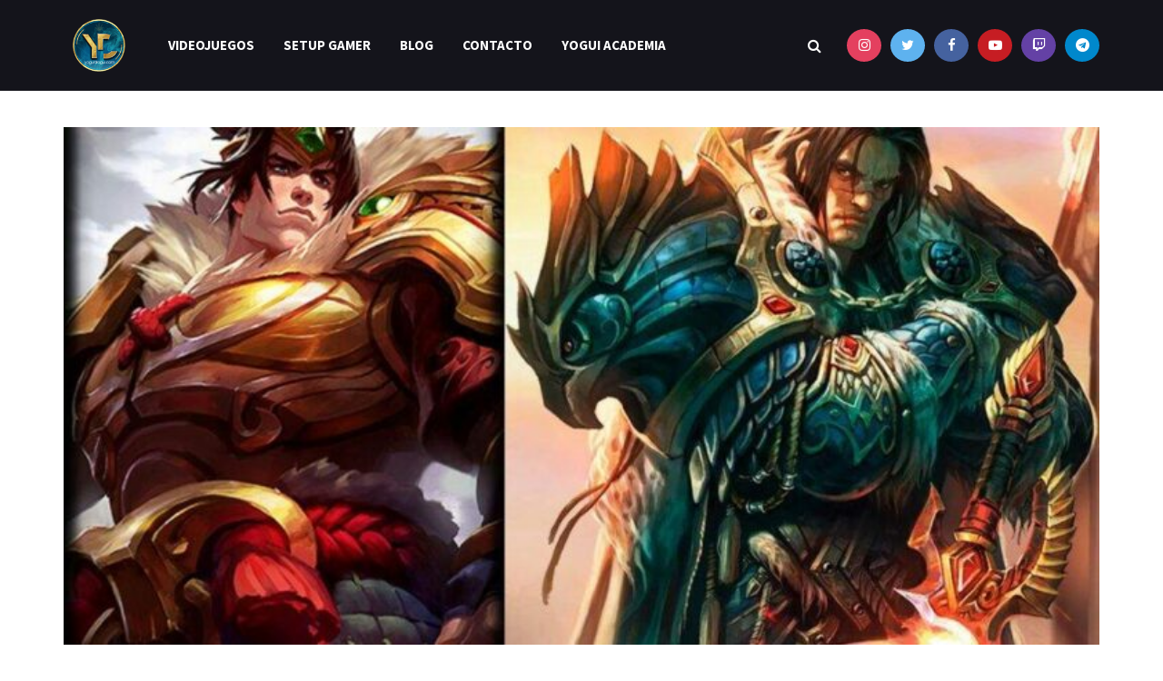

--- FILE ---
content_type: text/html; charset=UTF-8
request_url: https://yoguidrogui.com/composicion-senor-de-la-guerra-tft/
body_size: 37405
content:
<!doctype html>
<!--[if lt IE 7]> <html class="no-js lt-ie9 lt-ie8 lt-ie7" lang="es"> <![endif]-->
<!--[if IE 7]>    <html class="no-js lt-ie9 lt-ie8" lang="es"> <![endif]-->
<!--[if IE 8]>    <html class="no-js lt-ie9" lang="es"> <![endif]-->
<!--[if IE 9]>    <html class="no-js lt-ie10" lang="es"> <![endif]-->
<!--[if gt IE 8]><!--> <html class="no-js" lang="es"> <!--<![endif]-->
<head><script>if(navigator.userAgent.match(/MSIE|Internet Explorer/i)||navigator.userAgent.match(/Trident\/7\..*?rv:11/i)){var href=document.location.href;if(!href.match(/[?&]nowprocket/)){if(href.indexOf("?")==-1){if(href.indexOf("#")==-1){document.location.href=href+"?nowprocket=1"}else{document.location.href=href.replace("#","?nowprocket=1#")}}else{if(href.indexOf("#")==-1){document.location.href=href+"&nowprocket=1"}else{document.location.href=href.replace("#","&nowprocket=1#")}}}}</script><script>class RocketLazyLoadScripts{constructor(e){this.triggerEvents=e,this.eventOptions={passive:!0},this.userEventListener=this.triggerListener.bind(this),this.delayedScripts={normal:[],async:[],defer:[]},this.allJQueries=[]}_addUserInteractionListener(e){this.triggerEvents.forEach((t=>window.addEventListener(t,e.userEventListener,e.eventOptions)))}_removeUserInteractionListener(e){this.triggerEvents.forEach((t=>window.removeEventListener(t,e.userEventListener,e.eventOptions)))}triggerListener(){this._removeUserInteractionListener(this),"loading"===document.readyState?document.addEventListener("DOMContentLoaded",this._loadEverythingNow.bind(this)):this._loadEverythingNow()}async _loadEverythingNow(){this._delayEventListeners(),this._delayJQueryReady(this),this._handleDocumentWrite(),this._registerAllDelayedScripts(),this._preloadAllScripts(),await this._loadScriptsFromList(this.delayedScripts.normal),await this._loadScriptsFromList(this.delayedScripts.defer),await this._loadScriptsFromList(this.delayedScripts.async),await this._triggerDOMContentLoaded(),await this._triggerWindowLoad(),window.dispatchEvent(new Event("rocket-allScriptsLoaded"))}_registerAllDelayedScripts(){document.querySelectorAll("script[type=rocketlazyloadscript]").forEach((e=>{e.hasAttribute("src")?e.hasAttribute("async")&&!1!==e.async?this.delayedScripts.async.push(e):e.hasAttribute("defer")&&!1!==e.defer||"module"===e.getAttribute("data-rocket-type")?this.delayedScripts.defer.push(e):this.delayedScripts.normal.push(e):this.delayedScripts.normal.push(e)}))}async _transformScript(e){return await this._requestAnimFrame(),new Promise((t=>{const n=document.createElement("script");let r;[...e.attributes].forEach((e=>{let t=e.nodeName;"type"!==t&&("data-rocket-type"===t&&(t="type",r=e.nodeValue),n.setAttribute(t,e.nodeValue))})),e.hasAttribute("src")?(n.addEventListener("load",t),n.addEventListener("error",t)):(n.text=e.text,t()),e.parentNode.replaceChild(n,e)}))}async _loadScriptsFromList(e){const t=e.shift();return t?(await this._transformScript(t),this._loadScriptsFromList(e)):Promise.resolve()}_preloadAllScripts(){var e=document.createDocumentFragment();[...this.delayedScripts.normal,...this.delayedScripts.defer,...this.delayedScripts.async].forEach((t=>{const n=t.getAttribute("src");if(n){const t=document.createElement("link");t.href=n,t.rel="preload",t.as="script",e.appendChild(t)}})),document.head.appendChild(e)}_delayEventListeners(){let e={};function t(t,n){!function(t){function n(n){return e[t].eventsToRewrite.indexOf(n)>=0?"rocket-"+n:n}e[t]||(e[t]={originalFunctions:{add:t.addEventListener,remove:t.removeEventListener},eventsToRewrite:[]},t.addEventListener=function(){arguments[0]=n(arguments[0]),e[t].originalFunctions.add.apply(t,arguments)},t.removeEventListener=function(){arguments[0]=n(arguments[0]),e[t].originalFunctions.remove.apply(t,arguments)})}(t),e[t].eventsToRewrite.push(n)}function n(e,t){let n=e[t];Object.defineProperty(e,t,{get:()=>n||function(){},set(r){e["rocket"+t]=n=r}})}t(document,"DOMContentLoaded"),t(window,"DOMContentLoaded"),t(window,"load"),t(window,"pageshow"),t(document,"readystatechange"),n(document,"onreadystatechange"),n(window,"onload"),n(window,"onpageshow")}_delayJQueryReady(e){let t=window.jQuery;Object.defineProperty(window,"jQuery",{get:()=>t,set(n){if(n&&n.fn&&!e.allJQueries.includes(n)){n.fn.ready=n.fn.init.prototype.ready=function(t){e.domReadyFired?t.bind(document)(n):document.addEventListener("rocket-DOMContentLoaded",(()=>t.bind(document)(n)))};const t=n.fn.on;n.fn.on=n.fn.init.prototype.on=function(){if(this[0]===window){function e(e){return e.split(" ").map((e=>"load"===e||0===e.indexOf("load.")?"rocket-jquery-load":e)).join(" ")}"string"==typeof arguments[0]||arguments[0]instanceof String?arguments[0]=e(arguments[0]):"object"==typeof arguments[0]&&Object.keys(arguments[0]).forEach((t=>{delete Object.assign(arguments[0],{[e(t)]:arguments[0][t]})[t]}))}return t.apply(this,arguments),this},e.allJQueries.push(n)}t=n}})}async _triggerDOMContentLoaded(){this.domReadyFired=!0,await this._requestAnimFrame(),document.dispatchEvent(new Event("rocket-DOMContentLoaded")),await this._requestAnimFrame(),window.dispatchEvent(new Event("rocket-DOMContentLoaded")),await this._requestAnimFrame(),document.dispatchEvent(new Event("rocket-readystatechange")),await this._requestAnimFrame(),document.rocketonreadystatechange&&document.rocketonreadystatechange()}async _triggerWindowLoad(){await this._requestAnimFrame(),window.dispatchEvent(new Event("rocket-load")),await this._requestAnimFrame(),window.rocketonload&&window.rocketonload(),await this._requestAnimFrame(),this.allJQueries.forEach((e=>e(window).trigger("rocket-jquery-load"))),window.dispatchEvent(new Event("rocket-pageshow")),await this._requestAnimFrame(),window.rocketonpageshow&&window.rocketonpageshow()}_handleDocumentWrite(){const e=new Map;document.write=document.writeln=function(t){const n=document.currentScript,r=document.createRange(),i=n.parentElement;let o=e.get(n);void 0===o&&(o=n.nextSibling,e.set(n,o));const a=document.createDocumentFragment();r.setStart(a,0),a.appendChild(r.createContextualFragment(t)),i.insertBefore(a,o)}}async _requestAnimFrame(){return new Promise((e=>requestAnimationFrame(e)))}static run(){const e=new RocketLazyLoadScripts(["keydown","mousemove","touchmove","touchstart","touchend","wheel"]);e._addUserInteractionListener(e)}}RocketLazyLoadScripts.run();
</script>
	
	<link rel="icon" href="https://yoguidrogui.com/favicon.ico" type="image/x-icon" />
<link rel="shortcut icon" href="https://yoguidrogui.com/favicon.ico" type="image/x-icon" />
	
    <meta http-equiv="Content-Type" content="text/html; charset=UTF-8" />
    <meta name='viewport' content='width=device-width, initial-scale=1, user-scalable=yes' />
    <link rel="profile" href="https://gmpg.org/xfn/11" />
    <link rel="pingback" href="https://yoguidrogui.com/xmlrpc.php" />
    <title>▷ Composición Señor de la Guerra TFT ∞【 Meta ⊛ Set 4.5 】</title><link rel="preload" as="style" href="https://fonts.googleapis.com/css?family=Source%20Sans%20Pro%3Aregular%2C600%2C700&#038;display=swap" /><link rel="stylesheet" href="https://fonts.googleapis.com/css?family=Source%20Sans%20Pro%3Aregular%2C600%2C700&#038;display=swap" media="print" onload="this.media='all'" /><noscript><link rel="stylesheet" href="https://fonts.googleapis.com/css?family=Source%20Sans%20Pro%3Aregular%2C600%2C700&#038;display=swap" /></noscript><link rel="stylesheet" href="https://yoguidrogui.com/wp-content/cache/min/1/449c2a2f2469dbba330e14d4d3237add.css" media="all" data-minify="1" />
<meta name='robots' content='max-image-preview:large' />
<!-- MailerLite Universal -->
<script type="rocketlazyloadscript">
(function(m,a,i,l,e,r){ m['MailerLiteObject']=e;function f(){
var c={ a:arguments,q:[]};var r=this.push(c);return "number"!=typeof r?r:f.bind(c.q);}
f.q=f.q||[];m[e]=m[e]||f.bind(f.q);m[e].q=m[e].q||f.q;r=a.createElement(i);
var _=a.getElementsByTagName(i)[0];r.async=1;r.src=l+'?v'+(~~(new Date().getTime()/1000000));
_.parentNode.insertBefore(r,_);})(window, document, 'script', 'https://static.mailerlite.com/js/universal.js', 'ml');

var ml_account = ml('accounts', '1895602', 'j1s6v2i7a3', 'load');
</script>
<!-- End MailerLite Universal -->

<meta name="facebook-domain-verification" content="e3o9g3fjvynemsluw1wgwk7x109zhb" />

<!-- Facebook Pixel Code -->
<script type="rocketlazyloadscript">
!function(f,b,e,v,n,t,s)
{if(f.fbq)return;n=f.fbq=function(){n.callMethod?
n.callMethod.apply(n,arguments):n.queue.push(arguments)};
if(!f._fbq)f._fbq=n;n.push=n;n.loaded=!0;n.version='2.0';
n.queue=[];t=b.createElement(e);t.async=!0;
t.src=v;s=b.getElementsByTagName(e)[0];
s.parentNode.insertBefore(t,s)}(window,document,'script',
'https://connect.facebook.net/en_US/fbevents.js');
 fbq('init', '546222089436001'); 
fbq('track', 'PageView');
</script>
<noscript>
 <img height="1" width="1" 
src="https://www.facebook.com/tr?id=546222089436001&ev=PageView
&noscript=1"/>
</noscript>
<!-- End Facebook Pixel Code -->

<!-- Global site tag (gtag.js) - Google Ads: 625901332 -->
<script type="rocketlazyloadscript" async src="https://www.googletagmanager.com/gtag/js?id=AW-625901332"></script>
<script type="rocketlazyloadscript">
  window.dataLayer = window.dataLayer || [];
  function gtag(){dataLayer.push(arguments);}
  gtag('js', new Date());

  gtag('config', 'AW-625901332');
</script>

<!-- Google Tag Manager -->
<script type="rocketlazyloadscript">(function(w,d,s,l,i){w[l]=w[l]||[];w[l].push({'gtm.start':
new Date().getTime(),event:'gtm.js'});var f=d.getElementsByTagName(s)[0],
j=d.createElement(s),dl=l!='dataLayer'?'&l='+l:'';j.async=true;j.src=
'https://www.googletagmanager.com/gtm.js?id='+i+dl;f.parentNode.insertBefore(j,f);
})(window,document,'script','dataLayer','GTM-N29X8VG');</script>
<!-- End Google Tag Manager -->

<!-- Quantcast Choice. Consent Manager Tag v2.0 (for TCF 2.0) -->
<script type="rocketlazyloadscript" data-rocket-type="text/javascript" async="true">
(function() {
    var host = 'www.themoneytizer.com';
    var element = document.createElement('script');
    var firstScript = document.getElementsByTagName('script')[0];
    var url = 'https://quantcast.mgr.consensu.org'
        .concat('/choice/', '6Fv0cGNfc_bw8', '/', host, '/choice.js');
    var uspTries = 0;
    var uspTriesLimit = 3;
    element.async = true;
    element.type = 'text/javascript';
    element.src = url;

    firstScript.parentNode.insertBefore(element, firstScript);

    function makeStub() {
        var TCF_LOCATOR_NAME = '__tcfapiLocator';
        var queue = [];
        var win = window;
        var cmpFrame;

        function addFrame() {
            var doc = win.document;
            var otherCMP = !!(win.frames[TCF_LOCATOR_NAME]);

            if (!otherCMP) {
                if (doc.body) {
                    var iframe = doc.createElement('iframe');

                    iframe.style.cssText = 'display:none';
                    iframe.name = TCF_LOCATOR_NAME;
                    doc.body.appendChild(iframe);
                } else {
                    setTimeout(addFrame, 5);
                }
            }
            return !otherCMP;
        }

        function tcfAPIHandler() {
            var gdprApplies;
            var args = arguments;

            if (!args.length) {
                return queue;
            } else if (args[0] === 'setGdprApplies') {
                if (
                    args.length > 3 &&
                    args[2] === 2 &&
                    typeof args[3] === 'boolean'
                ) {
                    gdprApplies = args[3];
                    if (typeof args[2] === 'function') {
                        args[2]('set', true);
                    }
                }
            } else if (args[0] === 'ping') {
                var retr = {
                    gdprApplies: gdprApplies,
                    cmpLoaded: false,
                    cmpStatus: 'stub'
                };

                if (typeof args[2] === 'function') {
                    args[2](retr);
                }
            } else {
                queue.push(args);
            }
        }

        function postMessageEventHandler(event) {
            var msgIsString = typeof event.data === 'string';
            var json = {};

            try {
                if (msgIsString) {
                    json = JSON.parse(event.data);
                } else {
                    json = event.data;
                }
            } catch (ignore) {}

            var payload = json.__tcfapiCall;

            if (payload) {
                window.__tcfapi(
                    payload.command,
                    payload.version,
                    function(retValue, success) {
                        var returnMsg = {
                            __tcfapiReturn: {
                                returnValue: retValue,
                                success: success,
                                callId: payload.callId
                            }
                        };
                        if (msgIsString) {
                            returnMsg = JSON.stringify(returnMsg);
                        }
                        event.source.postMessage(returnMsg, '*');
                    },
                    payload.parameter
                );
            }
        }

        while (win) {
            try {
                if (win.frames[TCF_LOCATOR_NAME]) {
                    cmpFrame = win;
                    break;
                }
            } catch (ignore) {}

            if (win === window.top) {
                break;
            }
            win = win.parent;
        }
        if (!cmpFrame) {
            addFrame();
            win.__tcfapi = tcfAPIHandler;
            win.addEventListener('message', postMessageEventHandler, false);
        }
    };

    if (typeof module !== 'undefined') {
        module.exports = makeStub;
    } else {
        makeStub();
    }

    var uspStubFunction = function() {
        var arg = arguments;
        if (typeof window.__uspapi !== uspStubFunction) {
            setTimeout(function() {
                if (typeof window.__uspapi !== 'undefined') {
                    window.__uspapi.apply(window.__uspapi, arg);
                }
            }, 500);
        }
    };

    var checkIfUspIsReady = function() {
        uspTries++;
        if (window.__uspapi === uspStubFunction && uspTries < uspTriesLimit) {
            console.warn('USP is not accessible');
        } else {
            clearInterval(uspInterval);
        }
    };

    if (typeof window.__uspapi === 'undefined') {
        window.__uspapi = uspStubFunction;
        var uspInterval = setInterval(checkIfUspIsReady, 6000);
    }
})();
</script>
<!-- End Quantcast Choice. Consent Manager Tag v2.0 (for TCF 2.0) -->
<meta property="og:type" content="article">
<meta property="og:title" content="Composición Señor de la Guerra TFT">
<meta property="og:site_name" content="Yoguidrogui">
<meta property="og:description" content="⌛ ¡Consulta las MEJORES COMPOSICIONES ACTUALIZADAS DE TFT en este enlace! ⌛ ¡No te pierdas los últimos vídeos">
<meta property="og:url" content="https://yoguidrogui.com/composicion-senor-de-la-guerra-tft/">
<meta property="og:locale" content="es_ES">
<meta property="og:image" content="https://yoguidrogui.com/wp-content/uploads/2020/09/Composicion-senor-de-la-guerra-tft.jpg">
<meta property="og:image:height" content="792">
<meta property="og:image:width" content="1024">
<meta property="article:published_time" content="2020-09-01T17:25:36+00:00">
<meta property="article:modified_time" content="2021-01-06T19:22:57+00:00">
<meta property="article:section" content="TFT">
<meta property="article:tag" content="TFT">
<meta name="twitter:card" content="summary_large_image">
<meta name="twitter:title" content="Composición Señor de la Guerra TFT">
<meta name="twitter:description" content="⌛ ¡Consulta las MEJORES COMPOSICIONES ACTUALIZADAS DE TFT en este enlace! ⌛ ¡No te pierdas los últimos vídeos">
<meta name="twitter:url" content="https://yoguidrogui.com/composicion-senor-de-la-guerra-tft/">
<meta name="twitter:site" content="">
<meta name="twitter:image:src" content="https://yoguidrogui.com/wp-content/uploads/2020/09/Composicion-senor-de-la-guerra-tft.jpg">
<meta name="twitter:image:width" content="1024">
<meta name="twitter:image:height" content="792">
			<script type="rocketlazyloadscript" data-rocket-type="text/javascript">
              var jnews_ajax_url = 'https://yoguidrogui.com/?ajax-request=jnews'
			</script>
			<link rel='dns-prefetch' href='//static.addtoany.com' />
<link rel='dns-prefetch' href='//fonts.googleapis.com' />
<link href='https://fonts.gstatic.com' crossorigin rel='preconnect' />
<link rel="alternate" type="application/rss+xml" title="Yoguidrogui &raquo; Feed" href="https://yoguidrogui.com/feed/" />
<link rel="alternate" type="application/rss+xml" title="Yoguidrogui &raquo; Feed de los comentarios" href="https://yoguidrogui.com/comments/feed/" />
<link rel="alternate" type="application/rss+xml" title="Yoguidrogui &raquo; Comentario Composición Señor de la Guerra TFT del feed" href="https://yoguidrogui.com/composicion-senor-de-la-guerra-tft/feed/" />
<link rel="alternate" title="oEmbed (JSON)" type="application/json+oembed" href="https://yoguidrogui.com/wp-json/oembed/1.0/embed?url=https%3A%2F%2Fyoguidrogui.com%2Fcomposicion-senor-de-la-guerra-tft%2F" />
<link rel="alternate" title="oEmbed (XML)" type="text/xml+oembed" href="https://yoguidrogui.com/wp-json/oembed/1.0/embed?url=https%3A%2F%2Fyoguidrogui.com%2Fcomposicion-senor-de-la-guerra-tft%2F&#038;format=xml" />
<style id='wp-img-auto-sizes-contain-inline-css' type='text/css'>
img:is([sizes=auto i],[sizes^="auto," i]){contain-intrinsic-size:3000px 1500px}
/*# sourceURL=wp-img-auto-sizes-contain-inline-css */
</style>
<style id='wp-emoji-styles-inline-css' type='text/css'>

	img.wp-smiley, img.emoji {
		display: inline !important;
		border: none !important;
		box-shadow: none !important;
		height: 1em !important;
		width: 1em !important;
		margin: 0 0.07em !important;
		vertical-align: -0.1em !important;
		background: none !important;
		padding: 0 !important;
	}
/*# sourceURL=wp-emoji-styles-inline-css */
</style>

<style id='classic-theme-styles-inline-css' type='text/css'>
/*! This file is auto-generated */
.wp-block-button__link{color:#fff;background-color:#32373c;border-radius:9999px;box-shadow:none;text-decoration:none;padding:calc(.667em + 2px) calc(1.333em + 2px);font-size:1.125em}.wp-block-file__button{background:#32373c;color:#fff;text-decoration:none}
/*# sourceURL=/wp-includes/css/classic-themes.min.css */
</style>
<style id='global-styles-inline-css' type='text/css'>
:root{--wp--preset--aspect-ratio--square: 1;--wp--preset--aspect-ratio--4-3: 4/3;--wp--preset--aspect-ratio--3-4: 3/4;--wp--preset--aspect-ratio--3-2: 3/2;--wp--preset--aspect-ratio--2-3: 2/3;--wp--preset--aspect-ratio--16-9: 16/9;--wp--preset--aspect-ratio--9-16: 9/16;--wp--preset--color--black: #000000;--wp--preset--color--cyan-bluish-gray: #abb8c3;--wp--preset--color--white: #ffffff;--wp--preset--color--pale-pink: #f78da7;--wp--preset--color--vivid-red: #cf2e2e;--wp--preset--color--luminous-vivid-orange: #ff6900;--wp--preset--color--luminous-vivid-amber: #fcb900;--wp--preset--color--light-green-cyan: #7bdcb5;--wp--preset--color--vivid-green-cyan: #00d084;--wp--preset--color--pale-cyan-blue: #8ed1fc;--wp--preset--color--vivid-cyan-blue: #0693e3;--wp--preset--color--vivid-purple: #9b51e0;--wp--preset--gradient--vivid-cyan-blue-to-vivid-purple: linear-gradient(135deg,rgb(6,147,227) 0%,rgb(155,81,224) 100%);--wp--preset--gradient--light-green-cyan-to-vivid-green-cyan: linear-gradient(135deg,rgb(122,220,180) 0%,rgb(0,208,130) 100%);--wp--preset--gradient--luminous-vivid-amber-to-luminous-vivid-orange: linear-gradient(135deg,rgb(252,185,0) 0%,rgb(255,105,0) 100%);--wp--preset--gradient--luminous-vivid-orange-to-vivid-red: linear-gradient(135deg,rgb(255,105,0) 0%,rgb(207,46,46) 100%);--wp--preset--gradient--very-light-gray-to-cyan-bluish-gray: linear-gradient(135deg,rgb(238,238,238) 0%,rgb(169,184,195) 100%);--wp--preset--gradient--cool-to-warm-spectrum: linear-gradient(135deg,rgb(74,234,220) 0%,rgb(151,120,209) 20%,rgb(207,42,186) 40%,rgb(238,44,130) 60%,rgb(251,105,98) 80%,rgb(254,248,76) 100%);--wp--preset--gradient--blush-light-purple: linear-gradient(135deg,rgb(255,206,236) 0%,rgb(152,150,240) 100%);--wp--preset--gradient--blush-bordeaux: linear-gradient(135deg,rgb(254,205,165) 0%,rgb(254,45,45) 50%,rgb(107,0,62) 100%);--wp--preset--gradient--luminous-dusk: linear-gradient(135deg,rgb(255,203,112) 0%,rgb(199,81,192) 50%,rgb(65,88,208) 100%);--wp--preset--gradient--pale-ocean: linear-gradient(135deg,rgb(255,245,203) 0%,rgb(182,227,212) 50%,rgb(51,167,181) 100%);--wp--preset--gradient--electric-grass: linear-gradient(135deg,rgb(202,248,128) 0%,rgb(113,206,126) 100%);--wp--preset--gradient--midnight: linear-gradient(135deg,rgb(2,3,129) 0%,rgb(40,116,252) 100%);--wp--preset--font-size--small: 13px;--wp--preset--font-size--medium: 20px;--wp--preset--font-size--large: 36px;--wp--preset--font-size--x-large: 42px;--wp--preset--spacing--20: 0.44rem;--wp--preset--spacing--30: 0.67rem;--wp--preset--spacing--40: 1rem;--wp--preset--spacing--50: 1.5rem;--wp--preset--spacing--60: 2.25rem;--wp--preset--spacing--70: 3.38rem;--wp--preset--spacing--80: 5.06rem;--wp--preset--shadow--natural: 6px 6px 9px rgba(0, 0, 0, 0.2);--wp--preset--shadow--deep: 12px 12px 50px rgba(0, 0, 0, 0.4);--wp--preset--shadow--sharp: 6px 6px 0px rgba(0, 0, 0, 0.2);--wp--preset--shadow--outlined: 6px 6px 0px -3px rgb(255, 255, 255), 6px 6px rgb(0, 0, 0);--wp--preset--shadow--crisp: 6px 6px 0px rgb(0, 0, 0);}:where(.is-layout-flex){gap: 0.5em;}:where(.is-layout-grid){gap: 0.5em;}body .is-layout-flex{display: flex;}.is-layout-flex{flex-wrap: wrap;align-items: center;}.is-layout-flex > :is(*, div){margin: 0;}body .is-layout-grid{display: grid;}.is-layout-grid > :is(*, div){margin: 0;}:where(.wp-block-columns.is-layout-flex){gap: 2em;}:where(.wp-block-columns.is-layout-grid){gap: 2em;}:where(.wp-block-post-template.is-layout-flex){gap: 1.25em;}:where(.wp-block-post-template.is-layout-grid){gap: 1.25em;}.has-black-color{color: var(--wp--preset--color--black) !important;}.has-cyan-bluish-gray-color{color: var(--wp--preset--color--cyan-bluish-gray) !important;}.has-white-color{color: var(--wp--preset--color--white) !important;}.has-pale-pink-color{color: var(--wp--preset--color--pale-pink) !important;}.has-vivid-red-color{color: var(--wp--preset--color--vivid-red) !important;}.has-luminous-vivid-orange-color{color: var(--wp--preset--color--luminous-vivid-orange) !important;}.has-luminous-vivid-amber-color{color: var(--wp--preset--color--luminous-vivid-amber) !important;}.has-light-green-cyan-color{color: var(--wp--preset--color--light-green-cyan) !important;}.has-vivid-green-cyan-color{color: var(--wp--preset--color--vivid-green-cyan) !important;}.has-pale-cyan-blue-color{color: var(--wp--preset--color--pale-cyan-blue) !important;}.has-vivid-cyan-blue-color{color: var(--wp--preset--color--vivid-cyan-blue) !important;}.has-vivid-purple-color{color: var(--wp--preset--color--vivid-purple) !important;}.has-black-background-color{background-color: var(--wp--preset--color--black) !important;}.has-cyan-bluish-gray-background-color{background-color: var(--wp--preset--color--cyan-bluish-gray) !important;}.has-white-background-color{background-color: var(--wp--preset--color--white) !important;}.has-pale-pink-background-color{background-color: var(--wp--preset--color--pale-pink) !important;}.has-vivid-red-background-color{background-color: var(--wp--preset--color--vivid-red) !important;}.has-luminous-vivid-orange-background-color{background-color: var(--wp--preset--color--luminous-vivid-orange) !important;}.has-luminous-vivid-amber-background-color{background-color: var(--wp--preset--color--luminous-vivid-amber) !important;}.has-light-green-cyan-background-color{background-color: var(--wp--preset--color--light-green-cyan) !important;}.has-vivid-green-cyan-background-color{background-color: var(--wp--preset--color--vivid-green-cyan) !important;}.has-pale-cyan-blue-background-color{background-color: var(--wp--preset--color--pale-cyan-blue) !important;}.has-vivid-cyan-blue-background-color{background-color: var(--wp--preset--color--vivid-cyan-blue) !important;}.has-vivid-purple-background-color{background-color: var(--wp--preset--color--vivid-purple) !important;}.has-black-border-color{border-color: var(--wp--preset--color--black) !important;}.has-cyan-bluish-gray-border-color{border-color: var(--wp--preset--color--cyan-bluish-gray) !important;}.has-white-border-color{border-color: var(--wp--preset--color--white) !important;}.has-pale-pink-border-color{border-color: var(--wp--preset--color--pale-pink) !important;}.has-vivid-red-border-color{border-color: var(--wp--preset--color--vivid-red) !important;}.has-luminous-vivid-orange-border-color{border-color: var(--wp--preset--color--luminous-vivid-orange) !important;}.has-luminous-vivid-amber-border-color{border-color: var(--wp--preset--color--luminous-vivid-amber) !important;}.has-light-green-cyan-border-color{border-color: var(--wp--preset--color--light-green-cyan) !important;}.has-vivid-green-cyan-border-color{border-color: var(--wp--preset--color--vivid-green-cyan) !important;}.has-pale-cyan-blue-border-color{border-color: var(--wp--preset--color--pale-cyan-blue) !important;}.has-vivid-cyan-blue-border-color{border-color: var(--wp--preset--color--vivid-cyan-blue) !important;}.has-vivid-purple-border-color{border-color: var(--wp--preset--color--vivid-purple) !important;}.has-vivid-cyan-blue-to-vivid-purple-gradient-background{background: var(--wp--preset--gradient--vivid-cyan-blue-to-vivid-purple) !important;}.has-light-green-cyan-to-vivid-green-cyan-gradient-background{background: var(--wp--preset--gradient--light-green-cyan-to-vivid-green-cyan) !important;}.has-luminous-vivid-amber-to-luminous-vivid-orange-gradient-background{background: var(--wp--preset--gradient--luminous-vivid-amber-to-luminous-vivid-orange) !important;}.has-luminous-vivid-orange-to-vivid-red-gradient-background{background: var(--wp--preset--gradient--luminous-vivid-orange-to-vivid-red) !important;}.has-very-light-gray-to-cyan-bluish-gray-gradient-background{background: var(--wp--preset--gradient--very-light-gray-to-cyan-bluish-gray) !important;}.has-cool-to-warm-spectrum-gradient-background{background: var(--wp--preset--gradient--cool-to-warm-spectrum) !important;}.has-blush-light-purple-gradient-background{background: var(--wp--preset--gradient--blush-light-purple) !important;}.has-blush-bordeaux-gradient-background{background: var(--wp--preset--gradient--blush-bordeaux) !important;}.has-luminous-dusk-gradient-background{background: var(--wp--preset--gradient--luminous-dusk) !important;}.has-pale-ocean-gradient-background{background: var(--wp--preset--gradient--pale-ocean) !important;}.has-electric-grass-gradient-background{background: var(--wp--preset--gradient--electric-grass) !important;}.has-midnight-gradient-background{background: var(--wp--preset--gradient--midnight) !important;}.has-small-font-size{font-size: var(--wp--preset--font-size--small) !important;}.has-medium-font-size{font-size: var(--wp--preset--font-size--medium) !important;}.has-large-font-size{font-size: var(--wp--preset--font-size--large) !important;}.has-x-large-font-size{font-size: var(--wp--preset--font-size--x-large) !important;}
:where(.wp-block-post-template.is-layout-flex){gap: 1.25em;}:where(.wp-block-post-template.is-layout-grid){gap: 1.25em;}
:where(.wp-block-term-template.is-layout-flex){gap: 1.25em;}:where(.wp-block-term-template.is-layout-grid){gap: 1.25em;}
:where(.wp-block-columns.is-layout-flex){gap: 2em;}:where(.wp-block-columns.is-layout-grid){gap: 2em;}
:root :where(.wp-block-pullquote){font-size: 1.5em;line-height: 1.6;}
/*# sourceURL=global-styles-inline-css */
</style>








<style id='ez-toc-inline-css' type='text/css'>
div#ez-toc-container .ez-toc-title {font-size: 120%;}div#ez-toc-container .ez-toc-title {font-weight: 700;}div#ez-toc-container ul li , div#ez-toc-container ul li a {font-size: 95%;}div#ez-toc-container ul li , div#ez-toc-container ul li a {font-weight: 500;}div#ez-toc-container nav ul ul li {font-size: 90%;}div#ez-toc-container {width: 100%;}.ez-toc-box-title {font-weight: bold; margin-bottom: 10px; text-align: center; text-transform: uppercase; letter-spacing: 1px; color: #666; padding-bottom: 5px;position:absolute;top:-4%;left:5%;background-color: inherit;transition: top 0.3s ease;}.ez-toc-box-title.toc-closed {top:-25%;}
.ez-toc-container-direction {direction: ltr;}.ez-toc-counter ul{counter-reset: item ;}.ez-toc-counter nav ul li a::before {content: counters(item, '.', decimal) '. ';display: inline-block;counter-increment: item;flex-grow: 0;flex-shrink: 0;margin-right: .2em; float: left; }.ez-toc-widget-direction {direction: ltr;}.ez-toc-widget-container ul{counter-reset: item ;}.ez-toc-widget-container nav ul li a::before {content: counters(item, '.', decimal) '. ';display: inline-block;counter-increment: item;flex-grow: 0;flex-shrink: 0;margin-right: .2em; float: left; }
/*# sourceURL=ez-toc-inline-css */
</style>



<style id='addtoany-inline-css' type='text/css'>
div.addtoany_share_save_container.addtoany_content.addtoany_content_top {
  text-align: center;
}
div.addtoany_share_save_container.addtoany_content.addtoany_content_bottom {
text-align: center;
}
/*# sourceURL=addtoany-inline-css */
</style>







<style id='rocket-lazyload-inline-css' type='text/css'>
.rll-youtube-player{position:relative;padding-bottom:56.23%;height:0;overflow:hidden;max-width:100%;}.rll-youtube-player iframe{position:absolute;top:0;left:0;width:100%;height:100%;z-index:100;background:0 0}.rll-youtube-player img{bottom:0;display:block;left:0;margin:auto;max-width:100%;width:100%;position:absolute;right:0;top:0;border:none;height:auto;cursor:pointer;-webkit-transition:.4s all;-moz-transition:.4s all;transition:.4s all}.rll-youtube-player img:hover{-webkit-filter:brightness(75%)}.rll-youtube-player .play{height:72px;width:72px;left:50%;top:50%;margin-left:-36px;margin-top:-36px;position:absolute;background:url(https://yoguidrogui.com/wp-content/plugins/wp-rocket/assets/img/youtube.png) no-repeat;cursor:pointer}.wp-has-aspect-ratio .rll-youtube-player{position:absolute;padding-bottom:0;width:100%;height:100%;top:0;bottom:0;left:0;right:0}
/*# sourceURL=rocket-lazyload-inline-css */
</style>


<script type="rocketlazyloadscript" data-rocket-type="text/javascript" id="addtoany-core-js-before">
/* <![CDATA[ */
window.a2a_config=window.a2a_config||{};a2a_config.callbacks=[];a2a_config.overlays=[];a2a_config.templates={};a2a_localize = {
	Share: "Compartir",
	Save: "Guardar",
	Subscribe: "Suscribir",
	Email: "Correo electrónico",
	Bookmark: "Marcador",
	ShowAll: "Mostrar todo",
	ShowLess: "Mostrar menos",
	FindServices: "Encontrar servicio(s)",
	FindAnyServiceToAddTo: "Encuentra al instante cualquier servicio para añadir a",
	PoweredBy: "Funciona con",
	ShareViaEmail: "Compartir por correo electrónico",
	SubscribeViaEmail: "Suscribirse a través de correo electrónico",
	BookmarkInYourBrowser: "Añadir a marcadores de tu navegador",
	BookmarkInstructions: "Presiona «Ctrl+D» o «\u2318+D» para añadir esta página a marcadores",
	AddToYourFavorites: "Añadir a tus favoritos",
	SendFromWebOrProgram: "Enviar desde cualquier dirección o programa de correo electrónico ",
	EmailProgram: "Programa de correo electrónico",
	More: "Más&#8230;",
	ThanksForSharing: "¡Gracias por compartir!",
	ThanksForFollowing: "¡Gracias por seguirnos!"
};


//# sourceURL=addtoany-core-js-before
/* ]]> */
</script>
<script type="rocketlazyloadscript" data-rocket-type="text/javascript" defer src="https://static.addtoany.com/menu/page.js" id="addtoany-core-js"></script>
<script type="rocketlazyloadscript" data-rocket-type="text/javascript" src="https://yoguidrogui.com/wp-includes/js/jquery/jquery.min.js?ver=3.7.1" id="jquery-core-js"></script>
<script type="rocketlazyloadscript" data-rocket-type="text/javascript" src="https://yoguidrogui.com/wp-includes/js/jquery/jquery-migrate.min.js?ver=3.4.1" id="jquery-migrate-js"></script>
<script type="rocketlazyloadscript" data-rocket-type="text/javascript" defer src="https://yoguidrogui.com/wp-content/plugins/add-to-any/addtoany.min.js?ver=1.1" id="addtoany-jquery-js"></script>
<script type="rocketlazyloadscript" data-minify="1" data-rocket-type="text/javascript" src="https://yoguidrogui.com/wp-content/cache/min/1/wp-content/plugins/jnews-gallery/assets/js/jquery.previewslider.js?ver=1666028394" id="jnews-previewslider-js"></script>
<link rel="https://api.w.org/" href="https://yoguidrogui.com/wp-json/" /><link rel="alternate" title="JSON" type="application/json" href="https://yoguidrogui.com/wp-json/wp/v2/posts/2770" /><link rel="EditURI" type="application/rsd+xml" title="RSD" href="https://yoguidrogui.com/xmlrpc.php?rsd" />
<meta name="generator" content="WordPress 6.9" />
<link rel='shortlink' href='https://yoguidrogui.com/?p=2770' />
<style type="text/css">.aawp .aawp-tb__row--highlight{background-color:#256aaf;}.aawp .aawp-tb__row--highlight{color:#256aaf;}.aawp .aawp-tb__row--highlight a{color:#256aaf;}</style><style type="text/css">.aawp .aawp-product--vertical:hover {
  transform:scale(1.03);
  border: 1px solid #000000
}
div.aawp-product.aawp-product--list.aawp-product--bestseller.aawp-product--ribbon {
    border: 1px solid #ececec
}
div.aawp-product.aawp-product--list.aawp-product--bestseller.aawp-product--ribbon:hover {
    transform:scale(1.016);
    border: 1px solid #000000
}
div.aawp-product.aawp-product--horizontal:hover {
  transform:scale(1.03);
  border: 1px solid #000000;
}
a.aawp-button.aawp-button--buy.aawp-button.aawp-button--amazon.rounded.shadow {
  min-width: 100%;
}
a.aawp-button.aawp-button--buy.aawp-button.aawp-button--amazon.aawp-button--icon.aawp-button--icon-black {
  width:100%
}</style><!-- Global site tag (gtag.js) - Google Analytics -->
<script type="rocketlazyloadscript" async src="https://www.googletagmanager.com/gtag/js?id=UA-157895945-1"></script>
<script type="rocketlazyloadscript">
  window.dataLayer = window.dataLayer || [];
  function gtag(){dataLayer.push(arguments);}
  gtag('js', new Date());

  gtag('config', 'UA-157895945-1');
</script>            <!-- MailerLite Universal -->
            <script type="rocketlazyloadscript">
                (function (m, a, i, l, e, r) {
                    m['MailerLiteObject'] = e;

                    function f() {
                        var c = {a: arguments, q: []};
                        var r = this.push(c);
                        return "number" != typeof r ? r : f.bind(c.q);
                    }

                    f.q = f.q || [];
                    m[e] = m[e] || f.bind(f.q);
                    m[e].q = m[e].q || f.q;
                    r = a.createElement(i);
                    var _ = a.getElementsByTagName(i)[0];
                    r.async = 1;
                    r.src = l + '?' + (~~(new Date().getTime() / 10000000));
                    _.parentNode.insertBefore(r, _);
                })(window, document, 'script', 'https://static.mailerlite.com/js/universal.js', 'ml');

                var ml_account = ml('accounts', '1895602', 'j1s6v2i7a3', 'load');
            </script>
            <!-- End MailerLite Universal -->
        
		<script type="rocketlazyloadscript">
		(function(h,o,t,j,a,r){
			h.hj=h.hj||function(){(h.hj.q=h.hj.q||[]).push(arguments)};
			h._hjSettings={hjid:2274106,hjsv:5};
			a=o.getElementsByTagName('head')[0];
			r=o.createElement('script');r.async=1;
			r.src=t+h._hjSettings.hjid+j+h._hjSettings.hjsv;
			a.appendChild(r);
		})(window,document,'//static.hotjar.com/c/hotjar-','.js?sv=');
		</script>
		
<link rel="preload" as="font" href="https://yoguidrogui.com/wp-content/themes/jnews/assets/fonts/font-awesome/fonts/fontawesome-webfont.woff2" crossorigin>
<link rel="preload" as="font" href="https://yoguidrogui.com/wp-content/themes/jnews/assets/fonts/jegicon/fonts/jegicon.woff" crossorigin>
<link rel="preload" as="font" href="https://yoguidrogui.com/wp-content/plugins/elementor/assets/lib/font-awesome/fonts/fontawesome-webfont.woff2" crossorigin>
<link rel="preload" as="font" href="https://yoguidrogui.com/wp-content/plugins/elementor/assets/lib/font-awesome/fonts/fontawesome-webfont.woff" crossorigin><meta name="generator" content="Elementor 3.34.2; features: additional_custom_breakpoints; settings: css_print_method-external, google_font-enabled, font_display-auto">
      <meta name="onesignal" content="wordpress-plugin"/>
            <script type="rocketlazyloadscript">

      window.OneSignalDeferred = window.OneSignalDeferred || [];

      OneSignalDeferred.push(function(OneSignal) {
        var oneSignal_options = {};
        window._oneSignalInitOptions = oneSignal_options;

        oneSignal_options['serviceWorkerParam'] = { scope: '/' };
oneSignal_options['serviceWorkerPath'] = 'OneSignalSDKWorker.js.php';

        OneSignal.Notifications.setDefaultUrl("https://yoguidrogui.com");

        oneSignal_options['wordpress'] = true;
oneSignal_options['appId'] = 'e5f998a3-8d5f-4d40-ad37-5c0273a0ad12';
oneSignal_options['allowLocalhostAsSecureOrigin'] = true;
oneSignal_options['welcomeNotification'] = { };
oneSignal_options['welcomeNotification']['title'] = "";
oneSignal_options['welcomeNotification']['message'] = "Gracias por suscribirte";
oneSignal_options['path'] = "https://yoguidrogui.com/wp-content/plugins/onesignal-free-web-push-notifications/sdk_files/";
oneSignal_options['promptOptions'] = { };
oneSignal_options['promptOptions']['actionMessage'] = "¿Quieres estar informado de novedades con yoguidrogui.com?";
oneSignal_options['promptOptions']['acceptButtonText'] = "OK";
oneSignal_options['promptOptions']['cancelButtonText'] = "X";
oneSignal_options['promptOptions']['autoAcceptTitle'] = "Hecho.";
oneSignal_options['notifyButton'] = { };
oneSignal_options['notifyButton']['enable'] = true;
oneSignal_options['notifyButton']['position'] = 'bottom-left';
oneSignal_options['notifyButton']['theme'] = 'default';
oneSignal_options['notifyButton']['size'] = 'medium';
oneSignal_options['notifyButton']['showCredit'] = false;
oneSignal_options['notifyButton']['text'] = {};
oneSignal_options['notifyButton']['text']['tip.state.unsubscribed'] = '¡Estate al día suscribiéndote a las notificaciones!';
oneSignal_options['notifyButton']['text']['tip.state.subscribed'] = '¡Genial! Estás suscrito a las notificaciones';
oneSignal_options['notifyButton']['text']['tip.state.blocked'] = 'Has bloqueado las notificaciones';
oneSignal_options['notifyButton']['text']['message.action.subscribed'] = '¡Gracias! Te mantendremos informado, querido gamer';
oneSignal_options['notifyButton']['colors'] = {};
oneSignal_options['notifyButton']['offset'] = {};
              OneSignal.init(window._oneSignalInitOptions);
              OneSignal.Slidedown.promptPush()      });

      function documentInitOneSignal() {
        var oneSignal_elements = document.getElementsByClassName("OneSignal-prompt");

        var oneSignalLinkClickHandler = function(event) { OneSignal.Notifications.requestPermission(); event.preventDefault(); };        for(var i = 0; i < oneSignal_elements.length; i++)
          oneSignal_elements[i].addEventListener('click', oneSignalLinkClickHandler, false);
      }

      if (document.readyState === 'complete') {
           documentInitOneSignal();
      }
      else {
           window.addEventListener("load", function(event){
               documentInitOneSignal();
          });
      }
    </script>
			<style>
				.e-con.e-parent:nth-of-type(n+4):not(.e-lazyloaded):not(.e-no-lazyload),
				.e-con.e-parent:nth-of-type(n+4):not(.e-lazyloaded):not(.e-no-lazyload) * {
					background-image: none !important;
				}
				@media screen and (max-height: 1024px) {
					.e-con.e-parent:nth-of-type(n+3):not(.e-lazyloaded):not(.e-no-lazyload),
					.e-con.e-parent:nth-of-type(n+3):not(.e-lazyloaded):not(.e-no-lazyload) * {
						background-image: none !important;
					}
				}
				@media screen and (max-height: 640px) {
					.e-con.e-parent:nth-of-type(n+2):not(.e-lazyloaded):not(.e-no-lazyload),
					.e-con.e-parent:nth-of-type(n+2):not(.e-lazyloaded):not(.e-no-lazyload) * {
						background-image: none !important;
					}
				}
			</style>
			<meta name="generator" content="Powered by WPBakery Page Builder - drag and drop page builder for WordPress."/>
<link rel="canonical" href="https://yoguidrogui.com/" />
<meta name="description" content="✍ Composición Señor de la Guerra de TFT Set 4.5: Festival de Bestias ✅ ¡Entra ya y consulta todos los detalles en este post de yoguidrogui.com! 🥇" /><meta name="title" content="▷ Composición Señor de la Guerra TFT ∞【 Meta ⊛ Set 4.5 】" /><script type='application/ld+json'>{"@context":"http:\/\/schema.org","@type":"Organization","@id":"https:\/\/yoguidrogui.com\/#organization","url":"https:\/\/yoguidrogui.com\/","name":"","logo":{"@type":"ImageObject","url":""},"sameAs":["https:\/\/www.instagram.com\/yoguidrogui\/","https:\/\/twitter.com\/yoguidrogui","https:\/\/www.facebook.com\/yoguidrogui","https:\/\/www.youtube.com\/yoguidrogui","https:\/\/www.twitch.tv\/yoguidrogui","https:\/\/t.me\/yoguidrogui"]}</script>
<script type='application/ld+json'>{"@context":"http:\/\/schema.org","@type":"WebSite","@id":"https:\/\/yoguidrogui.com\/#website","url":"https:\/\/yoguidrogui.com\/","name":"","potentialAction":{"@type":"SearchAction","target":"https:\/\/yoguidrogui.com\/?s={search_term_string}","query-input":"required name=search_term_string"}}</script>
<link rel="icon" href="https://yoguidrogui.com/wp-content/uploads/2021/04/cropped-logo-yogui-512x512-1-4-32x32.png" sizes="32x32" />
<link rel="icon" href="https://yoguidrogui.com/wp-content/uploads/2021/04/cropped-logo-yogui-512x512-1-4-192x192.png" sizes="192x192" />
<link rel="apple-touch-icon" href="https://yoguidrogui.com/wp-content/uploads/2021/04/cropped-logo-yogui-512x512-1-4-180x180.png" />
<meta name="msapplication-TileImage" content="https://yoguidrogui.com/wp-content/uploads/2021/04/cropped-logo-yogui-512x512-1-4-270x270.png" />
<style id="jeg_dynamic_css" type="text/css" data-type="jeg_custom-css">.jeg_container, .jeg_content, .jeg_boxed .jeg_main .jeg_container, .jeg_autoload_separator { background-color : #ffffff; } body,.newsfeed_carousel.owl-carousel .owl-nav div,.jeg_filter_button,.owl-carousel .owl-nav div,.jeg_readmore,.jeg_hero_style_7 .jeg_post_meta a,.widget_calendar thead th,.widget_calendar tfoot a,.jeg_socialcounter a,.entry-header .jeg_meta_like a,.entry-header .jeg_meta_comment a,.entry-content tbody tr:hover,.entry-content th,.jeg_splitpost_nav li:hover a,#breadcrumbs a,.jeg_author_socials a:hover,.jeg_footer_content a,.jeg_footer_bottom a,.jeg_cartcontent,.woocommerce .woocommerce-breadcrumb a { color : #53585c; } a,.jeg_menu_style_5 > li > a:hover,.jeg_menu_style_5 > li.sfHover > a,.jeg_menu_style_5 > li.current-menu-item > a,.jeg_menu_style_5 > li.current-menu-ancestor > a,.jeg_navbar .jeg_menu:not(.jeg_main_menu) > li > a:hover,.jeg_midbar .jeg_menu:not(.jeg_main_menu) > li > a:hover,.jeg_side_tabs li.active,.jeg_block_heading_5 strong,.jeg_block_heading_6 strong,.jeg_block_heading_7 strong,.jeg_block_heading_8 strong,.jeg_subcat_list li a:hover,.jeg_subcat_list li button:hover,.jeg_pl_lg_7 .jeg_thumb .jeg_post_category a,.jeg_pl_xs_2:before,.jeg_pl_xs_4 .jeg_postblock_content:before,.jeg_postblock .jeg_post_title a:hover,.jeg_hero_style_6 .jeg_post_title a:hover,.jeg_sidefeed .jeg_pl_xs_3 .jeg_post_title a:hover,.widget_jnews_popular .jeg_post_title a:hover,.jeg_meta_author a,.widget_archive li a:hover,.widget_pages li a:hover,.widget_meta li a:hover,.widget_recent_entries li a:hover,.widget_rss li a:hover,.widget_rss cite,.widget_categories li a:hover,.widget_categories li.current-cat > a,#breadcrumbs a:hover,.jeg_share_count .counts,.commentlist .bypostauthor > .comment-body > .comment-author > .fn,span.required,.jeg_review_title,.bestprice .price,.authorlink a:hover,.jeg_vertical_playlist .jeg_video_playlist_play_icon,.jeg_vertical_playlist .jeg_video_playlist_item.active .jeg_video_playlist_thumbnail:before,.jeg_horizontal_playlist .jeg_video_playlist_play,.woocommerce li.product .pricegroup .button,.widget_display_forums li a:hover,.widget_display_topics li:before,.widget_display_replies li:before,.widget_display_views li:before,.bbp-breadcrumb a:hover,.jeg_mobile_menu li.sfHover > a,.jeg_mobile_menu li a:hover,.split-template-6 .pagenum { color : #ff5641; } .jeg_menu_style_1 > li > a:before,.jeg_menu_style_2 > li > a:before,.jeg_menu_style_3 > li > a:before,.jeg_side_toggle,.jeg_slide_caption .jeg_post_category a,.jeg_slider_type_1 .owl-nav .owl-next,.jeg_block_heading_1 .jeg_block_title span,.jeg_block_heading_2 .jeg_block_title span,.jeg_block_heading_3,.jeg_block_heading_4 .jeg_block_title span,.jeg_block_heading_6:after,.jeg_pl_lg_box .jeg_post_category a,.jeg_pl_md_box .jeg_post_category a,.jeg_readmore:hover,.jeg_thumb .jeg_post_category a,.jeg_block_loadmore a:hover, .jeg_postblock.alt .jeg_block_loadmore a:hover,.jeg_block_loadmore a.active,.jeg_postblock_carousel_2 .jeg_post_category a,.jeg_heroblock .jeg_post_category a,.jeg_pagenav_1 .page_number.active,.jeg_pagenav_1 .page_number.active:hover,input[type="submit"],.btn,.button,.widget_tag_cloud a:hover,.popularpost_item:hover .jeg_post_title a:before,.jeg_splitpost_4 .page_nav,.jeg_splitpost_5 .page_nav,.jeg_post_via a:hover,.jeg_post_source a:hover,.jeg_post_tags a:hover,.comment-reply-title small a:before,.comment-reply-title small a:after,.jeg_storelist .productlink,.authorlink li.active a:before,.jeg_footer.dark .socials_widget:not(.nobg) a:hover .fa,.jeg_breakingnews_title,.jeg_overlay_slider_bottom.owl-carousel .owl-nav div,.jeg_overlay_slider_bottom.owl-carousel .owl-nav div:hover,.jeg_vertical_playlist .jeg_video_playlist_current,.woocommerce span.onsale,.woocommerce #respond input#submit:hover,.woocommerce a.button:hover,.woocommerce button.button:hover,.woocommerce input.button:hover,.woocommerce #respond input#submit.alt,.woocommerce a.button.alt,.woocommerce button.button.alt,.woocommerce input.button.alt,.jeg_popup_post .caption,.jeg_footer.dark input[type="submit"],.jeg_footer.dark .btn,.jeg_footer.dark .button,.footer_widget.widget_tag_cloud a:hover { background-color : #ff5641; } .jeg_block_heading_7 .jeg_block_title span, .jeg_readmore:hover, .jeg_block_loadmore a:hover, .jeg_block_loadmore a.active, .jeg_pagenav_1 .page_number.active, .jeg_pagenav_1 .page_number.active:hover, .jeg_pagenav_3 .page_number:hover, .jeg_prevnext_post a:hover h3, .jeg_overlay_slider .jeg_post_category, .jeg_sidefeed .jeg_post.active, .jeg_vertical_playlist.jeg_vertical_playlist .jeg_video_playlist_item.active .jeg_video_playlist_thumbnail img, .jeg_horizontal_playlist .jeg_video_playlist_item.active { border-color : #ff5641; } .jeg_tabpost_nav li.active, .woocommerce div.product .woocommerce-tabs ul.tabs li.active { border-bottom-color : #ff5641; } .jeg_post_meta .fa, .entry-header .jeg_post_meta .fa, .jeg_review_stars, .jeg_price_review_list { color : #ff6e35; } .jeg_share_button.share-float.share-monocrhome a { background-color : #ff6e35; } h1,h2,h3,h4,h5,h6,.jeg_post_title a,.entry-header .jeg_post_title,.jeg_hero_style_7 .jeg_post_title a,.jeg_block_title,.jeg_splitpost_bar .current_title,.jeg_video_playlist_title,.gallery-caption { color : #212121; } .split-template-9 .pagenum, .split-template-10 .pagenum, .split-template-11 .pagenum, .split-template-12 .pagenum, .split-template-13 .pagenum, .split-template-15 .pagenum, .split-template-18 .pagenum, .split-template-20 .pagenum, .split-template-19 .current_title span, .split-template-20 .current_title span { background-color : #212121; } .entry-content .content-inner p, .entry-content .content-inner span, .entry-content .intro-text { color : ; } .entry-content .content-inner a { color : ; } .jeg_topbar .jeg_nav_row, .jeg_topbar .jeg_search_no_expand .jeg_search_input { line-height : 99px; } .jeg_topbar .jeg_nav_row, .jeg_topbar .jeg_nav_icon { height : 99px; } .jeg_topbar, .jeg_topbar.dark, .jeg_topbar.custom { background : #14141b; } .jeg_topbar, .jeg_topbar.dark { border-color : rgba(255,255,255,0.04); color : #ffffff; border-top-width : px; border-top-color : ; } .jeg_topbar .jeg_nav_item, .jeg_topbar.dark .jeg_nav_item { border-color : rgba(255,255,255,0.04); } .jeg_topbar a, .jeg_topbar.dark a { color : ; } .jeg_midbar { height : px; background-image : url(""); } .jeg_midbar, .jeg_midbar.dark { background-color : #14141b; border-bottom-width : px; border-bottom-color : ; color : ; } .jeg_midbar a, .jeg_midbar.dark a { color : ; } .jeg_header .jeg_bottombar.jeg_navbar,.jeg_bottombar .jeg_nav_icon { height : 100px; } .jeg_header .jeg_bottombar.jeg_navbar, .jeg_header .jeg_bottombar .jeg_main_menu:not(.jeg_menu_style_1) > li > a, .jeg_header .jeg_bottombar .jeg_menu_style_1 > li, .jeg_header .jeg_bottombar .jeg_menu:not(.jeg_main_menu) > li > a { line-height : 100px; } .jeg_header .jeg_bottombar.jeg_navbar_wrapper:not(.jeg_navbar_boxed), .jeg_header .jeg_bottombar.jeg_navbar_boxed .jeg_nav_row { background : #14141b; } .jeg_header .jeg_navbar_menuborder .jeg_main_menu > li:not(:last-child), .jeg_header .jeg_navbar_menuborder .jeg_nav_item, .jeg_navbar_boxed .jeg_nav_row, .jeg_header .jeg_navbar_menuborder:not(.jeg_navbar_boxed) .jeg_nav_left .jeg_nav_item:first-child { border-color : ; } .jeg_header .jeg_bottombar, .jeg_header .jeg_bottombar.jeg_navbar_dark { color : ; } .jeg_header .jeg_bottombar a, .jeg_header .jeg_bottombar.jeg_navbar_dark a { color : ; } .jeg_header .jeg_bottombar a:hover, .jeg_header .jeg_bottombar.jeg_navbar_dark a:hover, .jeg_header .jeg_bottombar .jeg_menu:not(.jeg_main_menu) > li > a:hover { color : ; } .jeg_header .jeg_bottombar, .jeg_header .jeg_bottombar.jeg_navbar_dark, .jeg_bottombar.jeg_navbar_boxed .jeg_nav_row, .jeg_bottombar.jeg_navbar_dark.jeg_navbar_boxed .jeg_nav_row { border-top-width : px; border-bottom-width : 0px; } .jeg_header_wrapper .jeg_bottombar, .jeg_header_wrapper .jeg_bottombar.jeg_navbar_dark, .jeg_bottombar.jeg_navbar_boxed .jeg_nav_row, .jeg_bottombar.jeg_navbar_dark.jeg_navbar_boxed .jeg_nav_row { border-top-color : ; border-bottom-color : ; } .jeg_stickybar.jeg_navbar,.jeg_navbar .jeg_nav_icon { height : 59px; } .jeg_stickybar.jeg_navbar, .jeg_stickybar .jeg_main_menu:not(.jeg_menu_style_1) > li > a, .jeg_stickybar .jeg_menu_style_1 > li, .jeg_stickybar .jeg_menu:not(.jeg_main_menu) > li > a { line-height : 59px; } .jeg_header_sticky .jeg_navbar_menuborder .jeg_main_menu > li:not(:last-child), .jeg_header_sticky .jeg_navbar_menuborder .jeg_nav_item, .jeg_navbar_boxed .jeg_nav_row, .jeg_header_sticky .jeg_navbar_menuborder:not(.jeg_navbar_boxed) .jeg_nav_left .jeg_nav_item:first-child { border-color : ; } .jeg_stickybar, .jeg_stickybar.dark { color : ; border-bottom-width : 0px; } .jeg_stickybar a, .jeg_stickybar.dark a { color : ; } .jeg_stickybar, .jeg_stickybar.dark, .jeg_stickybar.jeg_navbar_boxed .jeg_nav_row { border-bottom-color : ; } .jeg_mobile_bottombar { height : px; line-height : px; } .jeg_mobile_midbar, .jeg_mobile_midbar.dark { background : ; color : ; border-top-width : px; border-top-color : ; } .jeg_mobile_midbar a, .jeg_mobile_midbar.dark a { color : ; } .jeg_header .socials_widget > a > i.fa { background-color : ; } .jeg_aside_item.socials_widget > a > i.fa:before { color : ; } .jeg_top_date { color : ; background : ; } .jeg_header .jeg_button_1 .btn { background : ; color : ; border-color : ; } .jeg_header .jeg_button_1 .btn:hover { background : ; } .jeg_header .jeg_button_2 .btn { background : ; color : ; border-color : ; } .jeg_header .jeg_button_2 .btn:hover { background : ; } .jeg_header .jeg_button_3 .btn { background : ; color : ; border-color : ; } .jeg_header .jeg_button_3 .btn:hover { background : ; } .jeg_header .jeg_vertical_menu.jeg_vertical_menu_1 { border-top-width : px; border-top-color : ; } .jeg_header .jeg_vertical_menu.jeg_vertical_menu_1 a { border-top-color : ; } .jeg_header .jeg_vertical_menu.jeg_vertical_menu_2 { border-top-width : px; border-top-color : ; } .jeg_header .jeg_vertical_menu.jeg_vertical_menu_2 a { border-top-color : ; } .jeg_header .jeg_vertical_menu.jeg_vertical_menu_3 { border-top-width : px; border-top-color : ; } .jeg_header .jeg_vertical_menu.jeg_vertical_menu_3 a { border-top-color : ; } .jeg_header .jeg_vertical_menu.jeg_vertical_menu_4 { border-top-width : px; border-top-color : ; } .jeg_header .jeg_vertical_menu.jeg_vertical_menu_4 a { border-top-color : ; } .jeg_lang_switcher { color : ; background : ; } .jeg_nav_icon .jeg_mobile_toggle.toggle_btn { color : ; } .jeg_navbar_mobile_wrapper .jeg_nav_item a.jeg_mobile_toggle, .jeg_navbar_mobile_wrapper .dark .jeg_nav_item a.jeg_mobile_toggle { color : ; } .cartdetail.woocommerce .jeg_carticon { color : ; } .cartdetail.woocommerce .cartlink { color : ; } .jeg_cart.cartdetail .jeg_cartcontent { background-color : ; } .cartdetail.woocommerce ul.cart_list li a, .cartdetail.woocommerce ul.product_list_widget li a, .cartdetail.woocommerce .widget_shopping_cart_content .total { color : ; } .cartdetail.woocommerce .cart_list .quantity, .cartdetail.woocommerce .product_list_widget .quantity { color : ; } .cartdetail.woocommerce .widget_shopping_cart_content .total { border-top-color : ; border-bottom-color : ; } .cartdetail.woocommerce .widget_shopping_cart_content .button { background-color : ; } .cartdetail.woocommerce a.button { color : ; } .cartdetail.woocommerce a.button:hover { background-color : ; color : ; } .jeg_cart_icon.woocommerce .jeg_carticon { color : ; } .jeg_cart_icon .jeg_cartcontent { background-color : ; } .jeg_cart_icon.woocommerce ul.cart_list li a, .jeg_cart_icon.woocommerce ul.product_list_widget li a, .jeg_cart_icon.woocommerce .widget_shopping_cart_content .total { color : ; } .jeg_cart_icon.woocommerce .cart_list .quantity, .jeg_cart_icon.woocommerce .product_list_widget .quantity { color : ; } .jeg_cart_icon.woocommerce .widget_shopping_cart_content .total { border-top-color : ; border-bottom-color : ; } .jeg_cart_icon.woocommerce .widget_shopping_cart_content .button { background-color : ; } .jeg_cart_icon.woocommerce a.button { color : ; } .jeg_cart_icon.woocommerce a.button:hover { background-color : ; color : ; } .jeg_nav_account, .jeg_navbar .jeg_nav_account .jeg_menu > li > a, .jeg_midbar .jeg_nav_account .jeg_menu > li > a { color : ; } .jeg_menu.jeg_accountlink li > ul { background-color : ; } .jeg_menu.jeg_accountlink li > ul, .jeg_menu.jeg_accountlink li > ul li > a, .jeg_menu.jeg_accountlink li > ul li:hover > a, .jeg_menu.jeg_accountlink li > ul li.sfHover > a { color : ; } .jeg_menu.jeg_accountlink li > ul li:hover > a, .jeg_menu.jeg_accountlink li > ul li.sfHover > a { background-color : ; } .jeg_menu.jeg_accountlink li > ul, .jeg_menu.jeg_accountlink li > ul li a { border-color : ; } .jeg_header .jeg_search_wrapper.search_icon .jeg_search_toggle { color : ; } .jeg_header .jeg_search_wrapper.jeg_search_popup_expand .jeg_search_form, .jeg_header .jeg_search_popup_expand .jeg_search_result { background : ; } .jeg_header .jeg_search_expanded .jeg_search_popup_expand .jeg_search_form:before { border-bottom-color : ; } .jeg_header .jeg_search_wrapper.jeg_search_popup_expand .jeg_search_form, .jeg_header .jeg_search_popup_expand .jeg_search_result, .jeg_header .jeg_search_popup_expand .jeg_search_result .search-noresult, .jeg_header .jeg_search_popup_expand .jeg_search_result .search-all-button { border-color : ; } .jeg_header .jeg_search_expanded .jeg_search_popup_expand .jeg_search_form:after { border-bottom-color : ; } .jeg_header .jeg_search_wrapper.jeg_search_popup_expand .jeg_search_form .jeg_search_input { background : ; border-color : ; } .jeg_header .jeg_search_popup_expand .jeg_search_form .jeg_search_button { color : ; } .jeg_header .jeg_search_wrapper.jeg_search_popup_expand .jeg_search_form .jeg_search_input, .jeg_header .jeg_search_popup_expand .jeg_search_result a, .jeg_header .jeg_search_popup_expand .jeg_search_result .search-link { color : ; } .jeg_header .jeg_search_popup_expand .jeg_search_form .jeg_search_input::-webkit-input-placeholder { color : ; } .jeg_header .jeg_search_popup_expand .jeg_search_form .jeg_search_input:-moz-placeholder { color : ; } .jeg_header .jeg_search_popup_expand .jeg_search_form .jeg_search_input::-moz-placeholder { color : ; } .jeg_header .jeg_search_popup_expand .jeg_search_form .jeg_search_input:-ms-input-placeholder { color : ; } .jeg_header .jeg_search_popup_expand .jeg_search_result { background-color : ; } .jeg_header .jeg_search_popup_expand .jeg_search_result, .jeg_header .jeg_search_popup_expand .jeg_search_result .search-link { border-color : ; } .jeg_header .jeg_search_popup_expand .jeg_search_result a, .jeg_header .jeg_search_popup_expand .jeg_search_result .search-link { color : ; } .jeg_header .jeg_search_expanded .jeg_search_modal_expand .jeg_search_toggle i, .jeg_header .jeg_search_expanded .jeg_search_modal_expand .jeg_search_button, .jeg_header .jeg_search_expanded .jeg_search_modal_expand .jeg_search_input { color : ; } .jeg_header .jeg_search_expanded .jeg_search_modal_expand .jeg_search_input { border-bottom-color : ; } .jeg_header .jeg_search_expanded .jeg_search_modal_expand .jeg_search_input::-webkit-input-placeholder { color : ; } .jeg_header .jeg_search_expanded .jeg_search_modal_expand .jeg_search_input:-moz-placeholder { color : ; } .jeg_header .jeg_search_expanded .jeg_search_modal_expand .jeg_search_input::-moz-placeholder { color : ; } .jeg_header .jeg_search_expanded .jeg_search_modal_expand .jeg_search_input:-ms-input-placeholder { color : ; } .jeg_header .jeg_search_expanded .jeg_search_modal_expand { background : ; } .jeg_navbar_mobile .jeg_search_wrapper .jeg_search_toggle, .jeg_navbar_mobile .dark .jeg_search_wrapper .jeg_search_toggle { color : ; } .jeg_navbar_mobile .jeg_search_popup_expand .jeg_search_form, .jeg_navbar_mobile .jeg_search_popup_expand .jeg_search_result { background : ; } .jeg_navbar_mobile .jeg_search_expanded .jeg_search_popup_expand .jeg_search_toggle:before { border-bottom-color : ; } .jeg_navbar_mobile .jeg_search_wrapper.jeg_search_popup_expand .jeg_search_form, .jeg_navbar_mobile .jeg_search_popup_expand .jeg_search_result, .jeg_navbar_mobile .jeg_search_popup_expand .jeg_search_result .search-noresult, .jeg_navbar_mobile .jeg_search_popup_expand .jeg_search_result .search-all-button { border-color : ; } .jeg_navbar_mobile .jeg_search_expanded .jeg_search_popup_expand .jeg_search_toggle:after { border-bottom-color : ; } .jeg_navbar_mobile .jeg_search_popup_expand .jeg_search_form .jeg_search_input { background : ; border-color : ; } .jeg_navbar_mobile .jeg_search_popup_expand .jeg_search_form .jeg_search_button { color : ; } .jeg_navbar_mobile .jeg_search_wrapper.jeg_search_popup_expand .jeg_search_form .jeg_search_input, .jeg_navbar_mobile .jeg_search_popup_expand .jeg_search_result a, .jeg_navbar_mobile .jeg_search_popup_expand .jeg_search_result .search-link { color : ; } .jeg_navbar_mobile .jeg_search_popup_expand .jeg_search_input::-webkit-input-placeholder { color : ; } .jeg_navbar_mobile .jeg_search_popup_expand .jeg_search_input:-moz-placeholder { color : ; } .jeg_navbar_mobile .jeg_search_popup_expand .jeg_search_input::-moz-placeholder { color : ; } .jeg_navbar_mobile .jeg_search_popup_expand .jeg_search_input:-ms-input-placeholder { color : ; } .jeg_nav_search { width : 35%; } .jeg_header .jeg_search_no_expand .jeg_search_form .jeg_search_input { background-color : rgba(0,0,0,0.25); border-color : rgba(255,255,255,0.15); } .jeg_header .jeg_search_no_expand .jeg_search_form button.jeg_search_button { color : ; } .jeg_header .jeg_search_wrapper.jeg_search_no_expand .jeg_search_form .jeg_search_input { color : #ffffff; } .jeg_header .jeg_search_no_expand .jeg_search_form .jeg_search_input::-webkit-input-placeholder { color : rgba(255,255,255,0.3); } .jeg_header .jeg_search_no_expand .jeg_search_form .jeg_search_input:-moz-placeholder { color : rgba(255,255,255,0.3); } .jeg_header .jeg_search_no_expand .jeg_search_form .jeg_search_input::-moz-placeholder { color : rgba(255,255,255,0.3); } .jeg_header .jeg_search_no_expand .jeg_search_form .jeg_search_input:-ms-input-placeholder { color : rgba(255,255,255,0.3); } .jeg_header .jeg_search_no_expand .jeg_search_result { background-color : ; } .jeg_header .jeg_search_no_expand .jeg_search_result, .jeg_header .jeg_search_no_expand .jeg_search_result .search-link { border-color : ; } .jeg_header .jeg_search_no_expand .jeg_search_result a, .jeg_header .jeg_search_no_expand .jeg_search_result .search-link { color : ; } #jeg_off_canvas .jeg_mobile_wrapper .jeg_search_result { background-color : ; } #jeg_off_canvas .jeg_search_result.with_result .search-all-button { border-color : ; } #jeg_off_canvas .jeg_mobile_wrapper .jeg_search_result a,#jeg_off_canvas .jeg_mobile_wrapper .jeg_search_result .search-link { color : ; } .jeg_header .jeg_menu.jeg_main_menu > li > a { color : #ffffff; } .jeg_menu_style_1 > li > a:before, .jeg_menu_style_2 > li > a:before, .jeg_menu_style_3 > li > a:before { background : #ff5641; } .jeg_header .jeg_menu_style_4 > li > a:hover, .jeg_header .jeg_menu_style_4 > li.sfHover > a, .jeg_header .jeg_menu_style_4 > li.current-menu-item > a, .jeg_header .jeg_menu_style_4 > li.current-menu-ancestor > a, .jeg_navbar_dark .jeg_menu_style_4 > li > a:hover, .jeg_navbar_dark .jeg_menu_style_4 > li.sfHover > a, .jeg_navbar_dark .jeg_menu_style_4 > li.current-menu-item > a, .jeg_navbar_dark .jeg_menu_style_4 > li.current-menu-ancestor > a { background : rgba(255,255,255,0.05); } .jeg_header .jeg_menu.jeg_main_menu > li > a:hover, .jeg_header .jeg_menu.jeg_main_menu > li.sfHover > a, .jeg_header .jeg_menu.jeg_main_menu > li > .sf-with-ul:hover:after, .jeg_header .jeg_menu.jeg_main_menu > li.sfHover > .sf-with-ul:after, .jeg_header .jeg_menu_style_4 > li.current-menu-item > a, .jeg_header .jeg_menu_style_4 > li.current-menu-ancestor > a, .jeg_header .jeg_menu_style_5 > li.current-menu-item > a, .jeg_header .jeg_menu_style_5 > li.current-menu-ancestor > a { color : ; } .jeg_navbar_wrapper .sf-arrows .sf-with-ul:after { color : #ff5641; } .jeg_navbar_wrapper .jeg_menu li > ul { background : ; } .jeg_navbar_wrapper .jeg_menu li > ul li > a { color : ; } .jeg_navbar_wrapper .jeg_menu li > ul li:hover > a, .jeg_navbar_wrapper .jeg_menu li > ul li.sfHover > a, .jeg_navbar_wrapper .jeg_menu li > ul li.current-menu-item > a, .jeg_navbar_wrapper .jeg_menu li > ul li.current-menu-ancestor > a { background : ; } .jeg_header .jeg_navbar_wrapper .jeg_menu li > ul li:hover > a, .jeg_header .jeg_navbar_wrapper .jeg_menu li > ul li.sfHover > a, .jeg_header .jeg_navbar_wrapper .jeg_menu li > ul li.current-menu-item > a, .jeg_header .jeg_navbar_wrapper .jeg_menu li > ul li.current-menu-ancestor > a, .jeg_header .jeg_navbar_wrapper .jeg_menu li > ul li:hover > .sf-with-ul:after, .jeg_header .jeg_navbar_wrapper .jeg_menu li > ul li.sfHover > .sf-with-ul:after, .jeg_header .jeg_navbar_wrapper .jeg_menu li > ul li.current-menu-item > .sf-with-ul:after, .jeg_header .jeg_navbar_wrapper .jeg_menu li > ul li.current-menu-ancestor > .sf-with-ul:after { color : ; } .jeg_navbar_wrapper .jeg_menu li > ul li a { border-color : ; } .jeg_megamenu .sub-menu .jeg_newsfeed_subcat { background-color : ; border-right-color : ; } .jeg_megamenu .sub-menu .jeg_newsfeed_subcat li.active { border-color : ; background-color : ; } .jeg_navbar_wrapper .jeg_megamenu .sub-menu .jeg_newsfeed_subcat li a { color : ; } .jeg_megamenu .sub-menu .jeg_newsfeed_subcat li.active a { color : ; } .jeg_megamenu .sub-menu { background-color : ; } .jeg_megamenu .sub-menu .newsfeed_overlay { background-color : ; } .jeg_megamenu .sub-menu .newsfeed_overlay .jeg_preloader span { background-color : ; } .jeg_megamenu .sub-menu .jeg_newsfeed_list .jeg_newsfeed_item .jeg_post_title a { color : ; } .jeg_newsfeed_tags h3 { color : ; } .jeg_navbar_wrapper .jeg_newsfeed_tags li a { color : ; } .jeg_newsfeed_tags { border-left-color : ; } .jeg_megamenu .sub-menu .jeg_newsfeed_list .newsfeed_carousel.owl-carousel .owl-nav div { color : ; background-color : ; border-color : ; } .jeg_megamenu .sub-menu .jeg_newsfeed_list .newsfeed_carousel.owl-carousel .owl-nav div:hover { color : ; background-color : ; border-color : ; } .jeg_megamenu .sub-menu .jeg_newsfeed_list .newsfeed_carousel.owl-carousel .owl-nav div.disabled { color : ; background-color : ; border-color : ; } .jnews .jeg_header .jeg_menu.jeg_top_menu > li > a { color : ; } .jnews .jeg_header .jeg_menu.jeg_top_menu > li a:hover { color : ; } .jnews .jeg_top_menu.sf-arrows .sf-with-ul:after { color : ; } .jnews .jeg_menu.jeg_top_menu li > ul { background-color : ; } .jnews .jeg_menu.jeg_top_menu li > ul, .jnews .jeg_menu.jeg_top_menu li > ul li > a, .jnews .jeg_menu.jeg_top_menu li > ul li:hover > a, .jnews .jeg_menu.jeg_top_menu li > ul li.sfHover > a { color : ; } .jnews .jeg_menu.jeg_top_menu li > ul li:hover > a, .jnews .jeg_menu.jeg_top_menu li > ul li.sfHover > a { background-color : ; } .jnews .jeg_menu.jeg_top_menu li > ul, .jnews .jeg_menu.jeg_top_menu li > ul li a { border-color : ; } #jeg_off_canvas.dark .jeg_mobile_wrapper, #jeg_off_canvas .jeg_mobile_wrapper { background : ; } .jeg_mobile_wrapper .nav_wrap:before { background : ; } .jeg_mobile_wrapper { background-image : url(""); } .jeg_footer_content,.jeg_footer.dark .jeg_footer_content { background-color : #14141b; color : #a9a9ac; } .jeg_footer .jeg_footer_heading h3,.jeg_footer.dark .jeg_footer_heading h3,.jeg_footer .widget h2,.jeg_footer .footer_dark .widget h2 { color : #ffcf40; } .jeg_footer .jeg_footer_content a, .jeg_footer.dark .jeg_footer_content a { color : #ffffff; } .jeg_footer .jeg_footer_content a:hover,.jeg_footer.dark .jeg_footer_content a:hover { color : #ff5641; } .jeg_footer input[type="submit"],.jeg_footer .btn,.jeg_footer .button { background-color : ; color : ; } .jeg_footer input:not([type="submit"]),.jeg_footer textarea,.jeg_footer select,.jeg_footer.dark input:not([type="submit"]),.jeg_footer.dark textarea,.jeg_footer.dark select { background-color : ; color : ; } .footer_widget.widget_tag_cloud a,.jeg_footer.dark .footer_widget.widget_tag_cloud a { background-color : rgba(255,255,255,0.15); } .jeg_footer_secondary,.jeg_footer.dark .jeg_footer_secondary { border-top-color : #e8bd3b; } .jeg_footer_2 .footer_column,.jeg_footer_2.dark .footer_column { border-right-color : #e8bd3b; } .jeg_footer_5 .jeg_footer_social, .jeg_footer_5 .footer_column, .jeg_footer_5 .jeg_footer_secondary,.jeg_footer_5.dark .jeg_footer_social,.jeg_footer_5.dark .footer_column,.jeg_footer_5.dark .jeg_footer_secondary { border-color : #e8bd3b; } .jeg_footer_bottom,.jeg_footer.dark .jeg_footer_bottom,.jeg_footer_secondary,.jeg_footer.dark .jeg_footer_secondary { background-color : ; } .jeg_footer_secondary,.jeg_footer.dark .jeg_footer_secondary,.jeg_footer_bottom,.jeg_footer.dark .jeg_footer_bottom,.jeg_footer_sidecontent .jeg_footer_primary { color : #a9a9ac; } .jeg_footer_bottom a,.jeg_footer.dark .jeg_footer_bottom a,.jeg_footer_secondary a,.jeg_footer.dark .jeg_footer_secondary a,.jeg_footer_sidecontent .jeg_footer_primary a,.jeg_footer_sidecontent.dark .jeg_footer_primary a { color : ; } .jeg_menu_footer li:not(:last-child):after,.jeg_footer.dark .jeg_menu_footer li:not(:last-child):after { color : rgba(255,255,255,0.2); } body,input,textarea,select,.chosen-container-single .chosen-single,.btn,.button { font-family: "Source Sans Pro", Helvetica,Arial,sans-serif;font-size: 15px;  } .jeg_thumb .jeg_post_category a,.jeg_pl_lg_box .jeg_post_category a,.jeg_pl_md_box .jeg_post_category a,.jeg_postblock_carousel_2 .jeg_post_category a,.jeg_heroblock .jeg_post_category a,.jeg_slide_caption .jeg_post_category a { background-color : #ffcf40; color : #22181c; } .jeg_overlay_slider .jeg_post_category,.jeg_thumb .jeg_post_category a,.jeg_pl_lg_box .jeg_post_category a,.jeg_pl_md_box .jeg_post_category a,.jeg_postblock_carousel_2 .jeg_post_category a,.jeg_heroblock .jeg_post_category a,.jeg_slide_caption .jeg_post_category a { border-color : #ffcf40; } </style><style type="text/css">.no_thumbnail{display: none;}</style>		<style type="text/css" id="wp-custom-css">
			.tag-cloud-link {display:none !important;}

.tag-link-position-1,.tag-link-position-2,.tag-link-position-3  ,.tag-link-position-4  ,.tag-link-position-5  ,.tag-link-position-6  ,.tag-link-position-7  ,.tag-link-position-8  ,.tag-link-position-9  ,.tag-link-position-10  {display:inline-block !important;}

h2.jeg_cat_subtitle {
  display: none;
}

 {
  color: #FFFFFF;
  text-decoration: underline;
  font-size: 14px;
  text-transform: uppercase;
}

div p strong {
  line-height: 24px;
}

.jeg_logo img {
    width:58px! important;
}		</style>
		<noscript><style> .wpb_animate_when_almost_visible { opacity: 1; }</style></noscript><noscript><style id="rocket-lazyload-nojs-css">.rll-youtube-player, [data-lazy-src]{display:none !important;}</style></noscript></head>
<body data-rsssl=1 class="wp-singular post-template-default single single-post postid-2770 single-format-standard wp-embed-responsive wp-theme-jnews aawp-custom jeg_toggle_dark jeg_single_tpl_7 jnews jsc_normal wpb-js-composer js-comp-ver-6.0.5 vc_responsive elementor-default elementor-kit-11303">

    
    

    <div class="jeg_ad jeg_ad_top jnews_header_top_ads">
        <div class='ads-wrapper  '></div>    </div>

    <!-- The Main Wrapper
    ============================================= -->
    <div class="jeg_viewport">

        
        <div class="jeg_header_wrapper">
            <div class="jeg_header_instagram_wrapper">
    </div>

<!-- HEADER -->
<div class="jeg_header normal">
    <div class="jeg_bottombar jeg_navbar jeg_container jeg_navbar_wrapper jeg_navbar_normal jeg_navbar_dark">
    <div class="container">
        <div class="jeg_nav_row">
            
                <div class="jeg_nav_col jeg_nav_left jeg_nav_grow">
                    <div class="item_wrap jeg_nav_alignleft">
                        <div class="jeg_nav_item jeg_logo jeg_desktop_logo">
			<div class="site-title">
	    	<a href="https://yoguidrogui.com/" style="padding: 10px 10px 10px 10px;">
	    	    <img class='jeg_logo_img' src="https://yoguidrogui.com/wp-content/uploads/2020/06/logo-contraste-100x100-2.png" srcset="https://yoguidrogui.com/wp-content/uploads/2020/06/logo-contraste-100x100-2.png 1x, https://yoguidrogui.com/wp-content/uploads/2020/06/logo-contraste-100x100-2.png 2x" alt="Yoguidrogui"data-light-src="https://yoguidrogui.com/wp-content/uploads/2020/06/logo-contraste-100x100-2.png" data-light-srcset="https://yoguidrogui.com/wp-content/uploads/2020/06/logo-contraste-100x100-2.png 1x, https://yoguidrogui.com/wp-content/uploads/2020/06/logo-contraste-100x100-2.png 2x" data-dark-src="https://yoguidrogui.com/wp-content/uploads/2020/06/logo-contraste-100x100-2.png" data-dark-srcset="https://yoguidrogui.com/wp-content/uploads/2020/06/logo-contraste-100x100-2.png 1x, https://yoguidrogui.com/wp-content/uploads/2020/06/logo-contraste-100x100-2.png 2x">	    	</a>
	    </div>
	</div><div class="jeg_main_menu_wrapper">
<div class="jeg_nav_item jeg_mainmenu_wrap"><ul class="jeg_menu jeg_main_menu jeg_menu_style_4" data-animation="animate"><li id="menu-item-5887" class="menu-item menu-item-type-post_type menu-item-object-page menu-item-has-children menu-item-5887 bgnav" data-item-row="default" ><a href="https://yoguidrogui.com/videojuegos/">Videojuegos</a>
<ul class="sub-menu">
	<li id="menu-item-5523" class="menu-item menu-item-type-post_type menu-item-object-page menu-item-has-children menu-item-5523 bgnav" data-item-row="default" ><a href="https://yoguidrogui.com/tft/">TFT</a>
	<ul class="sub-menu">
		<li id="menu-item-14566" class="menu-item menu-item-type-post_type menu-item-object-post menu-item-14566 bgnav" data-item-row="default" ><a href="https://yoguidrogui.com/tft-set-6/">🌟 TFT Set 6</a></li>
		<li id="menu-item-12106" class="menu-item menu-item-type-custom menu-item-object-custom menu-item-12106 bgnav" data-item-row="default" ><a href="https://yoguidrogui.com/tft-set-5-5">⭐ TFT Set 5.5</a></li>
		<li id="menu-item-9310" class="menu-item menu-item-type-post_type menu-item-object-post menu-item-9310 bgnav" data-item-row="default" ><a href="https://yoguidrogui.com/tft-hipertienda/">🦄 Hipertienda TFT</a></li>
		<li id="menu-item-2428" class="menu-item menu-item-type-custom menu-item-object-custom menu-item-2428 bgnav" data-item-row="default" ><a href="https://yoguidrogui.com/notas-parche-tft/">✍ Notas del Parche TFT</a></li>
		<li id="menu-item-2429" class="menu-item menu-item-type-custom menu-item-object-custom menu-item-2429 bgnav" data-item-row="default" ><a href="https://yoguidrogui.com/mejores-composiciones-tft/">🥇 Mejores Composiciones TFT</a></li>
		<li id="menu-item-2430" class="menu-item menu-item-type-custom menu-item-object-custom menu-item-2430 bgnav" data-item-row="default" ><a href="https://yoguidrogui.com/mejores-objetos-tft/">⚡ Mejores Campeones y Objetos TFT</a></li>
		<li id="menu-item-2402" class="menu-item menu-item-type-post_type menu-item-object-post menu-item-2402 bgnav" data-item-row="default" ><a href="https://yoguidrogui.com/como-jugar-tft/">🎯 Cómo jugar TFT</a></li>
		<li id="menu-item-8051" class="menu-item menu-item-type-post_type menu-item-object-post menu-item-8051 bgnav" data-item-row="default" ><a href="https://yoguidrogui.com/como-ganar-en-tft/">🏆 Cómo Ganar en TFT</a></li>
		<li id="menu-item-2403" class="menu-item menu-item-type-post_type menu-item-object-post menu-item-2403 bgnav" data-item-row="default" ><a href="https://yoguidrogui.com/guia-de-economia-en-tft/">💰 Guía de economía en TFT</a></li>
		<li id="menu-item-2408" class="menu-item menu-item-type-post_type menu-item-object-post menu-item-2408 bgnav" data-item-row="default" ><a href="https://yoguidrogui.com/posicionamiento-en-tft-set-4/">♟️ Posicionamiento en TFT Set 4</a></li>
		<li id="menu-item-2406" class="menu-item menu-item-type-post_type menu-item-object-post menu-item-2406 bgnav" data-item-row="default" ><a href="https://yoguidrogui.com/mini-leyendas-de-tft-gratis/">🎁 Mini leyendas de TFT 100% Gratis</a></li>
	</ul>
</li>
	<li id="menu-item-2198" class="menu-item menu-item-type-post_type menu-item-object-page menu-item-has-children menu-item-2198 bgnav" data-item-row="default" ><a href="https://yoguidrogui.com/lol/">LoL</a>
	<ul class="sub-menu">
		<li id="menu-item-11566" class="menu-item menu-item-type-custom menu-item-object-custom menu-item-11566 bgnav" data-item-row="default" ><a href="https://yoguidrogui.com/notas-parche-lol/">⭐ Notas del Parche LOL</a></li>
		<li id="menu-item-3345" class="menu-item menu-item-type-taxonomy menu-item-object-category menu-item-3345 bgnav" data-item-row="default" ><a href="https://yoguidrogui.com/lol/campeones/">🥇 Campeones</a></li>
		<li id="menu-item-3346" class="menu-item menu-item-type-taxonomy menu-item-object-category menu-item-3346 bgnav" data-item-row="default" ><a href="https://yoguidrogui.com/lol/guias-lol/">✅ Guías LOL</a></li>
	</ul>
</li>
	<li id="menu-item-5839" class="menu-item menu-item-type-taxonomy menu-item-object-category menu-item-has-children menu-item-5839 bgnav" data-item-row="default" ><a href="https://yoguidrogui.com/diablo-4/">Diablo 4</a>
	<ul class="sub-menu">
		<li id="menu-item-5906" class="menu-item menu-item-type-post_type menu-item-object-post menu-item-5906 bgnav" data-item-row="default" ><a href="https://yoguidrogui.com/diablo-4-release-date/">🔴 Tráiler, Cinemáticas, Gameplay y Lanzamiento</a></li>
		<li id="menu-item-5905" class="menu-item menu-item-type-post_type menu-item-object-post menu-item-5905 bgnav" data-item-row="default" ><a href="https://yoguidrogui.com/barbaro-diablo-4/">🗡 Bárbaro Diablo 4</a></li>
		<li id="menu-item-6051" class="menu-item menu-item-type-post_type menu-item-object-post menu-item-6051 bgnav" data-item-row="default" ><a href="https://yoguidrogui.com/hechicera-diablo-4/">🌀 Hechicera Diablo 4</a></li>
		<li id="menu-item-6103" class="menu-item menu-item-type-post_type menu-item-object-post menu-item-6103 bgnav" data-item-row="default" ><a href="https://yoguidrogui.com/druida-diablo-4/">🐻 Druida Diablo 4</a></li>
		<li id="menu-item-6251" class="menu-item menu-item-type-post_type menu-item-object-post menu-item-6251 bgnav" data-item-row="default" ><a href="https://yoguidrogui.com/diablo-historia-lore-espanol/">📜 La Historia de Diablo: Lore resumido</a></li>
		<li id="menu-item-6296" class="menu-item menu-item-type-post_type menu-item-object-post menu-item-6296 bgnav" data-item-row="default" ><a href="https://yoguidrogui.com/diablo-4-informe-trimestral/">📄 Diablo 4: Informe Trimestral y Mega post resumido</a></li>
	</ul>
</li>
	<li id="menu-item-602" class="menu-item menu-item-type-post_type menu-item-object-page menu-item-602 bgnav" data-item-row="default" ><a href="https://yoguidrogui.com/temtem/">Temtem</a></li>
	<li id="menu-item-11606" class="menu-item menu-item-type-taxonomy menu-item-object-category menu-item-11606 bgnav" data-item-row="default" ><a href="https://yoguidrogui.com/valorant/">Valorant</a></li>
	<li id="menu-item-6420" class="menu-item menu-item-type-post_type menu-item-object-post menu-item-6420 bgnav" data-item-row="default" ><a href="https://yoguidrogui.com/nuevo-mmo-de-riot-games/">El Nuevo MMO de Riot Games</a></li>
</ul>
</li>
<li id="menu-item-14650" class="menu-item menu-item-type-post_type menu-item-object-post menu-item-has-children menu-item-14650 bgnav" data-item-row="default" ><a href="https://yoguidrogui.com/guia-setup-gaming-habitacion-gamer/">Setup Gamer</a>
<ul class="sub-menu">
	<li id="menu-item-14651" class="menu-item menu-item-type-post_type menu-item-object-post menu-item-14651 bgnav" data-item-row="default" ><a href="https://yoguidrogui.com/mejor-ordenador-portatil-calidad-precio-comprar/">💻 Portátiles</a></li>
	<li id="menu-item-14656" class="menu-item menu-item-type-post_type menu-item-object-post menu-item-14656 bgnav" data-item-row="default" ><a href="https://yoguidrogui.com/pc-sobremesa-gaming-barato/">🖥 Sobremesas</a></li>
	<li id="menu-item-14652" class="menu-item menu-item-type-post_type menu-item-object-post menu-item-14652 bgnav" data-item-row="default" ><a href="https://yoguidrogui.com/tarjeta-grafica-externa-que-es-caracteristicas-y-mejores-modelos/">📟 Gráfica</a></li>
	<li id="menu-item-14681" class="menu-item menu-item-type-post_type menu-item-object-post menu-item-14681 bgnav" data-item-row="default" ><a href="https://yoguidrogui.com/top-12-mejores-ratones-gaming-en-calidad-precio/">🖱 Ratones</a></li>
	<li id="menu-item-14654" class="menu-item menu-item-type-post_type menu-item-object-post menu-item-14654 bgnav" data-item-row="default" ><a href="https://yoguidrogui.com/mejores-perifericos-gamer-baratos/">⌨ Periféricos</a></li>
	<li id="menu-item-14655" class="menu-item menu-item-type-post_type menu-item-object-post menu-item-14655 bgnav" data-item-row="default" ><a href="https://yoguidrogui.com/top-5-de-accesorios-para-gaming-que-debes-tener/">🖲 Accesorios</a></li>
</ul>
</li>
<li id="menu-item-162" class="menu-item menu-item-type-post_type menu-item-object-page menu-item-has-children menu-item-162 bgnav" data-item-row="default" ><a href="https://yoguidrogui.com/blog/">Blog</a>
<ul class="sub-menu">
	<li id="menu-item-8460" class="menu-item menu-item-type-taxonomy menu-item-object-category menu-item-8460 bgnav" data-item-row="default" ><a href="https://yoguidrogui.com/blog/reviews/">Reviews</a></li>
	<li id="menu-item-13561" class="menu-item menu-item-type-taxonomy menu-item-object-category menu-item-13561 bgnav" data-item-row="default" ><a href="https://yoguidrogui.com/sorteos-y-torneos/">Sorteos y Torneos</a></li>
</ul>
</li>
<li id="menu-item-110" class="menu-item menu-item-type-post_type menu-item-object-page menu-item-110 bgnav" data-item-row="default" ><a href="https://yoguidrogui.com/contacto/">Contacto</a></li>
<li id="menu-item-5533" class="menu-item menu-item-type-post_type menu-item-object-page menu-item-has-children menu-item-5533 bgnav" data-item-row="default" ><a href="https://yoguidrogui.com/yogui-academia/">Yogui Academia</a>
<ul class="sub-menu">
	<li id="menu-item-13898" class="menu-item menu-item-type-post_type menu-item-object-post menu-item-13898 bgnav" data-item-row="default" ><a href="https://yoguidrogui.com/enviame-tus-preguntas/">Preguntas</a></li>
	<li id="menu-item-9030" class="menu-item menu-item-type-post_type menu-item-object-page menu-item-has-children menu-item-9030 bgnav" data-item-row="default" ><a href="https://yoguidrogui.com/cursos-gratis/">Cursos GRATIS</a>
	<ul class="sub-menu">
		<li id="menu-item-9000" class="menu-item menu-item-type-taxonomy menu-item-object-category menu-item-9000 bgnav" data-item-row="default" ><a href="https://yoguidrogui.com/monetiza-tu-web/">💰 Monetiza tu web</a></li>
		<li id="menu-item-12092" class="menu-item menu-item-type-custom menu-item-object-custom menu-item-12092 bgnav" data-item-row="default" ><a href="https://yoguidrogui.com/curso-youtube">❤️ Curso YouTube</a></li>
		<li id="menu-item-5526" class="menu-item menu-item-type-taxonomy menu-item-object-category menu-item-5526 bgnav" data-item-row="default" ><a href="https://yoguidrogui.com/curso-twitch/">💜 Curso Twitch</a></li>
		<li id="menu-item-13665" class="menu-item menu-item-type-taxonomy menu-item-object-category menu-item-13665 bgnav" data-item-row="default" ><a href="https://yoguidrogui.com/curso-trovo/">💚 Curso Trovo</a></li>
		<li id="menu-item-8971" class="menu-item menu-item-type-taxonomy menu-item-object-category menu-item-8971 bgnav" data-item-row="default" ><a href="https://yoguidrogui.com/como-vivir-del-gaming/">🎮 Cómo vivir del Gaming</a></li>
	</ul>
</li>
	<li id="menu-item-9057" class="menu-item menu-item-type-post_type menu-item-object-page menu-item-9057 bgnav" data-item-row="default" ><a href="https://yoguidrogui.com/descargas/">Descargas</a></li>
</ul>
</li>
</ul></div></div>
                    </div>
                </div>

                
                <div class="jeg_nav_col jeg_nav_center jeg_nav_normal">
                    <div class="item_wrap jeg_nav_aligncenter">
                                            </div>
                </div>

                
                <div class="jeg_nav_col jeg_nav_right jeg_nav_normal">
                    <div class="item_wrap jeg_nav_alignright">
                        <!-- Search Icon -->
<div class="jeg_nav_item jeg_search_wrapper search_icon jeg_search_popup_expand">
    <a href="#" class="jeg_search_toggle"><i class="fa fa-search"></i></a>
    <form action="https://yoguidrogui.com/" method="get" class="jeg_search_form" target="_top">
    <input name="s" class="jeg_search_input" placeholder="Buscar..." type="text" value="" autocomplete="off">
    <button type="submit" class="jeg_search_button btn"><i class="fa fa-search"></i></button>
</form>
<!-- jeg_search_hide with_result no_result -->
<div class="jeg_search_result jeg_search_hide with_result">
    <div class="search-result-wrapper">
    </div>
    <div class="search-link search-noresult">
        No Result    </div>
    <div class="search-link search-all-button">
        <i class="fa fa-search"></i> View All Result    </div>
</div></div>			<div class="jeg_nav_item socials_widget jeg_social_icon_block circle">
			    <a href="https://www.instagram.com/yoguidrogui/" target='_blank' class="jeg_instagram"><i class="fa fa-instagram"></i> </a><a href="https://twitter.com/yoguidrogui" target='_blank' class="jeg_twitter"><i class="fa fa-twitter"></i> </a><a href="https://www.facebook.com/yoguidrogui" target='_blank' class="jeg_facebook"><i class="fa fa-facebook"></i> </a><a href="https://www.youtube.com/yoguidrogui" target='_blank' class="jeg_youtube"><i class="fa fa-youtube-play"></i> </a><a href="https://www.twitch.tv/yoguidrogui" target='_blank' class="jeg_twitch"><i class="fa fa-twitch"></i> </a><a href="https://t.me/yoguidrogui" target='_blank' class="jeg_telegram"><i class="fa fa-telegram"></i> </a>			</div>
			                    </div>
                </div>

                        </div>
    </div>
</div></div><!-- /.jeg_header -->        </div>

        <div class="jeg_header_sticky">
            <div class="sticky_blankspace"></div>
<div class="jeg_header full">
    <div class="jeg_container">
        <div data-mode="scroll" class="jeg_stickybar jeg_navbar jeg_navbar_wrapper jeg_navbar_normal jeg_navbar_dark">
            <div class="container">
    <div class="jeg_nav_row">
        
            <div class="jeg_nav_col jeg_nav_left jeg_nav_grow">
                <div class="item_wrap jeg_nav_alignleft">
                    			<div class="jeg_nav_item socials_widget jeg_social_icon_block circle">
			    <a href="https://www.instagram.com/yoguidrogui/" target='_blank' class="jeg_instagram"><i class="fa fa-instagram"></i> </a><a href="https://twitter.com/yoguidrogui" target='_blank' class="jeg_twitter"><i class="fa fa-twitter"></i> </a><a href="https://www.facebook.com/yoguidrogui" target='_blank' class="jeg_facebook"><i class="fa fa-facebook"></i> </a><a href="https://www.youtube.com/yoguidrogui" target='_blank' class="jeg_youtube"><i class="fa fa-youtube-play"></i> </a><a href="https://www.twitch.tv/yoguidrogui" target='_blank' class="jeg_twitch"><i class="fa fa-twitch"></i> </a><a href="https://t.me/yoguidrogui" target='_blank' class="jeg_telegram"><i class="fa fa-telegram"></i> </a>			</div>
			                </div>
            </div>

            
            <div class="jeg_nav_col jeg_nav_center jeg_nav_normal">
                <div class="item_wrap jeg_nav_aligncenter">
                    <div class="jeg_main_menu_wrapper">
<div class="jeg_nav_item jeg_mainmenu_wrap"><ul class="jeg_menu jeg_main_menu jeg_menu_style_4" data-animation="animate"><li class="menu-item menu-item-type-post_type menu-item-object-page menu-item-has-children menu-item-5887 bgnav" data-item-row="default" ><a href="https://yoguidrogui.com/videojuegos/">Videojuegos</a>
<ul class="sub-menu">
	<li class="menu-item menu-item-type-post_type menu-item-object-page menu-item-has-children menu-item-5523 bgnav" data-item-row="default" ><a href="https://yoguidrogui.com/tft/">TFT</a>
	<ul class="sub-menu">
		<li class="menu-item menu-item-type-post_type menu-item-object-post menu-item-14566 bgnav" data-item-row="default" ><a href="https://yoguidrogui.com/tft-set-6/">🌟 TFT Set 6</a></li>
		<li class="menu-item menu-item-type-custom menu-item-object-custom menu-item-12106 bgnav" data-item-row="default" ><a href="https://yoguidrogui.com/tft-set-5-5">⭐ TFT Set 5.5</a></li>
		<li class="menu-item menu-item-type-post_type menu-item-object-post menu-item-9310 bgnav" data-item-row="default" ><a href="https://yoguidrogui.com/tft-hipertienda/">🦄 Hipertienda TFT</a></li>
		<li class="menu-item menu-item-type-custom menu-item-object-custom menu-item-2428 bgnav" data-item-row="default" ><a href="https://yoguidrogui.com/notas-parche-tft/">✍ Notas del Parche TFT</a></li>
		<li class="menu-item menu-item-type-custom menu-item-object-custom menu-item-2429 bgnav" data-item-row="default" ><a href="https://yoguidrogui.com/mejores-composiciones-tft/">🥇 Mejores Composiciones TFT</a></li>
		<li class="menu-item menu-item-type-custom menu-item-object-custom menu-item-2430 bgnav" data-item-row="default" ><a href="https://yoguidrogui.com/mejores-objetos-tft/">⚡ Mejores Campeones y Objetos TFT</a></li>
		<li class="menu-item menu-item-type-post_type menu-item-object-post menu-item-2402 bgnav" data-item-row="default" ><a href="https://yoguidrogui.com/como-jugar-tft/">🎯 Cómo jugar TFT</a></li>
		<li class="menu-item menu-item-type-post_type menu-item-object-post menu-item-8051 bgnav" data-item-row="default" ><a href="https://yoguidrogui.com/como-ganar-en-tft/">🏆 Cómo Ganar en TFT</a></li>
		<li class="menu-item menu-item-type-post_type menu-item-object-post menu-item-2403 bgnav" data-item-row="default" ><a href="https://yoguidrogui.com/guia-de-economia-en-tft/">💰 Guía de economía en TFT</a></li>
		<li class="menu-item menu-item-type-post_type menu-item-object-post menu-item-2408 bgnav" data-item-row="default" ><a href="https://yoguidrogui.com/posicionamiento-en-tft-set-4/">♟️ Posicionamiento en TFT Set 4</a></li>
		<li class="menu-item menu-item-type-post_type menu-item-object-post menu-item-2406 bgnav" data-item-row="default" ><a href="https://yoguidrogui.com/mini-leyendas-de-tft-gratis/">🎁 Mini leyendas de TFT 100% Gratis</a></li>
	</ul>
</li>
	<li class="menu-item menu-item-type-post_type menu-item-object-page menu-item-has-children menu-item-2198 bgnav" data-item-row="default" ><a href="https://yoguidrogui.com/lol/">LoL</a>
	<ul class="sub-menu">
		<li class="menu-item menu-item-type-custom menu-item-object-custom menu-item-11566 bgnav" data-item-row="default" ><a href="https://yoguidrogui.com/notas-parche-lol/">⭐ Notas del Parche LOL</a></li>
		<li class="menu-item menu-item-type-taxonomy menu-item-object-category menu-item-3345 bgnav" data-item-row="default" ><a href="https://yoguidrogui.com/lol/campeones/">🥇 Campeones</a></li>
		<li class="menu-item menu-item-type-taxonomy menu-item-object-category menu-item-3346 bgnav" data-item-row="default" ><a href="https://yoguidrogui.com/lol/guias-lol/">✅ Guías LOL</a></li>
	</ul>
</li>
	<li class="menu-item menu-item-type-taxonomy menu-item-object-category menu-item-has-children menu-item-5839 bgnav" data-item-row="default" ><a href="https://yoguidrogui.com/diablo-4/">Diablo 4</a>
	<ul class="sub-menu">
		<li class="menu-item menu-item-type-post_type menu-item-object-post menu-item-5906 bgnav" data-item-row="default" ><a href="https://yoguidrogui.com/diablo-4-release-date/">🔴 Tráiler, Cinemáticas, Gameplay y Lanzamiento</a></li>
		<li class="menu-item menu-item-type-post_type menu-item-object-post menu-item-5905 bgnav" data-item-row="default" ><a href="https://yoguidrogui.com/barbaro-diablo-4/">🗡 Bárbaro Diablo 4</a></li>
		<li class="menu-item menu-item-type-post_type menu-item-object-post menu-item-6051 bgnav" data-item-row="default" ><a href="https://yoguidrogui.com/hechicera-diablo-4/">🌀 Hechicera Diablo 4</a></li>
		<li class="menu-item menu-item-type-post_type menu-item-object-post menu-item-6103 bgnav" data-item-row="default" ><a href="https://yoguidrogui.com/druida-diablo-4/">🐻 Druida Diablo 4</a></li>
		<li class="menu-item menu-item-type-post_type menu-item-object-post menu-item-6251 bgnav" data-item-row="default" ><a href="https://yoguidrogui.com/diablo-historia-lore-espanol/">📜 La Historia de Diablo: Lore resumido</a></li>
		<li class="menu-item menu-item-type-post_type menu-item-object-post menu-item-6296 bgnav" data-item-row="default" ><a href="https://yoguidrogui.com/diablo-4-informe-trimestral/">📄 Diablo 4: Informe Trimestral y Mega post resumido</a></li>
	</ul>
</li>
	<li class="menu-item menu-item-type-post_type menu-item-object-page menu-item-602 bgnav" data-item-row="default" ><a href="https://yoguidrogui.com/temtem/">Temtem</a></li>
	<li class="menu-item menu-item-type-taxonomy menu-item-object-category menu-item-11606 bgnav" data-item-row="default" ><a href="https://yoguidrogui.com/valorant/">Valorant</a></li>
	<li class="menu-item menu-item-type-post_type menu-item-object-post menu-item-6420 bgnav" data-item-row="default" ><a href="https://yoguidrogui.com/nuevo-mmo-de-riot-games/">El Nuevo MMO de Riot Games</a></li>
</ul>
</li>
<li class="menu-item menu-item-type-post_type menu-item-object-post menu-item-has-children menu-item-14650 bgnav" data-item-row="default" ><a href="https://yoguidrogui.com/guia-setup-gaming-habitacion-gamer/">Setup Gamer</a>
<ul class="sub-menu">
	<li class="menu-item menu-item-type-post_type menu-item-object-post menu-item-14651 bgnav" data-item-row="default" ><a href="https://yoguidrogui.com/mejor-ordenador-portatil-calidad-precio-comprar/">💻 Portátiles</a></li>
	<li class="menu-item menu-item-type-post_type menu-item-object-post menu-item-14656 bgnav" data-item-row="default" ><a href="https://yoguidrogui.com/pc-sobremesa-gaming-barato/">🖥 Sobremesas</a></li>
	<li class="menu-item menu-item-type-post_type menu-item-object-post menu-item-14652 bgnav" data-item-row="default" ><a href="https://yoguidrogui.com/tarjeta-grafica-externa-que-es-caracteristicas-y-mejores-modelos/">📟 Gráfica</a></li>
	<li class="menu-item menu-item-type-post_type menu-item-object-post menu-item-14681 bgnav" data-item-row="default" ><a href="https://yoguidrogui.com/top-12-mejores-ratones-gaming-en-calidad-precio/">🖱 Ratones</a></li>
	<li class="menu-item menu-item-type-post_type menu-item-object-post menu-item-14654 bgnav" data-item-row="default" ><a href="https://yoguidrogui.com/mejores-perifericos-gamer-baratos/">⌨ Periféricos</a></li>
	<li class="menu-item menu-item-type-post_type menu-item-object-post menu-item-14655 bgnav" data-item-row="default" ><a href="https://yoguidrogui.com/top-5-de-accesorios-para-gaming-que-debes-tener/">🖲 Accesorios</a></li>
</ul>
</li>
<li class="menu-item menu-item-type-post_type menu-item-object-page menu-item-has-children menu-item-162 bgnav" data-item-row="default" ><a href="https://yoguidrogui.com/blog/">Blog</a>
<ul class="sub-menu">
	<li class="menu-item menu-item-type-taxonomy menu-item-object-category menu-item-8460 bgnav" data-item-row="default" ><a href="https://yoguidrogui.com/blog/reviews/">Reviews</a></li>
	<li class="menu-item menu-item-type-taxonomy menu-item-object-category menu-item-13561 bgnav" data-item-row="default" ><a href="https://yoguidrogui.com/sorteos-y-torneos/">Sorteos y Torneos</a></li>
</ul>
</li>
<li class="menu-item menu-item-type-post_type menu-item-object-page menu-item-110 bgnav" data-item-row="default" ><a href="https://yoguidrogui.com/contacto/">Contacto</a></li>
<li class="menu-item menu-item-type-post_type menu-item-object-page menu-item-has-children menu-item-5533 bgnav" data-item-row="default" ><a href="https://yoguidrogui.com/yogui-academia/">Yogui Academia</a>
<ul class="sub-menu">
	<li class="menu-item menu-item-type-post_type menu-item-object-post menu-item-13898 bgnav" data-item-row="default" ><a href="https://yoguidrogui.com/enviame-tus-preguntas/">Preguntas</a></li>
	<li class="menu-item menu-item-type-post_type menu-item-object-page menu-item-has-children menu-item-9030 bgnav" data-item-row="default" ><a href="https://yoguidrogui.com/cursos-gratis/">Cursos GRATIS</a>
	<ul class="sub-menu">
		<li class="menu-item menu-item-type-taxonomy menu-item-object-category menu-item-9000 bgnav" data-item-row="default" ><a href="https://yoguidrogui.com/monetiza-tu-web/">💰 Monetiza tu web</a></li>
		<li class="menu-item menu-item-type-custom menu-item-object-custom menu-item-12092 bgnav" data-item-row="default" ><a href="https://yoguidrogui.com/curso-youtube">❤️ Curso YouTube</a></li>
		<li class="menu-item menu-item-type-taxonomy menu-item-object-category menu-item-5526 bgnav" data-item-row="default" ><a href="https://yoguidrogui.com/curso-twitch/">💜 Curso Twitch</a></li>
		<li class="menu-item menu-item-type-taxonomy menu-item-object-category menu-item-13665 bgnav" data-item-row="default" ><a href="https://yoguidrogui.com/curso-trovo/">💚 Curso Trovo</a></li>
		<li class="menu-item menu-item-type-taxonomy menu-item-object-category menu-item-8971 bgnav" data-item-row="default" ><a href="https://yoguidrogui.com/como-vivir-del-gaming/">🎮 Cómo vivir del Gaming</a></li>
	</ul>
</li>
	<li class="menu-item menu-item-type-post_type menu-item-object-page menu-item-9057 bgnav" data-item-row="default" ><a href="https://yoguidrogui.com/descargas/">Descargas</a></li>
</ul>
</li>
</ul></div></div>
                </div>
            </div>

            
            <div class="jeg_nav_col jeg_nav_right jeg_nav_grow">
                <div class="item_wrap jeg_nav_alignright">
                    <!-- Search Form -->
<div class="jeg_nav_item jeg_nav_search">
	<div class="jeg_search_wrapper jeg_search_no_expand round">
	    <a href="#" class="jeg_search_toggle"><i class="fa fa-search"></i></a>
	    <form action="https://yoguidrogui.com/" method="get" class="jeg_search_form" target="_top">
    <input name="s" class="jeg_search_input" placeholder="Buscar..." type="text" value="" autocomplete="off">
    <button type="submit" class="jeg_search_button btn"><i class="fa fa-search"></i></button>
</form>
<!-- jeg_search_hide with_result no_result -->
<div class="jeg_search_result jeg_search_hide with_result">
    <div class="search-result-wrapper">
    </div>
    <div class="search-link search-noresult">
        No Result    </div>
    <div class="search-link search-all-button">
        <i class="fa fa-search"></i> View All Result    </div>
</div>	</div>
</div>                </div>
            </div>

                </div>
</div>        </div>
    </div>
</div>
        </div>

        <div class="jeg_navbar_mobile_wrapper">
            <div class="jeg_navbar_mobile" data-mode="scroll">
    <div class="jeg_mobile_bottombar jeg_mobile_midbar jeg_container dark">
    <div class="container">
        <div class="jeg_nav_row">
            
                <div class="jeg_nav_col jeg_nav_left jeg_nav_normal">
                    <div class="item_wrap jeg_nav_alignleft">
                        <div class="jeg_nav_item">
    <a href="#" class="toggle_btn jeg_mobile_toggle"><i class="fa fa-bars"></i></a>
</div>                    </div>
                </div>

                
                <div class="jeg_nav_col jeg_nav_center jeg_nav_grow">
                    <div class="item_wrap jeg_nav_aligncenter">
                        <div class="jeg_nav_item jeg_mobile_logo">
			<div class="site-title">
	    	<a href="https://yoguidrogui.com/">
		        <img class='jeg_logo_img' src="https://yoguidrogui.com/wp-content/uploads/2020/06/logo-contraste-100x100-2.png" srcset="https://yoguidrogui.com/wp-content/uploads/2020/06/logo-contraste-100x100-2.png 1x, https://yoguidrogui.com/wp-content/uploads/2020/06/logo-contraste-100x100-2.png 2x" alt="Yoguidrogui"data-light-src="https://yoguidrogui.com/wp-content/uploads/2020/06/logo-contraste-100x100-2.png" data-light-srcset="https://yoguidrogui.com/wp-content/uploads/2020/06/logo-contraste-100x100-2.png 1x, https://yoguidrogui.com/wp-content/uploads/2020/06/logo-contraste-100x100-2.png 2x" data-dark-src="https://yoguidrogui.com/wp-content/uploads/2020/06/logo-contraste-100x100-2.png" data-dark-srcset="https://yoguidrogui.com/wp-content/uploads/2020/06/logo-contraste-100x100-2.png 1x, https://yoguidrogui.com/wp-content/uploads/2020/06/logo-contraste-100x100-2.png 2x">		    </a>
	    </div>
	</div>                    </div>
                </div>

                
                <div class="jeg_nav_col jeg_nav_right jeg_nav_normal">
                    <div class="item_wrap jeg_nav_alignright">
                        <div class="jeg_nav_item jeg_search_wrapper jeg_search_popup_expand">
    <a href="#" class="jeg_search_toggle"><i class="fa fa-search"></i></a>
	<form action="https://yoguidrogui.com/" method="get" class="jeg_search_form" target="_top">
    <input name="s" class="jeg_search_input" placeholder="Buscar..." type="text" value="" autocomplete="off">
    <button type="submit" class="jeg_search_button btn"><i class="fa fa-search"></i></button>
</form>
<!-- jeg_search_hide with_result no_result -->
<div class="jeg_search_result jeg_search_hide with_result">
    <div class="search-result-wrapper">
    </div>
    <div class="search-link search-noresult">
        No Result    </div>
    <div class="search-link search-all-button">
        <i class="fa fa-search"></i> View All Result    </div>
</div></div>                    </div>
                </div>

                        </div>
    </div>
</div></div>
<div class="sticky_blankspace" style="height: 60px;"></div>        </div>    <div class="post-wrapper">

        <div class="post-wrap" >

            
            <div class="jeg_main jeg_wide_content">
                <div class="jeg_container">
                    <div class="jeg_content jeg_singlepage">
    <div class="container">

        <div class="jeg_ad jeg_article_top jnews_article_top_ads">
            <div class='ads-wrapper  '></div>        </div>

        
                        <div class="jeg_breadcrumbs jeg_breadcrumb_container">
                            </div>
            
            <div class="jeg_featured featured_image"><a href="https://yoguidrogui.com/wp-content/uploads/2020/09/Composicion-senor-de-la-guerra-tft.jpg"><div class="thumbnail-container" style="padding-bottom:50%"><img fetchpriority="high" width="750" height="375" src="https://yoguidrogui.com/wp-content/uploads/2020/09/Composicion-senor-de-la-guerra-tft-750x375.jpg" class="attachment-jnews-750x375 size-jnews-750x375 wp-post-image" alt="Composicion señor de la guerra tft" decoding="async" srcset="https://yoguidrogui.com/wp-content/uploads/2020/09/Composicion-senor-de-la-guerra-tft-750x375.jpg 750w, https://yoguidrogui.com/wp-content/uploads/2020/09/Composicion-senor-de-la-guerra-tft-360x180.jpg 360w" sizes="(max-width: 750px) 100vw, 750px" /></div></a></div>
            <div class="row">
                <div class="jeg_main_content col-md-9">

                    <div class="jeg_inner_content">
                        <div class="entry-header">
                            
                            <h1 class="jeg_post_title">Composición Señor de la Guerra TFT</h1>

                            
                            <div class="jeg_meta_container"><div class="jeg_post_meta jeg_post_meta_1">

    <div class="meta_left">
        
        
                    <div class="jeg_meta_category">
                <span><span class="meta_text">en</span>
                    <a href="https://yoguidrogui.com/tft/" rel="category tag">TFT</a>                </span>
            </div>
        
	        </div>

    <div class="meta_right">
        <div class='jeg_meta_like_container jeg_meta_like'>
                <a class='like' href='#' data-id='2770' data-type='like' data-message=''>
                        <i class='fa fa-thumbs-o-up'></i> <span>0</span>
                    </a><a class='dislike' href='#' data-id='2770' data-type='dislike' data-message=''>
                        <i class='fa fa-thumbs-o-down fa-flip-horizontal'></i> <span>0</span>
                    </a>
            </div>                    <div class="jeg_meta_comment"><a href="https://yoguidrogui.com/composicion-senor-de-la-guerra-tft/#comments"><i class="fa fa-comment-o"></i> 0</a></div>
            </div>
</div>
</div>
                        </div>

                        <div class="jeg_share_top_container"></div>
                        <div class="jeg_ad jeg_article jnews_content_top_ads "><div class='ads-wrapper  '></div></div>
                        <div class="entry-content no-share">
                            <div class="jeg_share_button share-float jeg_sticky_share clearfix share-monocrhome">
                                <div class="jeg_share_float_container"></div>                            </div>

                            <div class="content-inner ">
                                <div id="ez-toc-container" class="ez-toc-v2_0_80 counter-hierarchy ez-toc-counter ez-toc-grey ez-toc-container-direction">
<p class="ez-toc-title" style="cursor:inherit">Contenido</p>
<label for="ez-toc-cssicon-toggle-item-697470cd3c8e2" class="ez-toc-cssicon-toggle-label"><span class=""><span class="eztoc-hide" style="display:none;">Toggle</span><span class="ez-toc-icon-toggle-span"><svg style="fill: #999;color:#999" xmlns="http://www.w3.org/2000/svg" class="list-377408" width="20px" height="20px" viewBox="0 0 24 24" fill="none"><path d="M6 6H4v2h2V6zm14 0H8v2h12V6zM4 11h2v2H4v-2zm16 0H8v2h12v-2zM4 16h2v2H4v-2zm16 0H8v2h12v-2z" fill="currentColor"></path></svg><svg style="fill: #999;color:#999" class="arrow-unsorted-368013" xmlns="http://www.w3.org/2000/svg" width="10px" height="10px" viewBox="0 0 24 24" version="1.2" baseProfile="tiny"><path d="M18.2 9.3l-6.2-6.3-6.2 6.3c-.2.2-.3.4-.3.7s.1.5.3.7c.2.2.4.3.7.3h11c.3 0 .5-.1.7-.3.2-.2.3-.5.3-.7s-.1-.5-.3-.7zM5.8 14.7l6.2 6.3 6.2-6.3c.2-.2.3-.5.3-.7s-.1-.5-.3-.7c-.2-.2-.4-.3-.7-.3h-11c-.3 0-.5.1-.7.3-.2.2-.3.5-.3.7s.1.5.3.7z"/></svg></span></span></label><input type="checkbox"  id="ez-toc-cssicon-toggle-item-697470cd3c8e2" checked aria-label="Alternar" /><nav><ul class='ez-toc-list ez-toc-list-level-1 ' ><li class='ez-toc-page-1 ez-toc-heading-level-2'><a class="ez-toc-link ez-toc-heading-1" href="#%C2%A1No_te_pierdas_los_ultimos_videos_de_mi_Canal" >&iexcl;No te pierdas los &uacute;ltimos v&iacute;deos de mi Canal!</a></li><li class='ez-toc-page-1 ez-toc-heading-level-2'><a class="ez-toc-link ez-toc-heading-2" href="#Composicion_Senor_de_la_Guerra_de_TFT" >Composici&oacute;n Se&ntilde;or de la Guerra de TFT</a><ul class='ez-toc-list-level-4' ><li class='ez-toc-heading-level-4'><ul class='ez-toc-list-level-4' ><li class='ez-toc-heading-level-4'><a class="ez-toc-link ez-toc-heading-3" href="#Campeones" >Campeones</a></li></ul></li></ul></li><li class='ez-toc-page-1 ez-toc-heading-level-2'><a class="ez-toc-link ez-toc-heading-4" href="#Como_jugar_la_Composicion_Senor_de_la_Guerra_en_TFT" >C&oacute;mo jugar la Composici&oacute;n Se&ntilde;or de la Guerra en TFT</a><ul class='ez-toc-list-level-3' ><li class='ez-toc-heading-level-3'><a class="ez-toc-link ez-toc-heading-5" href="#Estrategia_de_economia" >Estrategia de econom&iacute;a</a></li></ul></li></ul></nav></div>
<div class="addtoany_share_save_container addtoany_content addtoany_content_top"><div class="a2a_kit a2a_kit_size_50 addtoany_list" data-a2a-url="https://yoguidrogui.com/composicion-senor-de-la-guerra-tft/" data-a2a-title="Composición Señor de la Guerra TFT"><a class="a2a_button_facebook" href="https://www.addtoany.com/add_to/facebook?linkurl=https%3A%2F%2Fyoguidrogui.com%2Fcomposicion-senor-de-la-guerra-tft%2F&amp;linkname=Composici%C3%B3n%20Se%C3%B1or%20de%20la%20Guerra%20TFT" title="Facebook" rel="nofollow noopener" target="_blank"></a><a class="a2a_button_twitter" href="https://www.addtoany.com/add_to/twitter?linkurl=https%3A%2F%2Fyoguidrogui.com%2Fcomposicion-senor-de-la-guerra-tft%2F&amp;linkname=Composici%C3%B3n%20Se%C3%B1or%20de%20la%20Guerra%20TFT" title="Twitter" rel="nofollow noopener" target="_blank"></a><a class="a2a_button_whatsapp" href="https://www.addtoany.com/add_to/whatsapp?linkurl=https%3A%2F%2Fyoguidrogui.com%2Fcomposicion-senor-de-la-guerra-tft%2F&amp;linkname=Composici%C3%B3n%20Se%C3%B1or%20de%20la%20Guerra%20TFT" title="WhatsApp" rel="nofollow noopener" target="_blank"></a><a class="a2a_button_email" href="https://www.addtoany.com/add_to/email?linkurl=https%3A%2F%2Fyoguidrogui.com%2Fcomposicion-senor-de-la-guerra-tft%2F&amp;linkname=Composici%C3%B3n%20Se%C3%B1or%20de%20la%20Guerra%20TFT" title="Email" rel="nofollow noopener" target="_blank"></a><a class="a2a_dd addtoany_share_save addtoany_share" href="https://www.addtoany.com/share"></a></div></div><div id="69956-1"><script type="rocketlazyloadscript" src="//ads.themoneytizer.com/s/gen.js"></script><script type="rocketlazyloadscript" src="//ads.themoneytizer.com/s/requestform.js?siteId=69956&formatId=1" ></script></div><p class="has-text-align-center has-medium-font-size">&#8987; <a rel="noreferrer noopener" href="https://yoguidrogui.com/mejores-composiciones-tft/" data-type="post" data-id="4289" target="_blank">&iexcl;Consulta las <strong>MEJORES COMPOSICIONES ACTUALIZADAS DE TFT</strong> en este enlace!</a> &#8987;</p><hr class="wp-block-separator has-text-color has-background has-black-background-color has-black-color is-style-default"><div class="wp-block-columns are-vertically-aligned-center is-layout-flex wp-container-core-columns-is-layout-9d6595d7 wp-block-columns-is-layout-flex">
<div class="wp-block-column is-vertically-aligned-center is-layout-flow wp-block-column-is-layout-flow" style="flex-basis:33.33%">
<h2 class="has-text-align-center wp-block-heading" style="font-size:24px"><span class="ez-toc-section" id="%C2%A1No_te_pierdas_los_ultimos_videos_de_mi_Canal"></span><strong>&iexcl;No te pierdas los &uacute;ltimos v&iacute;deos de mi Canal!</strong><span class="ez-toc-section-end"></span></h2>



<div class="wp-block-image"><figure class="aligncenter is-resized"><img decoding="async" src="https://i.pinimg.com/originals/57/f4/f0/57f4f0e90bbde844673418e7fcd06f57.png" alt="BLOG CAT&Oacute;LICO NAVIDE&Ntilde;O: IM&Aacute;GENES DE FLECHAS DE COLORES | Flechas, Imagenes  de ojos, Cuadro de texto" width="110" height="75"></figure></div>



<p class="has-text-align-center has-black-color has-text-color" style="font-size:18px"><strong>Y si te gusta, &iexcl;SUSCRIBETE!</strong> <img loading="lazy" decoding="async" width="30" height="30" class="wp-image-6763" style="width: 30px;" src="https://yoguidrogui.com/wp-content/uploads/2021/01/yoguidrogui.png" alt="yoguidrogui yt" srcset="https://yoguidrogui.com/wp-content/uploads/2021/01/yoguidrogui.png 512w, https://yoguidrogui.com/wp-content/uploads/2021/01/yoguidrogui-300x300.png 300w, https://yoguidrogui.com/wp-content/uploads/2021/01/yoguidrogui-150x150.png 150w, https://yoguidrogui.com/wp-content/uploads/2021/01/yoguidrogui-75x75.png 75w" sizes="(max-width: 30px) 100vw, 30px" /></p>



<center><script type="rocketlazyloadscript" data-minify="1" src="https://yoguidrogui.com/wp-content/cache/min/1/js/platform.js?ver=1666028424"></script></center><center>
<div class="g-ytsubscribe" data-channelid="UCjJvXWC48dyHO9zh96-6xEg" data-layout="full" data-count="hidden"></div>
</center>



<p></p>
</div>



<div class="wp-block-column is-vertically-aligned-center is-layout-flow wp-block-column-is-layout-flow" style="flex-basis:66.66%">
<figure class="wp-block-embed-youtube aligncenter wp-block-embed is-type-video is-provider-youtube wp-embed-aspect-16-9 wp-has-aspect-ratio"><div class="wp-block-embed__wrapper">
<div class="jeg_video_container jeg_video_content"><iframe title="😱😱😱 ÚLTIMAS NOVEDADES 😱😱😱" width="500" height="281" src="https://www.youtube.com/embed/videoseries?list=PLuit97Ned6LbaEOu9yNjI4cNc4QkfFhvq" frameborder="0" allow="accelerometer; autoplay; clipboard-write; encrypted-media; gyroscope; picture-in-picture; web-share" referrerpolicy="strict-origin-when-cross-origin" allowfullscreen></iframe></div>
</div><figcaption><font size="3"> <p style="color:black;"><strong>Activar la campanita y dejar un comentario es lo que m&aacute;s ayuda</strong> <img loading="lazy" decoding="async" width="18" height="18" class="wp-image-6775" src="https://yoguidrogui.com/wp-content/uploads/2021/01/camp-yt.png" alt="" style="width: 18px;" srcset="https://yoguidrogui.com/wp-content/uploads/2021/01/camp-yt.png 512w, https://yoguidrogui.com/wp-content/uploads/2021/01/camp-yt-300x300.png 300w, https://yoguidrogui.com/wp-content/uploads/2021/01/camp-yt-150x150.png 150w, https://yoguidrogui.com/wp-content/uploads/2021/01/camp-yt-75x75.png 75w" sizes="(max-width: 18px) 100vw, 18px" /><strong> + </strong><span style='background-color: rgb(255, 255, 255); font-family: "Helvetica Neue", Helvetica, Roboto, Arial, sans-serif;'> </span><img loading="lazy" decoding="async" width="1280" height="1211" class="wp-image-6771" src="https://yoguidrogui.com/wp-content/uploads/2021/01/escribir-yt-1.png" alt="escribir yt" style='background-color: rgb(255, 255, 255); font-family: "Helvetica Neue", Helvetica, Roboto, Arial, sans-serif; width: 16px;' srcset="https://yoguidrogui.com/wp-content/uploads/2021/01/escribir-yt-1.png 1280w, https://yoguidrogui.com/wp-content/uploads/2021/01/escribir-yt-1-300x284.png 300w, https://yoguidrogui.com/wp-content/uploads/2021/01/escribir-yt-1-1024x969.png 1024w, https://yoguidrogui.com/wp-content/uploads/2021/01/escribir-yt-1-768x727.png 768w, https://yoguidrogui.com/wp-content/uploads/2021/01/escribir-yt-1-750x710.png 750w, https://yoguidrogui.com/wp-content/uploads/2021/01/escribir-yt-1-1140x1079.png 1140w" sizes="(max-width: 1280px) 100vw, 1280px" /><strong style='font-family: "Helvetica Neue", Helvetica, Roboto, Arial, sans-serif;'></strong></p></font><p style="color:black;"><font size="3"></font></p></figcaption></figure>
</div>
</div><hr class="wp-block-separator has-text-color has-background has-black-background-color has-black-color is-style-default"><h2 class="wp-block-heading"><span class="ez-toc-section" id="Composicion_Senor_de_la_Guerra_de_TFT"></span>Composici&oacute;n Se&ntilde;or de la Guerra de TFT<span class="ez-toc-section-end"></span></h2><p>&iexcl;Vamos con la <strong>composici&oacute;n Se&ntilde;or de la Guerra TFT</strong>, queridos lud&oacute;patas! </p><p>Los se&ntilde;ores de la guerra obtienen:</p><p>Cada combate en el que participen y del que salgan victoriosos les otorga vida y poder de hechizos adicional, acumulable hasta 5 veces (funciona incluso si ganaron en el pasado y sin tener la sinergia activa).</p><ul class="wp-block-list"><li>(3) 200 de vida y 20 de poder de hechizos adicional.</li><li>(6) 450 de vida y 40 de poder de hechizos adicional.</li><li>(9) 700 de vida y 70 de poder de hechizos adicional.</li></ul><h4 class="wp-block-heading"><span class="ez-toc-section" id="Campeones"></span><strong>Campeones</strong><span class="ez-toc-section-end"></span></h4><ul class="wp-block-list"><li><a rel="noreferrer noopener" href="https://yoguidrogui.com/garen-tft/" target="_blank">Garen&nbsp;(1).</a></li><li><a href="https://yoguidrogui.com/nidalee-tft/" target="_blank" rel="noreferrer noopener">Nidalee&nbsp;(1).</a></li><li><a rel="noreferrer noopener" href="https://yoguidrogui.com/jarvaniv-tft/" target="_blank">Jarvan IV&nbsp;(2).</a></li><li><a rel="noreferrer noopener" href="https://yoguidrogui.com/vi-tft/" target="_blank">Vi&nbsp;(2).</a></li><li><a rel="noreferrer noopener" href="https://yoguidrogui.com/katarina-tft/" target="_blank">Katarina&nbsp;(3).</a></li><li><a rel="noreferrer noopener" href="https://yoguidrogui.com/tryndamere-tft/" target="_blank">Tryndamere&nbsp;(4).</a></li><li><a rel="noreferrer noopener" href="https://yoguidrogui.com/azir-tft/" target="_blank">Azir&nbsp;(5).</a></li></ul><h2 class="wp-block-heading"><span class="ez-toc-section" id="Como_jugar_la_Composicion_Senor_de_la_Guerra_en_TFT"></span>C&oacute;mo jugar la Composici&oacute;n Se&ntilde;or de la Guerra en TFT<span class="ez-toc-section-end"></span></h2><h3 class="wp-block-heading"><span class="ez-toc-section" id="Estrategia_de_economia"></span>Estrategia de econom&iacute;a<span class="ez-toc-section-end"></span></h3><p>La estrategia de econom&iacute;a recomendada para esta combinaci&oacute;n de TFT:</p><ul class="wp-block-list"><li>Slow-roll</li></ul><p class="has-text-align-left">Tienes la explicaci&oacute;n de la misma en mi gu&iacute;a de econom&iacute;a, en <a rel="noreferrer noopener" href="https://yoguidrogui.com/guia-de-economia-en-tft/" data-type="post" data-id="232" target="_blank">este enlace</a>.</p><div style="height:50px" aria-hidden="true" class="wp-block-spacer"></div><p class="has-text-color has-background has-text-align-center has-very-light-gray-color has-very-dark-gray-background-color" style="font-size: 24px;"><strong>&iquest;Me ayudas?</strong></p><p><!-- /wp:post-content --></p><p><!-- wp:paragraph {"align":"center"} --></p><p class="has-text-align-center">Solamente me queda pedirte un favor, <strong>ay&uacute;dame compartiendo esta p&aacute;gina</strong> en tus redes sociales. De esta forma, podr&eacute; llegar a m&aacute;s gente como t&uacute; y seguir ayudando a otras muchas personas a aprender y a divertirse como se merecen. Puedes hacerlo simplemente dando clic en alguno de los botones que se encuentran abajo. &iexcl;Muchas gracias!</p>
<div class="addtoany_share_save_container addtoany_content addtoany_content_bottom"><div class="a2a_kit a2a_kit_size_50 addtoany_list" data-a2a-url="https://yoguidrogui.com/composicion-senor-de-la-guerra-tft/" data-a2a-title="Composición Señor de la Guerra TFT"><a class="a2a_button_facebook" href="https://www.addtoany.com/add_to/facebook?linkurl=https%3A%2F%2Fyoguidrogui.com%2Fcomposicion-senor-de-la-guerra-tft%2F&amp;linkname=Composici%C3%B3n%20Se%C3%B1or%20de%20la%20Guerra%20TFT" title="Facebook" rel="nofollow noopener" target="_blank"></a><a class="a2a_button_twitter" href="https://www.addtoany.com/add_to/twitter?linkurl=https%3A%2F%2Fyoguidrogui.com%2Fcomposicion-senor-de-la-guerra-tft%2F&amp;linkname=Composici%C3%B3n%20Se%C3%B1or%20de%20la%20Guerra%20TFT" title="Twitter" rel="nofollow noopener" target="_blank"></a><a class="a2a_button_whatsapp" href="https://www.addtoany.com/add_to/whatsapp?linkurl=https%3A%2F%2Fyoguidrogui.com%2Fcomposicion-senor-de-la-guerra-tft%2F&amp;linkname=Composici%C3%B3n%20Se%C3%B1or%20de%20la%20Guerra%20TFT" title="WhatsApp" rel="nofollow noopener" target="_blank"></a><a class="a2a_button_email" href="https://www.addtoany.com/add_to/email?linkurl=https%3A%2F%2Fyoguidrogui.com%2Fcomposicion-senor-de-la-guerra-tft%2F&amp;linkname=Composici%C3%B3n%20Se%C3%B1or%20de%20la%20Guerra%20TFT" title="Email" rel="nofollow noopener" target="_blank"></a><a class="a2a_dd addtoany_share_save addtoany_share" href="https://www.addtoany.com/share"></a></div></div>                                
	                            
                                                                    <div class="jeg_post_tags"><span>Etiquetas:</span> <a href="https://yoguidrogui.com/tag/tft/" rel="tag">TFT</a></div>
                                                            </div>

                            <div class="jeg_share_bottom_container"></div>
                                                    </div>

                        <div class="jeg_ad jeg_article jnews_content_bottom_ads "><div class='ads-wrapper  '></div></div><div class="jnews_prev_next_container"><div class="jeg_prevnext_post">
            <a href="https://yoguidrogui.com/404-error-page/" class="post prev-post">
            <span class="caption">Anterior articulo</span>
            <h3 class="post-title">404 Error, content does not exist anymore</h3>
        </a>
    
            <a href="https://yoguidrogui.com/composicion-luz-lunar-tft/" class="post next-post">
            <span class="caption">Siguiente articulo</span>
            <h3 class="post-title">Composición Luz Lunar TFT</h3>
        </a>
    </div></div><div class="jnews_author_box_container"></div><div class="jnews_related_post_container"><div  class="jeg_postblock_9 jeg_postblock jeg_module_hook jeg_pagination_disable jeg_col_3o3 jnews_module_2770_0_697470cd3f5f6   " data-unique="jnews_module_2770_0_697470cd3f5f6">
                <div class="jeg_block_heading jeg_block_heading_6 jeg_subcat_right">
                    <h3 class="jeg_block_title"><span>Related<strong> Posts</strong></span></h3>
                    
                </div>
                <div class="jeg_block_container">
                
                <div class="jeg_posts_wrap">
                <div class="jeg_posts jeg_load_more_flag">
                    <article class="jeg_post jeg_pl_md_1 post-16995 post type-post status-publish format-standard has-post-thumbnail hentry category-tft tag-tft">
                <div class="jeg_thumb">
                    
                    <a href="https://yoguidrogui.com/mejores-composiciones-tft/"><div class="thumbnail-container  size-500 "><img width="360" height="180" src="https://yoguidrogui.com/wp-content/uploads/2020/09/composiciones-thumbnail-360x180.png" class="attachment-jnews-360x180 size-jnews-360x180 wp-post-image" alt="" decoding="async" srcset="https://yoguidrogui.com/wp-content/uploads/2020/09/composiciones-thumbnail-360x180.png 360w, https://yoguidrogui.com/wp-content/uploads/2020/09/composiciones-thumbnail-300x150.png 300w, https://yoguidrogui.com/wp-content/uploads/2020/09/composiciones-thumbnail-1024x512.png 1024w, https://yoguidrogui.com/wp-content/uploads/2020/09/composiciones-thumbnail-768x384.png 768w, https://yoguidrogui.com/wp-content/uploads/2020/09/composiciones-thumbnail-750x375.png 750w, https://yoguidrogui.com/wp-content/uploads/2020/09/composiciones-thumbnail.png 1140w" sizes="(max-width: 360px) 100vw, 360px" /></div></a>
                    <div class="jeg_post_category">
                        <span><a href="https://yoguidrogui.com/tft/" class="category-tft">TFT</a></span>
                    </div>
                </div>
                <div class="jeg_postblock_content">
                    <h3 class="jeg_post_title">
                        <a href="https://yoguidrogui.com/mejores-composiciones-tft/">Mejores Composiciones TFT 12.23</a>
                    </h3>
                    <div class="jeg_post_meta"></div>
                </div>
            </article><article class="jeg_post jeg_pl_md_1 post-16992 post type-post status-publish format-standard has-post-thumbnail hentry category-tft tag-tft">
                <div class="jeg_thumb">
                    
                    <a href="https://yoguidrogui.com/mejores-objetos-tft/"><div class="thumbnail-container  size-500 "><img width="360" height="180" src="https://yoguidrogui.com/wp-content/uploads/2022/09/set-7.5-mejores-objetos-y-campeones-de-tft-360x180.jpg" class="attachment-jnews-360x180 size-jnews-360x180 wp-post-image" alt="set 7.5 mejores objetos y campeones de tft" decoding="async" srcset="https://yoguidrogui.com/wp-content/uploads/2022/09/set-7.5-mejores-objetos-y-campeones-de-tft-360x180.jpg 360w, https://yoguidrogui.com/wp-content/uploads/2022/09/set-7.5-mejores-objetos-y-campeones-de-tft-750x375.jpg 750w, https://yoguidrogui.com/wp-content/uploads/2022/09/set-7.5-mejores-objetos-y-campeones-de-tft-1140x570.jpg 1140w" sizes="(max-width: 360px) 100vw, 360px" /></div></a>
                    <div class="jeg_post_category">
                        <span><a href="https://yoguidrogui.com/tft/" class="category-tft">TFT</a></span>
                    </div>
                </div>
                <div class="jeg_postblock_content">
                    <h3 class="jeg_post_title">
                        <a href="https://yoguidrogui.com/mejores-objetos-tft/">Mejores Objetos TFT 12.23</a>
                    </h3>
                    <div class="jeg_post_meta"></div>
                </div>
            </article><article class="jeg_post jeg_pl_md_1 post-16994 post type-post status-publish format-standard has-post-thumbnail hentry category-tft tag-tft">
                <div class="jeg_thumb">
                    
                    <a href="https://yoguidrogui.com/notas-parche-tft/"><div class="thumbnail-container  size-500 "><img width="360" height="180" src="https://yoguidrogui.com/wp-content/uploads/2022/12/El-ataque-de-los-monstruos-tft-set-8-360x180.jpg" class="attachment-jnews-360x180 size-jnews-360x180 wp-post-image" alt="El ataque de los monstruos tft set 8" decoding="async" srcset="https://yoguidrogui.com/wp-content/uploads/2022/12/El-ataque-de-los-monstruos-tft-set-8-360x180.jpg 360w, https://yoguidrogui.com/wp-content/uploads/2022/12/El-ataque-de-los-monstruos-tft-set-8-750x375.jpg 750w, https://yoguidrogui.com/wp-content/uploads/2022/12/El-ataque-de-los-monstruos-tft-set-8-1140x570.jpg 1140w" sizes="(max-width: 360px) 100vw, 360px" /></div></a>
                    <div class="jeg_post_category">
                        <span><a href="https://yoguidrogui.com/tft/" class="category-tft">TFT</a></span>
                    </div>
                </div>
                <div class="jeg_postblock_content">
                    <h3 class="jeg_post_title">
                        <a href="https://yoguidrogui.com/notas-parche-tft/">Notas Parche TFT 12.23</a>
                    </h3>
                    <div class="jeg_post_meta"></div>
                </div>
            </article><article class="jeg_post jeg_pl_md_1 post-16763 post type-post status-publish format-standard has-post-thumbnail hentry category-tft">
                <div class="jeg_thumb">
                    
                    <a href="https://yoguidrogui.com/belveth-tft/"><div class="thumbnail-container  size-500 "><img width="360" height="180" src="https://yoguidrogui.com/wp-content/uploads/2022/12/belveth-tft-set-8-360x180.jpg" class="attachment-jnews-360x180 size-jnews-360x180 wp-post-image" alt="belveth tft set 8" decoding="async" srcset="https://yoguidrogui.com/wp-content/uploads/2022/12/belveth-tft-set-8-360x180.jpg 360w, https://yoguidrogui.com/wp-content/uploads/2022/12/belveth-tft-set-8-750x375.jpg 750w, https://yoguidrogui.com/wp-content/uploads/2022/12/belveth-tft-set-8-1140x570.jpg 1140w" sizes="(max-width: 360px) 100vw, 360px" /></div></a>
                    <div class="jeg_post_category">
                        <span><a href="https://yoguidrogui.com/tft/" class="category-tft">TFT</a></span>
                    </div>
                </div>
                <div class="jeg_postblock_content">
                    <h3 class="jeg_post_title">
                        <a href="https://yoguidrogui.com/belveth-tft/">Belveth TFT</a>
                    </h3>
                    <div class="jeg_post_meta"></div>
                </div>
            </article><article class="jeg_post jeg_pl_md_1 post-16761 post type-post status-publish format-standard has-post-thumbnail hentry category-tft">
                <div class="jeg_thumb">
                    
                    <a href="https://yoguidrogui.com/rammus-tft/"><div class="thumbnail-container  size-500 "><img width="360" height="180" src="https://yoguidrogui.com/wp-content/uploads/2022/12/RAMMUS-TFT-SET-8-360x180.jpg" class="attachment-jnews-360x180 size-jnews-360x180 wp-post-image" alt="RAMMUS TFT SET 8" decoding="async" srcset="https://yoguidrogui.com/wp-content/uploads/2022/12/RAMMUS-TFT-SET-8-360x180.jpg 360w, https://yoguidrogui.com/wp-content/uploads/2022/12/RAMMUS-TFT-SET-8-750x375.jpg 750w, https://yoguidrogui.com/wp-content/uploads/2022/12/RAMMUS-TFT-SET-8-1140x570.jpg 1140w" sizes="(max-width: 360px) 100vw, 360px" /></div></a>
                    <div class="jeg_post_category">
                        <span><a href="https://yoguidrogui.com/tft/" class="category-tft">TFT</a></span>
                    </div>
                </div>
                <div class="jeg_postblock_content">
                    <h3 class="jeg_post_title">
                        <a href="https://yoguidrogui.com/rammus-tft/">Rammus TFT</a>
                    </h3>
                    <div class="jeg_post_meta"></div>
                </div>
            </article><article class="jeg_post jeg_pl_md_1 post-16759 post type-post status-publish format-standard has-post-thumbnail hentry category-tft">
                <div class="jeg_thumb">
                    
                    <a href="https://yoguidrogui.com/malphite-tft-2/"><div class="thumbnail-container  size-500 "><img width="360" height="180" src="https://yoguidrogui.com/wp-content/uploads/2022/12/MALPHITE-tft-splash-set-8-360x180.jpg" class="attachment-jnews-360x180 size-jnews-360x180 wp-post-image" alt="MALPHITE tft splash set 8" decoding="async" /></div></a>
                    <div class="jeg_post_category">
                        <span><a href="https://yoguidrogui.com/tft/" class="category-tft">TFT</a></span>
                    </div>
                </div>
                <div class="jeg_postblock_content">
                    <h3 class="jeg_post_title">
                        <a href="https://yoguidrogui.com/malphite-tft-2/">Malphite TFT</a>
                    </h3>
                    <div class="jeg_post_meta"></div>
                </div>
            </article>
                </div>
            </div>
                <div class='module-overlay'>
                <div class='preloader_type preloader_dot'>
                    <div class="module-preloader jeg_preloader dot">
                        <span></span><span></span><span></span>
                    </div>
                    <div class="module-preloader jeg_preloader circle">
                        <div class="jnews_preloader_circle_outer">
                            <div class="jnews_preloader_circle_inner"></div>
                        </div>
                    </div>
                    <div class="module-preloader jeg_preloader square">
                        <div class="jeg_square"><div class="jeg_square_inner"></div></div>
                    </div>
                </div>
            </div>
            </div>
            <div class="jeg_block_navigation">
                <div class='navigation_overlay'><div class='module-preloader jeg_preloader'><span></span><span></span><span></span></div></div>
                
                
            </div>
                
                <script type="rocketlazyloadscript">var jnews_module_2770_0_697470cd3f5f6 = {"header_icon":"","first_title":"Related","second_title":" Posts","url":"","header_type":"heading_6","header_background":"","header_secondary_background":"","header_text_color":"","header_line_color":"","header_accent_color":"","header_filter_category":"","header_filter_author":"","header_filter_tag":"","header_filter_text":"All","post_type":"post","content_type":"all","number_post":"6","post_offset":0,"unique_content":"disable","include_post":"","exclude_post":2770,"include_category":"2","exclude_category":"","include_author":"","include_tag":"","exclude_tag":"","sort_by":"latest","date_format":"default","date_format_custom":"Y\/m\/d","pagination_mode":"disable","pagination_nextprev_showtext":"","pagination_number_post":"6","pagination_scroll_limit":3,"boxed":"","boxed_shadow":"","el_id":"","el_class":"","scheme":"","column_width":"auto","title_color":"","accent_color":"","alt_color":"","excerpt_color":"","css":"","excerpt_length":"20","paged":1,"column_class":"jeg_col_3o3","class":"jnews_block_9"};</script>
            </div></div><div class="jnews_popup_post_container">
    <section class="jeg_popup_post">
        <span class="caption">Siguiente articulo</span>

                    <div class="jeg_popup_content">
                <div class="jeg_thumb">
                                        <a href="https://yoguidrogui.com/composicion-luz-lunar-tft/">
                        <div class="thumbnail-container  size-1000 "><img width="75" height="75" src="https://yoguidrogui.com/wp-content/uploads/2020/09/Composicion-luz-lunar-tft-1-75x75.jpg" class="attachment-jnews-75x75 size-jnews-75x75 wp-post-image" alt="Composicion luz-lunar tft" decoding="async" srcset="https://yoguidrogui.com/wp-content/uploads/2020/09/Composicion-luz-lunar-tft-1-75x75.jpg 75w, https://yoguidrogui.com/wp-content/uploads/2020/09/Composicion-luz-lunar-tft-1-150x150.jpg 150w" sizes="(max-width: 75px) 100vw, 75px" /></div>                    </a>
                </div>
                <h3 class="post-title">
                    <a href="https://yoguidrogui.com/composicion-luz-lunar-tft/">
                        Composición Luz Lunar TFT                    </a>
                </h3>
            </div>
                
        <a href="#" class="jeg_popup_close"><i class="fa fa-close"></i></a>
    </section>

</div><div class="jnews_comment_container"><div id="comments" class="comment-wrapper section"><span class='comment-login'>Please <a href='https://yoguidrogui.com/wp-login.php?redirect_to=https%3A%2F%2Fyoguidrogui.com%2F' class=''>login</a> to join discussion</span></div></div>                    </div>

                </div>
                
<div class="jeg_sidebar  jeg_sticky_sidebar col-md-3">
    <div class="widget widget_jnews_module_element_ads" id="jnews_module_element_ads-8"><div  class='jeg_ad jeg_ad_module jnews_module_2770_1_697470cd443cd   '><div class='ads-wrapper'><div class=''><!-- Ezoic - sidebar_middle - sidebar_middle -->
<div id="ezoic-pub-ad-placeholder-112"><div id="69956-2"><script src="//ads.themoneytizer.com/s/gen.js?type=2"></script><script type="rocketlazyloadscript" src="//ads.themoneytizer.com/s/requestform.js?siteId=69956&formatId=2" ></script></div></div>
<!-- End Ezoic - sidebar_middle - sidebar_middle --></div></div></div></div><div class="widget_text widget widget_custom_html" id="custom_html-2"><div class="jeg_block_heading jeg_block_heading_6 jnews_697470cd443f9"><h3 class="jeg_block_title"><span>No te pierdas nada</span></h3></div><div class="textwidget custom-html-widget"><div class="ml-form-embed"
  data-account="1895602:j1s6v2i7a3"
  data-form="3462748:v0g8u4">
</div></div></div><div class="widget widget_jnews_module_element_ads" id="jnews_module_element_ads-3"><div  class='jeg_ad jeg_ad_module jnews_module_2770_2_697470cd444f7   '><div class='ads-wrapper'><div class=''><!-- Ezoic - sidebar_middle - sidebar_middle -->
<div id="ezoic-pub-ad-placeholder-112"><div id="69956-20"><script src="//ads.themoneytizer.com/s/gen.js?type=20"></script><script type="rocketlazyloadscript" src="//ads.themoneytizer.com/s/requestform.js?siteId=69956&formatId=20"></script></div></div>
<!-- End Ezoic - sidebar_middle - sidebar_middle --></div></div></div></div><div class="widget widget_jnews_module_element_ads" id="jnews_module_element_ads-9"><div  class='jeg_ad jeg_ad_module jnews_module_2770_3_697470cd44524   '><div class='ads-wrapper'><div class=''><div id="69956-19"><script src="//ads.themoneytizer.com/s/gen.js?type=19"></script><script type="rocketlazyloadscript" src="//ads.themoneytizer.com/s/requestform.js?siteId=69956&formatId=19" ></script></div></div></div></div></div></div>            </div>

        
        <div class="jeg_ad jeg_article jnews_article_bottom_ads">
            <div class='ads-wrapper  '></div>        </div>

    </div>
</div>
                </div>
            </div>

            <div id="post-body-class" class="wp-singular post-template-default single single-post postid-2770 single-format-standard wp-embed-responsive wp-theme-jnews aawp-custom jeg_toggle_dark jeg_single_tpl_7 jnews jsc_normal wpb-js-composer js-comp-ver-6.0.5 vc_responsive elementor-default elementor-kit-11303"></div>

            
        </div>

        <div class="post-ajax-overlay">
    <div class="preloader_type preloader_dot">
        <div class="newsfeed_preloader jeg_preloader dot">
            <span></span><span></span><span></span>
        </div>
        <div class="newsfeed_preloader jeg_preloader circle">
            <div class="jnews_preloader_circle_outer">
                <div class="jnews_preloader_circle_inner"></div>
            </div>
        </div>
        <div class="newsfeed_preloader jeg_preloader square">
            <div class="jeg_square"><div class="jeg_square_inner"></div></div>
        </div>
    </div>
</div>
    </div>
        <div class="footer-holder" id="footer" data-id="footer">
            <div class="jeg_footer jeg_footer_1 dark">
    <div class="jeg_footer_container jeg_container">
        <div class="jeg_footer_content">
            <div class="container">

                <div class="row">
                    <div class="jeg_footer_primary clearfix">
                        <div class="col-md-4 footer_column">
                            <div class="footer_widget widget_jnews_about" id="jnews_about-2"><div class="jeg_footer_heading jeg_footer_heading_1"><h3 class="jeg_footer_title"><span>Yoguidrogui</span></h3></div>        <div class="jeg_about ">
                            <a class="footer_logo" href="https://yoguidrogui.com/">
                    <img src="https://yoguidrogui.com/wp-content/uploads/2020/06/logo-contraste-100x100-2.png" srcset="https://yoguidrogui.com/wp-content/uploads/2020/06/logo-contraste-100x100-2.png 1x,  2x" alt="Yoguidrogui" data-pin-no-hover="true">
                </a>
                                                <p>Yoguidrogui es para los droguis de los videojuegos de League of Legends y Teamfight Tactics. En yoguidrogui.com están las mejores guías de TFT, las composiciones de campeones más rotas para subir MMR y una serie de material gratuito inigualable en el panorama hispano. ¡Si eres hispanohablante y juegas LoL, esta web es para tí!</p>

                    </div>
</div>                        </div>
                        <div class="col-md-4 footer_column">
                            <div class="footer_widget widget_text" id="text-2"><div class="jeg_footer_heading jeg_footer_heading_1"><h3 class="jeg_footer_title"><span>Horario Stream</span></h3></div>			<div class="textwidget"><p><strong>Lunes y Miércoles:</strong> 22:30-1:30 hora española (a media tarde en latinoamérica)</p>
</div>
		</div><div class="footer_widget widget_categories" id="categories-3"><div class="jeg_footer_heading jeg_footer_heading_1"><h3 class="jeg_footer_title"><span>Categorías</span></h3></div>
			<ul>
					<li class="cat-item cat-item-3"><a href="https://yoguidrogui.com/blog/">Blog</a>
</li>
	<li class="cat-item cat-item-108"><a href="https://yoguidrogui.com/lol/campeones/">Campeones</a>
</li>
	<li class="cat-item cat-item-182"><a href="https://yoguidrogui.com/como-vivir-del-gaming/">Cómo vivir del Gaming</a>
</li>
	<li class="cat-item cat-item-233"><a href="https://yoguidrogui.com/creadores/">Creadores</a>
</li>
	<li class="cat-item cat-item-278"><a href="https://yoguidrogui.com/curso-trovo/">Curso Trovo</a>
</li>
	<li class="cat-item cat-item-116"><a href="https://yoguidrogui.com/curso-twitch/">Curso Twitch</a>
</li>
	<li class="cat-item cat-item-254"><a href="https://yoguidrogui.com/curso-youtube/">Curso YouTube</a>
</li>
	<li class="cat-item cat-item-134"><a href="https://yoguidrogui.com/diablo-4/">Diablo 4</a>
</li>
	<li class="cat-item cat-item-109"><a href="https://yoguidrogui.com/lol/guias-lol/">Guías LOL</a>
</li>
	<li class="cat-item cat-item-106"><a href="https://yoguidrogui.com/lol/">LOL</a>
</li>
	<li class="cat-item cat-item-183"><a href="https://yoguidrogui.com/monetiza-tu-web/">Monetiza tu web</a>
</li>
	<li class="cat-item cat-item-1"><a href="https://yoguidrogui.com/otros/">Otros</a>
</li>
	<li class="cat-item cat-item-270"><a href="https://yoguidrogui.com/pokemon/">Pokémon</a>
</li>
	<li class="cat-item cat-item-163"><a href="https://yoguidrogui.com/blog/reviews/">Reviews</a>
</li>
	<li class="cat-item cat-item-6"><a href="https://yoguidrogui.com/sorteos-y-torneos/">Sorteos y Torneos</a>
</li>
	<li class="cat-item cat-item-60"><a href="https://yoguidrogui.com/temtem/">Temtem</a>
</li>
	<li class="cat-item cat-item-2"><a href="https://yoguidrogui.com/tft/">TFT</a>
</li>
	<li class="cat-item cat-item-203"><a href="https://yoguidrogui.com/valorant/">Valorant</a>
</li>
	<li class="cat-item cat-item-339"><a href="https://yoguidrogui.com/yogui-academia/">Yogui Academia</a>
</li>
			</ul>

			</div><div class="footer_widget widget_tag_cloud" id="tag_cloud-1"><div class="jeg_footer_heading jeg_footer_heading_1"><h3 class="jeg_footer_title"><span>Etiquetas</span></h3></div><div class="tagcloud"><a href="https://yoguidrogui.com/tag/amazon-prime/" class="tag-cloud-link tag-link-169 tag-link-position-1" style="font-size: 9.12pt;" aria-label="Amazon Prime (2 elementos)">Amazon Prime<span class="tag-link-count"> (2)</span></a>
<a href="https://yoguidrogui.com/tag/broma-instagram/" class="tag-cloud-link tag-link-303 tag-link-position-2" style="font-size: 8pt;" aria-label="broma instagram (1 elemento)">broma instagram<span class="tag-link-count"> (1)</span></a>
<a href="https://yoguidrogui.com/tag/consejos/" class="tag-cloud-link tag-link-171 tag-link-position-3" style="font-size: 13.04pt;" aria-label="Consejos (12 elementos)">Consejos<span class="tag-link-count"> (12)</span></a>
<a href="https://yoguidrogui.com/tag/creadores-de-contenido/" class="tag-cloud-link tag-link-179 tag-link-position-4" style="font-size: 9.12pt;" aria-label="Creadores de Contenido (2 elementos)">Creadores de Contenido<span class="tag-link-count"> (2)</span></a>
<a href="https://yoguidrogui.com/tag/crear-cuenta/" class="tag-cloud-link tag-link-232 tag-link-position-5" style="font-size: 9.12pt;" aria-label="crear cuenta (2 elementos)">crear cuenta<span class="tag-link-count"> (2)</span></a>
<a href="https://yoguidrogui.com/tag/editar-videos/" class="tag-cloud-link tag-link-251 tag-link-position-6" style="font-size: 9.12pt;" aria-label="editar videos (2 elementos)">editar videos<span class="tag-link-count"> (2)</span></a>
<a href="https://yoguidrogui.com/tag/esencias/" class="tag-cloud-link tag-link-192 tag-link-position-7" style="font-size: 9.12pt;" aria-label="Esencias (2 elementos)">Esencias<span class="tag-link-count"> (2)</span></a>
<a href="https://yoguidrogui.com/tag/gaming/" class="tag-cloud-link tag-link-125 tag-link-position-8" style="font-size: 16.648888888889pt;" aria-label="Gaming (48 elementos)">Gaming<span class="tag-link-count"> (48)</span></a>
<a href="https://yoguidrogui.com/tag/ganar-dinero/" class="tag-cloud-link tag-link-172 tag-link-position-9" style="font-size: 11.733333333333pt;" aria-label="Ganar Dinero (7 elementos)">Ganar Dinero<span class="tag-link-count"> (7)</span></a>
<a href="https://yoguidrogui.com/tag/guia-de-compra/" class="tag-cloud-link tag-link-223 tag-link-position-10" style="font-size: 11.422222222222pt;" aria-label="guia de compra (6 elementos)">guia de compra<span class="tag-link-count"> (6)</span></a>
<a href="https://yoguidrogui.com/tag/guias/" class="tag-cloud-link tag-link-124 tag-link-position-11" style="font-size: 21.066666666667pt;" aria-label="Guías (253 elementos)">Guías<span class="tag-link-count"> (253)</span></a>
<a href="https://yoguidrogui.com/tag/guias-lol/" class="tag-cloud-link tag-link-199 tag-link-position-12" style="font-size: 15.031111111111pt;" aria-label="Guías LoL (26 elementos)">Guías LoL<span class="tag-link-count"> (26)</span></a>
<a href="https://yoguidrogui.com/tag/iniciar-sesion/" class="tag-cloud-link tag-link-248 tag-link-position-13" style="font-size: 9.12pt;" aria-label="iniciar sesion (2 elementos)">iniciar sesion<span class="tag-link-count"> (2)</span></a>
<a href="https://yoguidrogui.com/tag/instagram/" class="tag-cloud-link tag-link-304 tag-link-position-14" style="font-size: 8pt;" aria-label="instagram (1 elemento)">instagram<span class="tag-link-count"> (1)</span></a>
<a href="https://yoguidrogui.com/tag/league-of-legends/" class="tag-cloud-link tag-link-191 tag-link-position-15" style="font-size: 11.733333333333pt;" aria-label="League of Legends (7 elementos)">League of Legends<span class="tag-link-count"> (7)</span></a>
<a href="https://yoguidrogui.com/tag/lol/" class="tag-cloud-link tag-link-40 tag-link-position-16" style="font-size: 18.142222222222pt;" aria-label="LOL (85 elementos)">LOL<span class="tag-link-count"> (85)</span></a>
<a href="https://yoguidrogui.com/tag/monetiza-tu-web/" class="tag-cloud-link tag-link-184 tag-link-position-17" style="font-size: 9.12pt;" aria-label="monetiza tu web (2 elementos)">monetiza tu web<span class="tag-link-count"> (2)</span></a>
<a href="https://yoguidrogui.com/tag/obs/" class="tag-cloud-link tag-link-302 tag-link-position-18" style="font-size: 8pt;" aria-label="obs (1 elemento)">obs<span class="tag-link-count"> (1)</span></a>
<a href="https://yoguidrogui.com/tag/obs-studio/" class="tag-cloud-link tag-link-313 tag-link-position-19" style="font-size: 9.12pt;" aria-label="obs studio (2 elementos)">obs studio<span class="tag-link-count"> (2)</span></a>
<a href="https://yoguidrogui.com/tag/pc/" class="tag-cloud-link tag-link-166 tag-link-position-20" style="font-size: 14.222222222222pt;" aria-label="PC (19 elementos)">PC<span class="tag-link-count"> (19)</span></a>
<a href="https://yoguidrogui.com/tag/peliculas-online/" class="tag-cloud-link tag-link-197 tag-link-position-21" style="font-size: 11.733333333333pt;" aria-label="peliculas online (7 elementos)">peliculas online<span class="tag-link-count"> (7)</span></a>
<a href="https://yoguidrogui.com/tag/pokemon/" class="tag-cloud-link tag-link-272 tag-link-position-22" style="font-size: 9.8666666666667pt;" aria-label="pokemon (3 elementos)">pokemon<span class="tag-link-count"> (3)</span></a>
<a href="https://yoguidrogui.com/tag/programas/" class="tag-cloud-link tag-link-165 tag-link-position-23" style="font-size: 9.8666666666667pt;" aria-label="Programas (3 elementos)">Programas<span class="tag-link-count"> (3)</span></a>
<a href="https://yoguidrogui.com/tag/ps4/" class="tag-cloud-link tag-link-225 tag-link-position-24" style="font-size: 9.12pt;" aria-label="ps4 (2 elementos)">ps4<span class="tag-link-count"> (2)</span></a>
<a href="https://yoguidrogui.com/tag/reviews/" class="tag-cloud-link tag-link-173 tag-link-position-25" style="font-size: 10.986666666667pt;" aria-label="Reviews (5 elementos)">Reviews<span class="tag-link-count"> (5)</span></a>
<a href="https://yoguidrogui.com/tag/riot-games/" class="tag-cloud-link tag-link-230 tag-link-position-26" style="font-size: 9.8666666666667pt;" aria-label="riot games (3 elementos)">riot games<span class="tag-link-count"> (3)</span></a>
<a href="https://yoguidrogui.com/tag/setup-gamer/" class="tag-cloud-link tag-link-174 tag-link-position-27" style="font-size: 12.044444444444pt;" aria-label="Setup Gamer (8 elementos)">Setup Gamer<span class="tag-link-count"> (8)</span></a>
<a href="https://yoguidrogui.com/tag/streamelements/" class="tag-cloud-link tag-link-168 tag-link-position-28" style="font-size: 9.12pt;" aria-label="StreamElements (2 elementos)">StreamElements<span class="tag-link-count"> (2)</span></a>
<a href="https://yoguidrogui.com/tag/streaming/" class="tag-cloud-link tag-link-97 tag-link-position-29" style="font-size: 17.644444444444pt;" aria-label="Streaming (69 elementos)">Streaming<span class="tag-link-count"> (69)</span></a>
<a href="https://yoguidrogui.com/tag/streamlabs-obs/" class="tag-cloud-link tag-link-310 tag-link-position-30" style="font-size: 9.12pt;" aria-label="streamlabs obs (2 elementos)">streamlabs obs<span class="tag-link-count"> (2)</span></a>
<a href="https://yoguidrogui.com/tag/streamloots/" class="tag-cloud-link tag-link-181 tag-link-position-31" style="font-size: 9.12pt;" aria-label="Streamloots (2 elementos)">Streamloots<span class="tag-link-count"> (2)</span></a>
<a href="https://yoguidrogui.com/tag/tarjeta-grafica-externa/" class="tag-cloud-link tag-link-224 tag-link-position-32" style="font-size: 9.12pt;" aria-label="tarjeta grafica externa (2 elementos)">tarjeta grafica externa<span class="tag-link-count"> (2)</span></a>
<a href="https://yoguidrogui.com/tag/tft/" class="tag-cloud-link tag-link-38 tag-link-position-33" style="font-size: 22pt;" aria-label="TFT (355 elementos)">TFT<span class="tag-link-count"> (355)</span></a>
<a href="https://yoguidrogui.com/tag/torneos-valorant/" class="tag-cloud-link tag-link-229 tag-link-position-34" style="font-size: 9.12pt;" aria-label="torneos valorant (2 elementos)">torneos valorant<span class="tag-link-count"> (2)</span></a>
<a href="https://yoguidrogui.com/tag/trovo-live/" class="tag-cloud-link tag-link-167 tag-link-position-35" style="font-size: 10.488888888889pt;" aria-label="Trovo Live (4 elementos)">Trovo Live<span class="tag-link-count"> (4)</span></a>
<a href="https://yoguidrogui.com/tag/tutorial/" class="tag-cloud-link tag-link-297 tag-link-position-36" style="font-size: 9.8666666666667pt;" aria-label="tutorial (3 elementos)">tutorial<span class="tag-link-count"> (3)</span></a>
<a href="https://yoguidrogui.com/tag/twitch/" class="tag-cloud-link tag-link-82 tag-link-position-37" style="font-size: 16.835555555556pt;" aria-label="Twitch (52 elementos)">Twitch<span class="tag-link-count"> (52)</span></a>
<a href="https://yoguidrogui.com/tag/ultra-rapid-fire/" class="tag-cloud-link tag-link-300 tag-link-position-38" style="font-size: 9.12pt;" aria-label="ultra rapid fire (2 elementos)">ultra rapid fire<span class="tag-link-count"> (2)</span></a>
<a href="https://yoguidrogui.com/tag/urf/" class="tag-cloud-link tag-link-299 tag-link-position-39" style="font-size: 9.12pt;" aria-label="urf (2 elementos)">urf<span class="tag-link-count"> (2)</span></a>
<a href="https://yoguidrogui.com/tag/valorant/" class="tag-cloud-link tag-link-228 tag-link-position-40" style="font-size: 10.986666666667pt;" aria-label="valorant (5 elementos)">valorant<span class="tag-link-count"> (5)</span></a>
<a href="https://yoguidrogui.com/tag/videojuegos/" class="tag-cloud-link tag-link-195 tag-link-position-41" style="font-size: 19.448888888889pt;" aria-label="videojuegos (137 elementos)">videojuegos<span class="tag-link-count"> (137)</span></a>
<a href="https://yoguidrogui.com/tag/windows/" class="tag-cloud-link tag-link-208 tag-link-position-42" style="font-size: 9.8666666666667pt;" aria-label="windows (3 elementos)">windows<span class="tag-link-count"> (3)</span></a>
<a href="https://yoguidrogui.com/tag/windows-10/" class="tag-cloud-link tag-link-164 tag-link-position-43" style="font-size: 10.986666666667pt;" aria-label="Windows 10 (5 elementos)">Windows 10<span class="tag-link-count"> (5)</span></a>
<a href="https://yoguidrogui.com/tag/youtube/" class="tag-cloud-link tag-link-180 tag-link-position-44" style="font-size: 14.346666666667pt;" aria-label="YouTube (20 elementos)">YouTube<span class="tag-link-count"> (20)</span></a>
<a href="https://yoguidrogui.com/tag/youtubers/" class="tag-cloud-link tag-link-235 tag-link-position-45" style="font-size: 9.8666666666667pt;" aria-label="youtubers (3 elementos)">youtubers<span class="tag-link-count"> (3)</span></a></div>
</div>                        </div>
                        <div class="col-md-4 footer_column">
                            <div class="footer_widget widget_text" id="text-3"><div class="jeg_footer_heading jeg_footer_heading_1"><h3 class="jeg_footer_title"><span>En directo</span></h3></div>			<div class="textwidget"><p><!-- Add a placeholder for the Twitch embed --></p>
<div id="twitch-embed"></div>
<p><!-- Load the Twitch embed script --><br />
<script type="rocketlazyloadscript" data-minify="1" src="https://yoguidrogui.com/wp-content/cache/min/1/embed/v1.js?ver=1666028394"></script><br />
<!-- Create a Twitch.Embed object that will render within the "twitch-embed" root element. --><br />
<script type="rocketlazyloadscript" data-rocket-type="text/javascript">
      new Twitch.Embed("twitch-embed", {
        width: "100%",
        height: 300,
        channel: "Yoguidrogui",
        layout: "video",
        // only needed if your site is also embedded on embed.example.com and othersite.example.com 
        parent: ["embed.example.com", "othersite.example.com"]
      });
    </script><br />
<iframe type="text/html" src="https://trovo.live/embed/player?streamername=Yoguidrogui&#038;autoplay=1" frameborder="0" allowfullscreen></p>
</div>
		</div>                        </div>
                    </div>
                </div>


                
                <div class="jeg_footer_secondary clearfix">

                    <!-- secondary footer right -->

                    <div class="footer_right">

                        <ul class="jeg_menu_footer"><li id="menu-item-395" class="menu-item menu-item-type-post_type menu-item-object-page menu-item-395"><a href="https://yoguidrogui.com/politica-de-privacidad/">Política de privacidad</a></li>
<li id="menu-item-394" class="menu-item menu-item-type-post_type menu-item-object-page menu-item-394"><a href="https://yoguidrogui.com/politica-de-cookies/">Política de cookies</a></li>
<li id="menu-item-109" class="menu-item menu-item-type-post_type menu-item-object-page menu-item-109"><a href="https://yoguidrogui.com/contacto/">Contacto</a></li>
</ul>
                        
                        
                    </div>

                    <!-- secondary footer left -->

                    
                    
                                            <p class="copyright"> © 2020 <a href="https://yoguidrogui.com/">Yoguidrogui</a> - Todos los derechos reservados  </p>
                    
                </div> <!-- secondary menu -->

                

            </div>
        </div>
    </div>
</div><!-- /.footer -->
        </div>

        <div class="jscroll-to-top">
        	<a href="#back-to-top" class="jscroll-to-top_link"><i class="fa fa-angle-up"></i></a>
        </div>
    </div>

    <!-- Mobile Navigation
    ============================================= -->
<div id="jeg_off_canvas" class="normal">
    <a href="#" class="jeg_menu_close"><i class="jegicon-cross"></i></a>
    <div class="jeg_bg_overlay"></div>
    <div class="jeg_mobile_wrapper">
        <div class="nav_wrap">
    <div class="item_main">
        <!-- Search Form -->
<div class="jeg_aside_item jeg_search_wrapper jeg_search_no_expand round">
    <a href="#" class="jeg_search_toggle"><i class="fa fa-search"></i></a>
    <form action="https://yoguidrogui.com/" method="get" class="jeg_search_form" target="_top">
    <input name="s" class="jeg_search_input" placeholder="Buscar..." type="text" value="" autocomplete="off">
    <button type="submit" class="jeg_search_button btn"><i class="fa fa-search"></i></button>
</form>
<!-- jeg_search_hide with_result no_result -->
<div class="jeg_search_result jeg_search_hide with_result">
    <div class="search-result-wrapper">
    </div>
    <div class="search-link search-noresult">
        No Result    </div>
    <div class="search-link search-all-button">
        <i class="fa fa-search"></i> View All Result    </div>
</div></div><div class="jeg_aside_item">
    <ul class="jeg_mobile_menu"><li class="menu-item menu-item-type-post_type menu-item-object-page menu-item-has-children menu-item-5887"><a href="https://yoguidrogui.com/videojuegos/">Videojuegos</a>
<ul class="sub-menu">
	<li class="menu-item menu-item-type-post_type menu-item-object-page menu-item-has-children menu-item-5523"><a href="https://yoguidrogui.com/tft/">TFT</a>
	<ul class="sub-menu">
		<li class="menu-item menu-item-type-post_type menu-item-object-post menu-item-14566"><a href="https://yoguidrogui.com/tft-set-6/">🌟 TFT Set 6</a></li>
		<li class="menu-item menu-item-type-custom menu-item-object-custom menu-item-12106"><a href="https://yoguidrogui.com/tft-set-5-5">⭐ TFT Set 5.5</a></li>
		<li class="menu-item menu-item-type-post_type menu-item-object-post menu-item-9310"><a href="https://yoguidrogui.com/tft-hipertienda/">🦄 Hipertienda TFT</a></li>
		<li class="menu-item menu-item-type-custom menu-item-object-custom menu-item-2428"><a href="https://yoguidrogui.com/notas-parche-tft/">✍ Notas del Parche TFT</a></li>
		<li class="menu-item menu-item-type-custom menu-item-object-custom menu-item-2429"><a href="https://yoguidrogui.com/mejores-composiciones-tft/">🥇 Mejores Composiciones TFT</a></li>
		<li class="menu-item menu-item-type-custom menu-item-object-custom menu-item-2430"><a href="https://yoguidrogui.com/mejores-objetos-tft/">⚡ Mejores Campeones y Objetos TFT</a></li>
		<li class="menu-item menu-item-type-post_type menu-item-object-post menu-item-2402"><a href="https://yoguidrogui.com/como-jugar-tft/">🎯 Cómo jugar TFT</a></li>
		<li class="menu-item menu-item-type-post_type menu-item-object-post menu-item-8051"><a href="https://yoguidrogui.com/como-ganar-en-tft/">🏆 Cómo Ganar en TFT</a></li>
		<li class="menu-item menu-item-type-post_type menu-item-object-post menu-item-2403"><a href="https://yoguidrogui.com/guia-de-economia-en-tft/">💰 Guía de economía en TFT</a></li>
		<li class="menu-item menu-item-type-post_type menu-item-object-post menu-item-2408"><a href="https://yoguidrogui.com/posicionamiento-en-tft-set-4/">♟️ Posicionamiento en TFT Set 4</a></li>
		<li class="menu-item menu-item-type-post_type menu-item-object-post menu-item-2406"><a href="https://yoguidrogui.com/mini-leyendas-de-tft-gratis/">🎁 Mini leyendas de TFT 100% Gratis</a></li>
	</ul>
</li>
	<li class="menu-item menu-item-type-post_type menu-item-object-page menu-item-has-children menu-item-2198"><a href="https://yoguidrogui.com/lol/">LoL</a>
	<ul class="sub-menu">
		<li class="menu-item menu-item-type-custom menu-item-object-custom menu-item-11566"><a href="https://yoguidrogui.com/notas-parche-lol/">⭐ Notas del Parche LOL</a></li>
		<li class="menu-item menu-item-type-taxonomy menu-item-object-category menu-item-3345"><a href="https://yoguidrogui.com/lol/campeones/">🥇 Campeones</a></li>
		<li class="menu-item menu-item-type-taxonomy menu-item-object-category menu-item-3346"><a href="https://yoguidrogui.com/lol/guias-lol/">✅ Guías LOL</a></li>
	</ul>
</li>
	<li class="menu-item menu-item-type-taxonomy menu-item-object-category menu-item-has-children menu-item-5839"><a href="https://yoguidrogui.com/diablo-4/">Diablo 4</a>
	<ul class="sub-menu">
		<li class="menu-item menu-item-type-post_type menu-item-object-post menu-item-5906"><a href="https://yoguidrogui.com/diablo-4-release-date/">🔴 Tráiler, Cinemáticas, Gameplay y Lanzamiento</a></li>
		<li class="menu-item menu-item-type-post_type menu-item-object-post menu-item-5905"><a href="https://yoguidrogui.com/barbaro-diablo-4/">🗡 Bárbaro Diablo 4</a></li>
		<li class="menu-item menu-item-type-post_type menu-item-object-post menu-item-6051"><a href="https://yoguidrogui.com/hechicera-diablo-4/">🌀 Hechicera Diablo 4</a></li>
		<li class="menu-item menu-item-type-post_type menu-item-object-post menu-item-6103"><a href="https://yoguidrogui.com/druida-diablo-4/">🐻 Druida Diablo 4</a></li>
		<li class="menu-item menu-item-type-post_type menu-item-object-post menu-item-6251"><a href="https://yoguidrogui.com/diablo-historia-lore-espanol/">📜 La Historia de Diablo: Lore resumido</a></li>
		<li class="menu-item menu-item-type-post_type menu-item-object-post menu-item-6296"><a href="https://yoguidrogui.com/diablo-4-informe-trimestral/">📄 Diablo 4: Informe Trimestral y Mega post resumido</a></li>
	</ul>
</li>
	<li class="menu-item menu-item-type-post_type menu-item-object-page menu-item-602"><a href="https://yoguidrogui.com/temtem/">Temtem</a></li>
	<li class="menu-item menu-item-type-taxonomy menu-item-object-category menu-item-11606"><a href="https://yoguidrogui.com/valorant/">Valorant</a></li>
	<li class="menu-item menu-item-type-post_type menu-item-object-post menu-item-6420"><a href="https://yoguidrogui.com/nuevo-mmo-de-riot-games/">El Nuevo MMO de Riot Games</a></li>
</ul>
</li>
<li class="menu-item menu-item-type-post_type menu-item-object-post menu-item-has-children menu-item-14650"><a href="https://yoguidrogui.com/guia-setup-gaming-habitacion-gamer/">Setup Gamer</a>
<ul class="sub-menu">
	<li class="menu-item menu-item-type-post_type menu-item-object-post menu-item-14651"><a href="https://yoguidrogui.com/mejor-ordenador-portatil-calidad-precio-comprar/">💻 Portátiles</a></li>
	<li class="menu-item menu-item-type-post_type menu-item-object-post menu-item-14656"><a href="https://yoguidrogui.com/pc-sobremesa-gaming-barato/">🖥 Sobremesas</a></li>
	<li class="menu-item menu-item-type-post_type menu-item-object-post menu-item-14652"><a href="https://yoguidrogui.com/tarjeta-grafica-externa-que-es-caracteristicas-y-mejores-modelos/">📟 Gráfica</a></li>
	<li class="menu-item menu-item-type-post_type menu-item-object-post menu-item-14681"><a href="https://yoguidrogui.com/top-12-mejores-ratones-gaming-en-calidad-precio/">🖱 Ratones</a></li>
	<li class="menu-item menu-item-type-post_type menu-item-object-post menu-item-14654"><a href="https://yoguidrogui.com/mejores-perifericos-gamer-baratos/">⌨ Periféricos</a></li>
	<li class="menu-item menu-item-type-post_type menu-item-object-post menu-item-14655"><a href="https://yoguidrogui.com/top-5-de-accesorios-para-gaming-que-debes-tener/">🖲 Accesorios</a></li>
</ul>
</li>
<li class="menu-item menu-item-type-post_type menu-item-object-page menu-item-has-children menu-item-162"><a href="https://yoguidrogui.com/blog/">Blog</a>
<ul class="sub-menu">
	<li class="menu-item menu-item-type-taxonomy menu-item-object-category menu-item-8460"><a href="https://yoguidrogui.com/blog/reviews/">Reviews</a></li>
	<li class="menu-item menu-item-type-taxonomy menu-item-object-category menu-item-13561"><a href="https://yoguidrogui.com/sorteos-y-torneos/">Sorteos y Torneos</a></li>
</ul>
</li>
<li class="menu-item menu-item-type-post_type menu-item-object-page menu-item-110"><a href="https://yoguidrogui.com/contacto/">Contacto</a></li>
<li class="menu-item menu-item-type-post_type menu-item-object-page menu-item-has-children menu-item-5533"><a href="https://yoguidrogui.com/yogui-academia/">Yogui Academia</a>
<ul class="sub-menu">
	<li class="menu-item menu-item-type-post_type menu-item-object-post menu-item-13898"><a href="https://yoguidrogui.com/enviame-tus-preguntas/">Preguntas</a></li>
	<li class="menu-item menu-item-type-post_type menu-item-object-page menu-item-has-children menu-item-9030"><a href="https://yoguidrogui.com/cursos-gratis/">Cursos GRATIS</a>
	<ul class="sub-menu">
		<li class="menu-item menu-item-type-taxonomy menu-item-object-category menu-item-9000"><a href="https://yoguidrogui.com/monetiza-tu-web/">💰 Monetiza tu web</a></li>
		<li class="menu-item menu-item-type-custom menu-item-object-custom menu-item-12092"><a href="https://yoguidrogui.com/curso-youtube">❤️ Curso YouTube</a></li>
		<li class="menu-item menu-item-type-taxonomy menu-item-object-category menu-item-5526"><a href="https://yoguidrogui.com/curso-twitch/">💜 Curso Twitch</a></li>
		<li class="menu-item menu-item-type-taxonomy menu-item-object-category menu-item-13665"><a href="https://yoguidrogui.com/curso-trovo/">💚 Curso Trovo</a></li>
		<li class="menu-item menu-item-type-taxonomy menu-item-object-category menu-item-8971"><a href="https://yoguidrogui.com/como-vivir-del-gaming/">🎮 Cómo vivir del Gaming</a></li>
	</ul>
</li>
	<li class="menu-item menu-item-type-post_type menu-item-object-page menu-item-9057"><a href="https://yoguidrogui.com/descargas/">Descargas</a></li>
</ul>
</li>
</ul></div>    </div>
    <div class="item_bottom">
        <div class="jeg_aside_item socials_widget circle">
    <a href="https://www.instagram.com/yoguidrogui/" target='_blank' class="jeg_instagram"><i class="fa fa-instagram"></i> </a><a href="https://twitter.com/yoguidrogui" target='_blank' class="jeg_twitter"><i class="fa fa-twitter"></i> </a><a href="https://www.facebook.com/yoguidrogui" target='_blank' class="jeg_facebook"><i class="fa fa-facebook"></i> </a><a href="https://www.youtube.com/yoguidrogui" target='_blank' class="jeg_youtube"><i class="fa fa-youtube-play"></i> </a><a href="https://www.twitch.tv/yoguidrogui" target='_blank' class="jeg_twitch"><i class="fa fa-twitch"></i> </a><a href="https://t.me/yoguidrogui" target='_blank' class="jeg_telegram"><i class="fa fa-telegram"></i> </a></div><div class="jeg_aside_item jeg_aside_copyright">
	<p>© 2020 <a href="https://yoguidrogui.com/">Yoguidrogui</a> - Todos los derechos reservados </p>
</div>    </div>
</div>    </div>
</div><!-- Login Popup Content -->
<div id="jeg_loginform" class="jeg_popup mfp-with-anim mfp-hide">
    <div class="jeg_popupform">
        <form action="#" method="post" accept-charset="utf-8">
            <p>Login to your account below</p>

            <!-- Form Messages -->
            <div class="form-message"></div>

            <p class="input_field">
                <input type="text" name="username" placeholder="Username" value="">
            </p>
            <p class="input_field">
                <input type="password" name="password" placeholder="Password" value="">
            </p>
            <p class="submit">
                <input type="hidden" name="action" value="login_handler">
                <input type="hidden" name="jnews_nonce" value="575d83e706">
                <input type="submit" name="jeg_login_button" class="button" value="Log In" data-process="Processing . . ." data-string="Log In">
            </p>
            <div class="bottom_links clearfix">
                <a href="#jeg_forgotform" class="jeg_popuplink forgot">Forgotten Password?</a>
                            </div>
        </form>
    </div>
</div>

<!-- Register Popup Content -->
<div id="jeg_registerform" class="jeg_popup mfp-with-anim mfp-hide">
    <div class="jeg_popupform">
        <form action="#" method="post" accept-charset="utf-8">
            <p>Fill the forms bellow to register</p>

            <!-- Form Messages -->
            <div class="form-message"></div>

            <p class="input_field">
                <input type="text" name="email" placeholder="Your email" value="">
            </p>
            <p class="input_field">
                <input type="text" name="username" placeholder="Username" value="">
            </p>
            <p class="submit">
                <input type="hidden" name="action" value="register_handler">
                <input type="hidden" name="jnews_nonce" value="">
                <input type="submit" name="jeg_login_button" class="button" value="Sign Up" data-process="Processing . . ." data-string="Sign Up">
            </p>
                        <div class="bottom_links clearfix">
                <span>All fields are required.</span>
                <a href="#jeg_loginform" class="jeg_popuplink"><i class="fa fa-lock"></i> Log In</a>
            </div>
        </form>
    </div>
</div>


<!-- Register Popup Content -->
<div id="jeg_forgotform" class="jeg_popup mfp-with-anim mfp-hide">
    <div class="jeg_popupform">
        <form action="#" method="post" accept-charset="utf-8">
            <h3>Retrieve your password</h3>
            <p>Please enter your username or email address to reset your password.</p>

            <!-- Form Messages -->
            <div class="form-message"></div>

            <p class="input_field">
                <input type="text" name="user_login" placeholder="Your email or username" value="">
            </p>
            <p class="submit">
                <input type="hidden" name="action" value="forget_password_handler">
                <input type="hidden" name="jnews_nonce" value="">
                <input type="submit" name="jeg_login_button" class="button" value="Reset Password" data-process="Processing . . ." data-string="Reset Password">
            </p>
            <div class="bottom_links clearfix">
                <a href="#jeg_loginform" class="jeg_popuplink"><i class="fa fa-lock"></i> Log In</a>
            </div>
        </form>
    </div>
</div><script type="rocketlazyloadscript">
  fbq('track', 'CompleteRegistration', {
    value: 1,
    currency: 'EUR',
  });
</script>
<script type="rocketlazyloadscript" data-rocket-type="text/javascript">var jfla = ["view_counter","login_form"]</script><script type="speculationrules">
{"prefetch":[{"source":"document","where":{"and":[{"href_matches":"/*"},{"not":{"href_matches":["/wp-*.php","/wp-admin/*","/wp-content/uploads/*","/wp-content/*","/wp-content/plugins/*","/wp-content/themes/jnews/*","/*\\?(.+)"]}},{"not":{"selector_matches":"a[rel~=\"nofollow\"]"}},{"not":{"selector_matches":".no-prefetch, .no-prefetch a"}}]},"eagerness":"conservative"}]}
</script>
            <script type="rocketlazyloadscript">
                (function (i, s, o, g, r, a, m) {
                    i['GoogleAnalyticsObject'] = r;
                    i[r] = i[r] || function () {
                        (i[r].q = i[r].q || []).push(arguments)
                    }, i[r].l = 1 * new Date();
                    a = s.createElement(o),
                        m = s.getElementsByTagName(o)[0];
                    a.async = 1;
                    a.src = g;
                    m.parentNode.insertBefore(a, m)
                })(window, document, 'script', 'https://www.google-analytics.com/analytics.js', 'ga');

                ga('create', 'UA-157895945-1', 'auto');
                ga('send', 'pageview');
            </script>
			<div id="selectShareContainer">
                    <div class="selectShare-inner">
                        <div class="select_share jeg_share_button">              
                            <button class="select-share-button jeg_btn-facebook" data-url="http://www.facebook.com/sharer.php?u=[url]&quote=[selected_text]" data-post-url="https%3A%2F%2Fyoguidrogui.com%2Fcomposicion-senor-de-la-guerra-tft%2F" data-image-url="" data-title="Composici%C3%B3n+Se%C3%B1or+de+la+Guerra+TFT" ><i class="fa fa-facebook-official"></i></a><button class="select-share-button jeg_btn-twitter" data-url="https://twitter.com/intent/tweet?text=[selected_text]&url=[url]" data-post-url="https%3A%2F%2Fyoguidrogui.com%2Fcomposicion-senor-de-la-guerra-tft%2F" data-image-url="" data-title="Composici%C3%B3n+Se%C3%B1or+de+la+Guerra+TFT" ><i class="fa fa-twitter"></i></a>
                        </div>
                        <div class="selectShare-arrowClip">
                            <div class="selectShare-arrow"></div>      
                        </div> 
                    </div>      
                  </div><div class="jeg_read_progress_wrapper"></div>			<script type="rocketlazyloadscript">
				const lazyloadRunObserver = () => {
					const lazyloadBackgrounds = document.querySelectorAll( `.e-con.e-parent:not(.e-lazyloaded)` );
					const lazyloadBackgroundObserver = new IntersectionObserver( ( entries ) => {
						entries.forEach( ( entry ) => {
							if ( entry.isIntersecting ) {
								let lazyloadBackground = entry.target;
								if( lazyloadBackground ) {
									lazyloadBackground.classList.add( 'e-lazyloaded' );
								}
								lazyloadBackgroundObserver.unobserve( entry.target );
							}
						});
					}, { rootMargin: '200px 0px 200px 0px' } );
					lazyloadBackgrounds.forEach( ( lazyloadBackground ) => {
						lazyloadBackgroundObserver.observe( lazyloadBackground );
					} );
				};
				const events = [
					'DOMContentLoaded',
					'elementor/lazyload/observe',
				];
				events.forEach( ( event ) => {
					document.addEventListener( event, lazyloadRunObserver );
				} );
			</script>
			<style id='core-block-supports-inline-css' type='text/css'>
.wp-container-core-columns-is-layout-9d6595d7{flex-wrap:nowrap;}
/*# sourceURL=core-block-supports-inline-css */
</style>
<script type="rocketlazyloadscript" data-rocket-type="text/javascript" id="collapseomatic-js-js-before">
/* <![CDATA[ */
const com_options = {"colomatduration":"fast","colomatslideEffect":"slideFade","colomatpauseInit":"","colomattouchstart":""}
//# sourceURL=collapseomatic-js-js-before
/* ]]> */
</script>
<script type="rocketlazyloadscript" data-minify="1" data-rocket-type="text/javascript" src="https://yoguidrogui.com/wp-content/cache/min/1/wp-content/plugins/jquery-collapse-o-matic/js/collapse.js?ver=1666028394" id="collapseomatic-js-js"></script>
<script type="text/javascript" id="thickbox-js-extra">
/* <![CDATA[ */
var thickboxL10n = {"next":"Siguiente \u003E","prev":"\u003C Anterior","image":"Imagen","of":"de","close":"Cerrar","noiframes":"Esta funci\u00f3n necesita frames integrados. Tienes los iframes desactivados o tu navegador no es compatible.","loadingAnimation":"https://yoguidrogui.com/wp-includes/js/thickbox/loadingAnimation.gif"};
//# sourceURL=thickbox-js-extra
/* ]]> */
</script>
<script type="rocketlazyloadscript" data-minify="1" data-rocket-type="text/javascript" src="https://yoguidrogui.com/wp-content/cache/min/1/wp-includes/js/thickbox/thickbox.js?ver=1666028394" id="thickbox-js"></script>
<script type="text/javascript" id="jnews-frontend-js-extra">
/* <![CDATA[ */
var jnewsoption = {"popup_script":"magnific","single_gallery":"","ismobile":"","isie":"","sidefeed_ajax":"","lang":"es_ES","module_prefix":"jnews_module_ajax_","live_search":"1","postid":"2770","isblog":"1","admin_bar":"0","follow_video":"","follow_position":"top_right","rtl":"0","gif":"","site_slug":"/","site_domain":"yoguidrogui.com"};
//# sourceURL=jnews-frontend-js-extra
/* ]]> */
</script>
<script type="rocketlazyloadscript" data-rocket-type="text/javascript" src="https://yoguidrogui.com/wp-content/themes/jnews/assets/dist/frontend.min.js?ver=5.5.0" id="jnews-frontend-js"></script>
<script type="rocketlazyloadscript" data-minify="1" data-rocket-type="text/javascript" src="https://yoguidrogui.com/wp-content/cache/min/1/wp-content/plugins/jnews-split/assets/js/jquery.split.js?ver=1666028394" id="jnews-split-js"></script>
<script type="rocketlazyloadscript" data-rocket-type="text/javascript" id="rocket-browser-checker-js-after">
/* <![CDATA[ */
"use strict";var _createClass=function(){function defineProperties(target,props){for(var i=0;i<props.length;i++){var descriptor=props[i];descriptor.enumerable=descriptor.enumerable||!1,descriptor.configurable=!0,"value"in descriptor&&(descriptor.writable=!0),Object.defineProperty(target,descriptor.key,descriptor)}}return function(Constructor,protoProps,staticProps){return protoProps&&defineProperties(Constructor.prototype,protoProps),staticProps&&defineProperties(Constructor,staticProps),Constructor}}();function _classCallCheck(instance,Constructor){if(!(instance instanceof Constructor))throw new TypeError("Cannot call a class as a function")}var RocketBrowserCompatibilityChecker=function(){function RocketBrowserCompatibilityChecker(options){_classCallCheck(this,RocketBrowserCompatibilityChecker),this.passiveSupported=!1,this._checkPassiveOption(this),this.options=!!this.passiveSupported&&options}return _createClass(RocketBrowserCompatibilityChecker,[{key:"_checkPassiveOption",value:function(self){try{var options={get passive(){return!(self.passiveSupported=!0)}};window.addEventListener("test",null,options),window.removeEventListener("test",null,options)}catch(err){self.passiveSupported=!1}}},{key:"initRequestIdleCallback",value:function(){!1 in window&&(window.requestIdleCallback=function(cb){var start=Date.now();return setTimeout(function(){cb({didTimeout:!1,timeRemaining:function(){return Math.max(0,50-(Date.now()-start))}})},1)}),!1 in window&&(window.cancelIdleCallback=function(id){return clearTimeout(id)})}},{key:"isDataSaverModeOn",value:function(){return"connection"in navigator&&!0===navigator.connection.saveData}},{key:"supportsLinkPrefetch",value:function(){var elem=document.createElement("link");return elem.relList&&elem.relList.supports&&elem.relList.supports("prefetch")&&window.IntersectionObserver&&"isIntersecting"in IntersectionObserverEntry.prototype}},{key:"isSlowConnection",value:function(){return"connection"in navigator&&"effectiveType"in navigator.connection&&("2g"===navigator.connection.effectiveType||"slow-2g"===navigator.connection.effectiveType)}}]),RocketBrowserCompatibilityChecker}();
//# sourceURL=rocket-browser-checker-js-after
/* ]]> */
</script>
<script type="text/javascript" id="rocket-preload-links-js-extra">
/* <![CDATA[ */
var RocketPreloadLinksConfig = {"excludeUris":"/(.+/)?feed/?.+/?|/(?:.+/)?embed/|/(index\\.php/)?wp\\-json(/.*|$)|/wp-admin/|/logout/|/wp-login.php","usesTrailingSlash":"1","imageExt":"jpg|jpeg|gif|png|tiff|bmp|webp|avif","fileExt":"jpg|jpeg|gif|png|tiff|bmp|webp|avif|php|pdf|html|htm","siteUrl":"https://yoguidrogui.com","onHoverDelay":"100","rateThrottle":"3"};
//# sourceURL=rocket-preload-links-js-extra
/* ]]> */
</script>
<script type="rocketlazyloadscript" data-rocket-type="text/javascript" id="rocket-preload-links-js-after">
/* <![CDATA[ */
(function() {
"use strict";var r="function"==typeof Symbol&&"symbol"==typeof Symbol.iterator?function(e){return typeof e}:function(e){return e&&"function"==typeof Symbol&&e.constructor===Symbol&&e!==Symbol.prototype?"symbol":typeof e},e=function(){function i(e,t){for(var n=0;n<t.length;n++){var i=t[n];i.enumerable=i.enumerable||!1,i.configurable=!0,"value"in i&&(i.writable=!0),Object.defineProperty(e,i.key,i)}}return function(e,t,n){return t&&i(e.prototype,t),n&&i(e,n),e}}();function i(e,t){if(!(e instanceof t))throw new TypeError("Cannot call a class as a function")}var t=function(){function n(e,t){i(this,n),this.browser=e,this.config=t,this.options=this.browser.options,this.prefetched=new Set,this.eventTime=null,this.threshold=1111,this.numOnHover=0}return e(n,[{key:"init",value:function(){!this.browser.supportsLinkPrefetch()||this.browser.isDataSaverModeOn()||this.browser.isSlowConnection()||(this.regex={excludeUris:RegExp(this.config.excludeUris,"i"),images:RegExp(".("+this.config.imageExt+")$","i"),fileExt:RegExp(".("+this.config.fileExt+")$","i")},this._initListeners(this))}},{key:"_initListeners",value:function(e){-1<this.config.onHoverDelay&&document.addEventListener("mouseover",e.listener.bind(e),e.listenerOptions),document.addEventListener("mousedown",e.listener.bind(e),e.listenerOptions),document.addEventListener("touchstart",e.listener.bind(e),e.listenerOptions)}},{key:"listener",value:function(e){var t=e.target.closest("a"),n=this._prepareUrl(t);if(null!==n)switch(e.type){case"mousedown":case"touchstart":this._addPrefetchLink(n);break;case"mouseover":this._earlyPrefetch(t,n,"mouseout")}}},{key:"_earlyPrefetch",value:function(t,e,n){var i=this,r=setTimeout(function(){if(r=null,0===i.numOnHover)setTimeout(function(){return i.numOnHover=0},1e3);else if(i.numOnHover>i.config.rateThrottle)return;i.numOnHover++,i._addPrefetchLink(e)},this.config.onHoverDelay);t.addEventListener(n,function e(){t.removeEventListener(n,e,{passive:!0}),null!==r&&(clearTimeout(r),r=null)},{passive:!0})}},{key:"_addPrefetchLink",value:function(i){return this.prefetched.add(i.href),new Promise(function(e,t){var n=document.createElement("link");n.rel="prefetch",n.href=i.href,n.onload=e,n.onerror=t,document.head.appendChild(n)}).catch(function(){})}},{key:"_prepareUrl",value:function(e){if(null===e||"object"!==(void 0===e?"undefined":r(e))||!1 in e||-1===["http:","https:"].indexOf(e.protocol))return null;var t=e.href.substring(0,this.config.siteUrl.length),n=this._getPathname(e.href,t),i={original:e.href,protocol:e.protocol,origin:t,pathname:n,href:t+n};return this._isLinkOk(i)?i:null}},{key:"_getPathname",value:function(e,t){var n=t?e.substring(this.config.siteUrl.length):e;return n.startsWith("/")||(n="/"+n),this._shouldAddTrailingSlash(n)?n+"/":n}},{key:"_shouldAddTrailingSlash",value:function(e){return this.config.usesTrailingSlash&&!e.endsWith("/")&&!this.regex.fileExt.test(e)}},{key:"_isLinkOk",value:function(e){return null!==e&&"object"===(void 0===e?"undefined":r(e))&&(!this.prefetched.has(e.href)&&e.origin===this.config.siteUrl&&-1===e.href.indexOf("?")&&-1===e.href.indexOf("#")&&!this.regex.excludeUris.test(e.href)&&!this.regex.images.test(e.href))}}],[{key:"run",value:function(){"undefined"!=typeof RocketPreloadLinksConfig&&new n(new RocketBrowserCompatibilityChecker({capture:!0,passive:!0}),RocketPreloadLinksConfig).init()}}]),n}();t.run();
}());

//# sourceURL=rocket-preload-links-js-after
/* ]]> */
</script>
<script type="rocketlazyloadscript" data-rocket-type="text/javascript" src="https://yoguidrogui.com/wp-includes/js/comment-reply.min.js?ver=6.9" id="comment-reply-js" async="async" data-wp-strategy="async" fetchpriority="low"></script>
<script type="rocketlazyloadscript" data-rocket-type="text/javascript" id="mediaelement-core-js-before">
/* <![CDATA[ */
var mejsL10n = {"language":"es","strings":{"mejs.download-file":"Descargar archivo","mejs.install-flash":"Est\u00e1s usando un navegador que no tiene Flash activo o instalado. Por favor, activa el componente del reproductor Flash o descarga la \u00faltima versi\u00f3n desde https://get.adobe.com/flashplayer/","mejs.fullscreen":"Pantalla completa","mejs.play":"Reproducir","mejs.pause":"Pausa","mejs.time-slider":"Control de tiempo","mejs.time-help-text":"Usa las teclas de direcci\u00f3n izquierda/derecha para avanzar un segundo y las flechas arriba/abajo para avanzar diez segundos.","mejs.live-broadcast":"Transmisi\u00f3n en vivo","mejs.volume-help-text":"Utiliza las teclas de flecha arriba/abajo para aumentar o disminuir el volumen.","mejs.unmute":"Activar el sonido","mejs.mute":"Silenciar","mejs.volume-slider":"Control de volumen","mejs.video-player":"Reproductor de v\u00eddeo","mejs.audio-player":"Reproductor de audio","mejs.captions-subtitles":"Pies de foto / Subt\u00edtulos","mejs.captions-chapters":"Cap\u00edtulos","mejs.none":"Ninguna","mejs.afrikaans":"Afrik\u00e1ans","mejs.albanian":"Albano","mejs.arabic":"\u00c1rabe","mejs.belarusian":"Bielorruso","mejs.bulgarian":"B\u00falgaro","mejs.catalan":"Catal\u00e1n","mejs.chinese":"Chino","mejs.chinese-simplified":"Chino (Simplificado)","mejs.chinese-traditional":"Chino (Tradicional)","mejs.croatian":"Croata","mejs.czech":"Checo","mejs.danish":"Dan\u00e9s","mejs.dutch":"Neerland\u00e9s","mejs.english":"Ingl\u00e9s","mejs.estonian":"Estonio","mejs.filipino":"Filipino","mejs.finnish":"Fin\u00e9s","mejs.french":"Franc\u00e9s","mejs.galician":"Gallego","mejs.german":"Alem\u00e1n","mejs.greek":"Griego","mejs.haitian-creole":"Creole haitiano","mejs.hebrew":"Hebreo","mejs.hindi":"Indio","mejs.hungarian":"H\u00fangaro","mejs.icelandic":"Island\u00e9s","mejs.indonesian":"Indonesio","mejs.irish":"Irland\u00e9s","mejs.italian":"Italiano","mejs.japanese":"Japon\u00e9s","mejs.korean":"Coreano","mejs.latvian":"Let\u00f3n","mejs.lithuanian":"Lituano","mejs.macedonian":"Macedonio","mejs.malay":"Malayo","mejs.maltese":"Malt\u00e9s","mejs.norwegian":"Noruego","mejs.persian":"Persa","mejs.polish":"Polaco","mejs.portuguese":"Portugu\u00e9s","mejs.romanian":"Rumano","mejs.russian":"Ruso","mejs.serbian":"Serbio","mejs.slovak":"Eslovaco","mejs.slovenian":"Esloveno","mejs.spanish":"Espa\u00f1ol","mejs.swahili":"Swahili","mejs.swedish":"Sueco","mejs.tagalog":"Tagalo","mejs.thai":"Tailand\u00e9s","mejs.turkish":"Turco","mejs.ukrainian":"Ukraniano","mejs.vietnamese":"Vietnamita","mejs.welsh":"Gal\u00e9s","mejs.yiddish":"Yiddish"}};
//# sourceURL=mediaelement-core-js-before
/* ]]> */
</script>
<script type="rocketlazyloadscript" data-rocket-type="text/javascript" src="https://yoguidrogui.com/wp-includes/js/mediaelement/mediaelement-and-player.min.js?ver=4.2.17" id="mediaelement-core-js"></script>
<script type="rocketlazyloadscript" data-rocket-type="text/javascript" src="https://yoguidrogui.com/wp-includes/js/mediaelement/mediaelement-migrate.min.js?ver=6.9" id="mediaelement-migrate-js"></script>
<script type="text/javascript" id="mediaelement-js-extra">
/* <![CDATA[ */
var _wpmejsSettings = {"pluginPath":"/wp-includes/js/mediaelement/","classPrefix":"mejs-","stretching":"responsive","audioShortcodeLibrary":"mediaelement","videoShortcodeLibrary":"mediaelement"};
//# sourceURL=mediaelement-js-extra
/* ]]> */
</script>
<script type="rocketlazyloadscript" data-rocket-type="text/javascript" src="https://yoguidrogui.com/wp-includes/js/mediaelement/wp-mediaelement.min.js?ver=6.9" id="wp-mediaelement-js"></script>
<script type="rocketlazyloadscript" data-rocket-type="text/javascript" src="https://yoguidrogui.com/wp-includes/js/hoverIntent.min.js?ver=1.10.2" id="hoverIntent-js"></script>
<script type="rocketlazyloadscript" data-rocket-type="text/javascript" src="https://yoguidrogui.com/wp-includes/js/imagesloaded.min.js?ver=5.0.0" id="imagesloaded-js"></script>
<script type="rocketlazyloadscript" data-rocket-type="text/javascript" src="https://yoguidrogui.com/wp-content/plugins/aawp/public/assets/js/scripts.min.js?ver=3.9.0" id="aawp-script-js"></script>
<script type="rocketlazyloadscript" data-minify="1" data-rocket-type="text/javascript" src="https://yoguidrogui.com/wp-content/cache/min/1/wp-content/plugins/jnews-like/assets/js/plugin.js?ver=1666028394" id="jnews-like-js"></script>
<script type="text/javascript" id="jnews-select-share-js-extra">
/* <![CDATA[ */
var jnews_select_share = {"is_customize_preview":""};
//# sourceURL=jnews-select-share-js-extra
/* ]]> */
</script>
<script type="rocketlazyloadscript" data-minify="1" data-rocket-type="text/javascript" src="https://yoguidrogui.com/wp-content/cache/min/1/wp-content/plugins/jnews-social-share/assets/js/plugin.js?ver=1666028394" id="jnews-select-share-js"></script>
<script type="rocketlazyloadscript" data-minify="1" data-rocket-type="text/javascript" src="https://yoguidrogui.com/wp-content/cache/min/1/sdks/web/v16/OneSignalSDK.page.js?ver=1736109802" id="remote_sdk-js" defer="defer" data-wp-strategy="defer"></script>
<div class="jeg_ad jnews_mobile_sticky_ads "></div><script type='application/ld+json'>{"@context":"http:\/\/schema.org","@type":"article","mainEntityOfPage":{"@type":"WebPage","@id":"https:\/\/yoguidrogui.com\/composicion-senor-de-la-guerra-tft\/"},"dateCreated":"2020-09-01 17:25:36","datePublished":"2020-09-01 17:25:36","dateModified":"2021-01-06 19:22:57","url":"https:\/\/yoguidrogui.com\/composicion-senor-de-la-guerra-tft\/","headline":"Composici\u00f3n Se\u00f1or de la Guerra TFT","name":"Composici\u00f3n Se\u00f1or de la Guerra TFT","articleBody":"<!-- wp:shortcode -->\n[themoneytizer id=\"69956-1\"]\n<!-- \/wp:shortcode -->\n\n<!-- wp:paragraph {\"align\":\"center\",\"fontSize\":\"medium\"} -->\n<p class=\"has-text-align-center has-medium-font-size\">\u231b <a rel=\"noreferrer noopener\" href=\"https:\/\/yoguidrogui.com\/mejores-composiciones-tft\/\" data-type=\"post\" data-id=\"4289\" target=\"_blank\">\u00a1Consulta las <strong>MEJORES COMPOSICIONES ACTUALIZADAS DE TFT<\/strong> en este enlace!<\/a> \u231b<\/p>\n<!-- \/wp:paragraph -->\n\n<!-- wp:separator {\"color\":\"black\",\"className\":\"is-style-default\"} -->\n<hr class=\"wp-block-separator has-text-color has-background has-black-background-color has-black-color is-style-default\"\/>\n<!-- \/wp:separator -->\n\n<!-- wp:columns {\"verticalAlignment\":\"center\"} -->\n<div class=\"wp-block-columns are-vertically-aligned-center\"><!-- wp:column {\"verticalAlignment\":\"center\",\"width\":33.33} -->\n<div class=\"wp-block-column is-vertically-aligned-center\" style=\"flex-basis:33.33%\"><!-- wp:heading {\"align\":\"center\",\"style\":{\"typography\":{\"fontSize\":24}}} -->\n<h2 class=\"has-text-align-center\" style=\"font-size:24px\"><strong>\u00a1No te pierdas los \u00faltimos v\u00eddeos de mi Canal!<\/strong><\/h2>\n<!-- \/wp:heading -->\n\n<!-- wp:image {\"align\":\"center\",\"width\":110,\"height\":75} -->\n<div class=\"wp-block-image\"><figure class=\"aligncenter is-resized\"><img src=\"https:\/\/i.pinimg.com\/originals\/57\/f4\/f0\/57f4f0e90bbde844673418e7fcd06f57.png\" alt=\"BLOG CAT\u00d3LICO NAVIDE\u00d1O: IM\u00c1GENES DE FLECHAS DE COLORES | Flechas, Imagenes  de ojos, Cuadro de texto\" width=\"110\" height=\"75\"\/><\/figure><\/div>\n<!-- \/wp:image -->\n\n<!-- wp:paragraph {\"align\":\"center\",\"textColor\":\"black\",\"style\":{\"typography\":{\"fontSize\":18}}} -->\n<p class=\"has-text-align-center has-black-color has-text-color\" style=\"font-size:18px\"><strong>Y si te gusta, \u00a1SUSCRIBETE!<\/strong> <img class=\"wp-image-6763\" style=\"width: 30px;\" src=\"https:\/\/yoguidrogui.com\/wp-content\/uploads\/2021\/01\/yoguidrogui.png\" alt=\"yoguidrogui yt\"><\/p>\n<!-- \/wp:paragraph -->\n\n<!-- wp:html -->\n<center><script src=\"https:\/\/apis.google.com\/js\/platform.js\"><\/script><\/center><center>\n<div class=\"g-ytsubscribe\" data-channelid=\"UCjJvXWC48dyHO9zh96-6xEg\" data-layout=\"full\" data-count=\"hidden\"><\/div>\n<\/center>\n<!-- \/wp:html -->\n\n<!-- wp:paragraph -->\n<p><\/p>\n<!-- \/wp:paragraph --><\/div>\n<!-- \/wp:column -->\n\n<!-- wp:column {\"verticalAlignment\":\"center\",\"width\":66.66} -->\n<div class=\"wp-block-column is-vertically-aligned-center\" style=\"flex-basis:66.66%\"><!-- wp:core-embed\/youtube {\"url\":\"https:\/\/youtube.com\/playlist?list=PLuit97Ned6LbaEOu9yNjI4cNc4QkfFhvq\",\"type\":\"video\",\"providerNameSlug\":\"youtube\",\"align\":\"center\",\"className\":\"wp-embed-aspect-16-9 wp-has-aspect-ratio\"} -->\n<figure class=\"wp-block-embed-youtube aligncenter wp-block-embed is-type-video is-provider-youtube wp-embed-aspect-16-9 wp-has-aspect-ratio\"><div class=\"wp-block-embed__wrapper\">\nhttps:\/\/youtube.com\/playlist?list=PLuit97Ned6LbaEOu9yNjI4cNc4QkfFhvq\n<\/div><figcaption><font size=\"3\"> <p style=\"color:black;\"><strong>Activar la campanita y dejar un comentario es lo que m\u00e1s ayuda<\/strong> <img class=\"wp-image-6775\" src=\"https:\/\/yoguidrogui.com\/wp-content\/uploads\/2021\/01\/camp-yt.png\" alt=\"\" style=\"width: 18px;\"><strong> + <\/strong><span style=\"background-color: rgb(255, 255, 255); font-family: &quot;Helvetica Neue&quot;, Helvetica, Roboto, Arial, sans-serif;\"> <\/span><img class=\"wp-image-6771\" src=\"https:\/\/yoguidrogui.com\/wp-content\/uploads\/2021\/01\/escribir-yt-1.png\" alt=\"escribir yt\" style=\"background-color: rgb(255, 255, 255); font-family: &quot;Helvetica Neue&quot;, Helvetica, Roboto, Arial, sans-serif; width: 16px;\"><strong style=\"font-family: &quot;Helvetica Neue&quot;, Helvetica, Roboto, Arial, sans-serif;\"><\/strong><\/p><\/font><p style=\"color:black;\"><font size=\"3\"><\/p><\/figcaption><\/figure>\n<!-- \/wp:core-embed\/youtube --><\/div>\n<!-- \/wp:column --><\/div>\n<!-- \/wp:columns -->\n\n<!-- wp:separator {\"color\":\"black\",\"className\":\"is-style-default\"} -->\n<hr class=\"wp-block-separator has-text-color has-background has-black-background-color has-black-color is-style-default\"\/>\n<!-- \/wp:separator -->\n\n<!-- wp:heading -->\n<h2>Composici\u00f3n Se\u00f1or de la Guerra de TFT<\/h2>\n<!-- \/wp:heading -->\n\n<!-- wp:paragraph -->\n<p>\u00a1Vamos con la <strong>composici\u00f3n Se\u00f1or de la Guerra TFT<\/strong>, queridos lud\u00f3patas! <\/p>\n<!-- \/wp:paragraph -->\n\n<!-- wp:paragraph -->\n<p>Los se\u00f1ores de la guerra obtienen:<\/p>\n<!-- \/wp:paragraph -->\n\n<!-- wp:paragraph -->\n<p>Cada combate en el que participen y del que salgan victoriosos les otorga vida y poder de hechizos adicional, acumulable hasta 5 veces (funciona incluso si ganaron en el pasado y sin tener la sinergia activa).<\/p>\n<!-- \/wp:paragraph -->\n\n<!-- wp:list -->\n<ul><li>(3) 200 de vida y 20 de poder de hechizos adicional.<\/li><li>(6) 450 de vida y 40 de poder de hechizos adicional.<\/li><li>(9) 700 de vida y 70 de poder de hechizos adicional.<\/li><\/ul>\n<!-- \/wp:list -->\n\n<!-- wp:heading {\"level\":4} -->\n<h4><strong>Campeones<\/strong><\/h4>\n<!-- \/wp:heading -->\n\n<!-- wp:list -->\n<ul><li><a rel=\"noreferrer noopener\" href=\"https:\/\/yoguidrogui.com\/garen-tft\/\" target=\"_blank\">Garen&nbsp;(1).<\/a><\/li><li><a href=\"https:\/\/yoguidrogui.com\/nidalee-tft\/\" target=\"_blank\" rel=\"noreferrer noopener\">Nidalee&nbsp;(1).<\/a><\/li><li><a rel=\"noreferrer noopener\" href=\"https:\/\/yoguidrogui.com\/jarvaniv-tft\/\" target=\"_blank\">Jarvan IV&nbsp;(2).<\/a><\/li><li><a rel=\"noreferrer noopener\" href=\"https:\/\/yoguidrogui.com\/vi-tft\/\" target=\"_blank\">Vi&nbsp;(2).<\/a><\/li><li><a rel=\"noreferrer noopener\" href=\"https:\/\/yoguidrogui.com\/katarina-tft\/\" target=\"_blank\">Katarina&nbsp;(3).<\/a><\/li><li><a rel=\"noreferrer noopener\" href=\"https:\/\/yoguidrogui.com\/tryndamere-tft\/\" target=\"_blank\">Tryndamere&nbsp;(4).<\/a><\/li><li><a rel=\"noreferrer noopener\" href=\"https:\/\/yoguidrogui.com\/azir-tft\/\" target=\"_blank\">Azir&nbsp;(5).<\/a><\/li><\/ul>\n<!-- \/wp:list -->\n\n<!-- wp:heading -->\n<h2>C\u00f3mo jugar la Composici\u00f3n Se\u00f1or de la Guerra en TFT<\/h2>\n<!-- \/wp:heading -->\n\n<!-- wp:heading {\"level\":3} -->\n<h3>Estrategia de econom\u00eda<\/h3>\n<!-- \/wp:heading -->\n\n<!-- wp:paragraph -->\n<p>La estrategia de econom\u00eda recomendada para esta combinaci\u00f3n de TFT:<\/p>\n<!-- \/wp:paragraph -->\n\n<!-- wp:list -->\n<ul><li>Slow-roll<\/li><\/ul>\n<!-- \/wp:list -->\n\n<!-- wp:paragraph {\"align\":\"left\"} -->\n<p class=\"has-text-align-left\">Tienes la explicaci\u00f3n de la misma en mi gu\u00eda de econom\u00eda, en <a rel=\"noreferrer noopener\" href=\"https:\/\/yoguidrogui.com\/guia-de-economia-en-tft\/\" data-type=\"post\" data-id=\"232\" target=\"_blank\">este enlace<\/a>.<\/p>\n<!-- \/wp:paragraph -->\n\n<!-- wp:spacer {\"height\":50} -->\n<div style=\"height:50px\" aria-hidden=\"true\" class=\"wp-block-spacer\"><\/div>\n<!-- \/wp:spacer -->\n\n<p class=\"has-text-color has-background has-text-align-center has-very-light-gray-color has-very-dark-gray-background-color\" style=\"font-size: 24px;\"><strong>\u00bfMe ayudas?<\/strong><\/p>\n<p><!-- \/wp:paragraph --><\/p>\n<p><!-- wp:paragraph {\"align\":\"center\"} --><\/p>\n<p class=\"has-text-align-center\">Solamente me queda pedirte un favor, <strong>ay\u00fadame compartiendo esta p\u00e1gina<\/strong> en tus redes sociales. De esta forma, podr\u00e9 llegar a m\u00e1s gente como t\u00fa y seguir ayudando a otras muchas personas a aprender y a divertirse como se merecen. Puedes hacerlo simplemente dando clic en alguno de los botones que se encuentran abajo. \u00a1Muchas gracias!<\/p>","author":{"@type":"Person","name":"Yoguidrogui","url":"https:\/\/yoguidrogui.com\/author\/yoguidroguigmail-com\/"},"articleSection":["TFT"],"image":{"@type":"ImageObject","url":"https:\/\/yoguidrogui.com\/wp-content\/uploads\/2020\/09\/Composicion-senor-de-la-guerra-tft.jpg","width":1024,"height":792},"publisher":{"@type":"Organization","name":"","url":"https:\/\/yoguidrogui.com","logo":{"@type":"ImageObject","url":""},"sameAs":["https:\/\/www.instagram.com\/yoguidrogui\/","https:\/\/twitter.com\/yoguidrogui","https:\/\/www.facebook.com\/yoguidrogui","https:\/\/www.youtube.com\/yoguidrogui","https:\/\/www.twitch.tv\/yoguidrogui","https:\/\/t.me\/yoguidrogui"]}}</script>
<script type='application/ld+json'>{"@context":"http:\/\/schema.org","@type":"hentry","entry-title":"Composici\u00f3n Se\u00f1or de la Guerra TFT","published":"2020-09-01 17:25:36","updated":"2021-01-06 19:22:57"}</script>
<script>window.lazyLoadOptions={elements_selector:"iframe[data-lazy-src]",data_src:"lazy-src",data_srcset:"lazy-srcset",data_sizes:"lazy-sizes",class_loading:"lazyloading",class_loaded:"lazyloaded",threshold:300,callback_loaded:function(element){if(element.tagName==="IFRAME"&&element.dataset.rocketLazyload=="fitvidscompatible"){if(element.classList.contains("lazyloaded")){if(typeof window.jQuery!="undefined"){if(jQuery.fn.fitVids){jQuery(element).parent().fitVids()}}}}}};window.addEventListener('LazyLoad::Initialized',function(e){var lazyLoadInstance=e.detail.instance;if(window.MutationObserver){var observer=new MutationObserver(function(mutations){var image_count=0;var iframe_count=0;var rocketlazy_count=0;mutations.forEach(function(mutation){for(i=0;i<mutation.addedNodes.length;i++){if(typeof mutation.addedNodes[i].getElementsByTagName!=='function'){continue}
if(typeof mutation.addedNodes[i].getElementsByClassName!=='function'){continue}
images=mutation.addedNodes[i].getElementsByTagName('img');is_image=mutation.addedNodes[i].tagName=="IMG";iframes=mutation.addedNodes[i].getElementsByTagName('iframe');is_iframe=mutation.addedNodes[i].tagName=="IFRAME";rocket_lazy=mutation.addedNodes[i].getElementsByClassName('rocket-lazyload');image_count+=images.length;iframe_count+=iframes.length;rocketlazy_count+=rocket_lazy.length;if(is_image){image_count+=1}
if(is_iframe){iframe_count+=1}}});if(image_count>0||iframe_count>0||rocketlazy_count>0){lazyLoadInstance.update()}});var b=document.getElementsByTagName("body")[0];var config={childList:!0,subtree:!0};observer.observe(b,config)}},!1)</script><script data-no-minify="1" async src="https://yoguidrogui.com/wp-content/plugins/wp-rocket/assets/js/lazyload/16.1/lazyload.min.js"></script><script>function lazyLoadThumb(e){var t='<img src="https://i.ytimg.com/vi/ID/hqdefault.jpg" alt="" width="480" height="360">',a='<div class="play"></div>';return t.replace("ID",e)+a}function lazyLoadYoutubeIframe(){var e=document.createElement("iframe"),t="ID?autoplay=1";t+=0===this.dataset.query.length?'':'&'+this.dataset.query;e.setAttribute("src",t.replace("ID",this.dataset.src)),e.setAttribute("frameborder","0"),e.setAttribute("allowfullscreen","1"),e.setAttribute("allow", "accelerometer; autoplay; encrypted-media; gyroscope; picture-in-picture"),this.parentNode.replaceChild(e,this)}document.addEventListener("DOMContentLoaded",function(){var e,t,a=document.getElementsByClassName("rll-youtube-player");for(t=0;t<a.length;t++)e=document.createElement("div"),e.setAttribute("data-id",a[t].dataset.id),e.setAttribute("data-query", a[t].dataset.query),e.setAttribute("data-src", a[t].dataset.src),e.innerHTML=lazyLoadThumb(a[t].dataset.id),e.onclick=lazyLoadYoutubeIframe,a[t].appendChild(e)});</script>
</body>
</html>

<!-- This website is like a Rocket, isn't it? Performance optimized by WP Rocket. Learn more: https://wp-rocket.me --><script defer src="https://static.cloudflareinsights.com/beacon.min.js/vcd15cbe7772f49c399c6a5babf22c1241717689176015" integrity="sha512-ZpsOmlRQV6y907TI0dKBHq9Md29nnaEIPlkf84rnaERnq6zvWvPUqr2ft8M1aS28oN72PdrCzSjY4U6VaAw1EQ==" data-cf-beacon='{"version":"2024.11.0","token":"26b8cf8c4eea4307b98da4969adc2f40","r":1,"server_timing":{"name":{"cfCacheStatus":true,"cfEdge":true,"cfExtPri":true,"cfL4":true,"cfOrigin":true,"cfSpeedBrain":true},"location_startswith":null}}' crossorigin="anonymous"></script>
